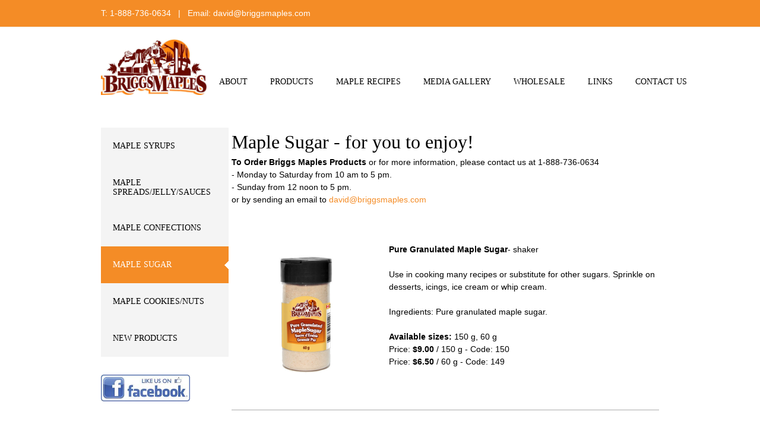

--- FILE ---
content_type: text/html; charset=UTF-8
request_url: https://www.briggsmaples.com/maple-sugar.html
body_size: 24298
content:
 <!DOCTYPE html> <html lang="en"> <head> <title>Maple Sugar - BriggsMaples</title> <meta name="keywords"    content=""> <meta name="description" content=""> <meta property="og:url" content="//briggsmaples.com/maple-sugar.html"> <meta property="og:title" content="Maple Sugar"> <meta http-equiv="last-modified" content="2024-12-30 @ 15:47:11 UTC"> <!-- Platform default favicons --> <link rel="icon" href="https://img-to.nccdn.net/favicon.ico?V=60329518#SYSTEM" type="image/x-icon" /> <link rel="apple-touch-icon" href="https://img-to.nccdn.net/apple-touch-icon.png?V=60329518#SYSTEM"> <link rel="icon" type="image/png" sizes="32x32" href="https://img-to.nccdn.net/favicon-32x32.png?V=60329518#SYSTEM"> <link rel="icon" type="image/png" sizes="16x16" href="https://img-to.nccdn.net/favicon-16x16.png?V=60329518#SYSTEM"> <link rel="icon" type="image/png" sizes="16x16" href="/android-chrome-192x192.png#SYSTEM"> <link rel="icon" type="image/png" sizes="16x16" href="/android-chrome-512x512.png#SYSTEM"> <link rel="manifest" href="https://img-to.nccdn.net/site.webmanifest?V=60329518#SYSTEM"> <link rel="canonical" href="https://briggsmaples.com/maple-sugar.html"> <!-- Load react core --> <script type="text/javascript" src="https://unpkg.com/react@16.14.0/umd/react.production.min.js"></script> <!-- Load react DOM with "defer" - prevent execution until DOM ready --> <script type="text/javascript" src="https://unpkg.com/react-dom@16.14.0/umd/react-dom.production.min.js"></script> <script type="text/javascript" src="https://img-to.nccdn.net/Shared/Scripts/fat_core.EN.js?V=60329518"></script> <script type="text/javascript" src="https://img-to.nccdn.net/DataFiles/env.js?token=eyJwYWdlX25vZGVfaWQiOiIyMzYxMjA3NSIsImRvbWFpbiI6Ind3dy5icmlnZ3NtYXBsZXMuY29tIiwidXNlcl9pZCI6IjEzOTMyNCJ9"></script> <script>
      SK__SetPageID('23612075');
      SK.Singletons.env.setMultiple( {
         "current_design_name": "Pixelo",
         "current_design_category": "General",
         "locale": {"currency":"CAD","date_fmt":"$MNT$ $D$, $YEAR$","full_date_fmt":"$WEEKDAY$, $MONTH$ $D$, $YEAR$","location":"CA","long_date_fmt":"$MONTH$ $D$, $YEAR$","short_date_fmt":"$MN$/$D$/$YEAR$","time_fmt":"$H12$:$M$ $AMPM$","time_sec_fmt":"$H12$:$M$:$S$ $AMPM$","time_zone_fmt":"$H12$:$M$:$S$ $AMPM$ $TZ$"},
        } );
        </script> <script type="text/javascript" src="https://img-to.nccdn.net/Shared/Scripts/fat_eua.EN.js?V=60329518"></script> <script type="text/javascript">(new SK.Utils.SiteReferrer()).store();</script> <link type="text/css" rel="stylesheet" href="https://img-to.nccdn.net/Designs/Freemona/css/fat_freemona.css?V=60329518"> <script>
SK.Singletons.loadpromise.then( function () {
   var r = SK.UI.Element.Representative;
   var o = { options : { btn_hide : 1 } };
   r.Menu.implement(o);
   r.MenuSecondary.implement(o);
   r.Menu.TopBottom.implement(o);
});
</script><meta name="viewport" content="width=device-width, initial-scale=1"> <style type="text/css">

@media screen and (max-width: 1024px)  {
#logo-column_cell, #menu-column_cell {
  display: block; height: auto;
}

}@media screen and (max-width: 810px)  {
#main-column_cell, #optional-left-column_cell {
  display: block; height:auto;
}
#content-box-overlay .fm-tr, #content-box-overlay .fm-t {
  -webkit-box-orient: vertical;
  box-orient: vertical;
  display: -webkit-box;
  -moz-box-orient: vertical;
  display: box;
}
#main-column_cell .fm-tr, #optional-left-column_cell .fm-tr, #main-column_cell .fm-t, #optional-left-column_cell .fm-t {
  display: block;
  display: table-row;
}
#main-column_cell .fm-t, #optional-left-column_cell .fm-t {
  display: table;
}
#optional-left-column_cell {
  -webkit-box-ordinal-group: 2;
  box-ordinal-group: 2;
  -moz-box-ordinal-group: 2;
}
#content-box-overlay > .fm-t > .fm-tr > .fm-td, #content-box-overlay > .fm-t > .fm-td {
  display: block;
}

}@media screen and (max-width: 600px)  {
#logo-column_cell .fm-tr, #logo-column_cell .fm-t {
  display: block;
display: table-row;
}
#logo-column_cell .fm-t {
  display: table;
}
#menu-column_cell {
  -webkit-box-ordinal-group: 2;
  box-ordinal-group: 2;
  -moz-box-ordinal-group: 2;
}
#header-row .fm-t .fm-t {
  table-layout: fixed;
}
#header-row > .fm-t > .fm-tr > .fm-td, #header-row > .fm-t > .fm-td {
  display: block;
}

}
</style><script type="text/javascript">SK.LoadCustomFonts(['https://fonts.nccdn.net/ZillaSlab-Bold/ZillaSlab-Bold.css','https://fonts.nccdn.net/ZillaSlab-Light/ZillaSlab-Light.css','https://fonts.nccdn.net/ZillaSlab-Regular/ZillaSlab-Regular.css',]);</script> <!-- Global site tag (gtag.js) - Google Analytics --> <script async src="https://www.googletagmanager.com/gtag/js?id=UA-138671668-1"></script> <script>
            window.dataLayer = window.dataLayer || [];
            function gtag(){dataLayer.push(arguments);}
            gtag('js', new Date());

            gtag('config', 'UA-138671668-1');
         </script> </head> <body onload="ExecuteOnLoadFunctions();" class="sk-notouch template content-bgr-light " > <script type="text/javascript">
   if ( SK.Util.isTouchDevice() ) {
      document.body.removeClass('sk-notouch');
   }
</script> <script type='text/javascript'>
   SK.Singletons.loadpromise.then(function () {
      const script = document.createElement('script');
      script.type = 'module';
      script.src = '//instant.page/5.1.0';
      script.integrity = 'sha384-by67kQnR+pyfy8yWP4kPO12fHKRLHZPfEsiSXR8u2IKcTdxD805MGUXBzVPnkLHw';
      document.head.append(script);
   })
</script>  <!-- -->  <!-- --> <div id="app_header_user_78"></div><script type="text/javascript" src="https://img-to.nccdn.net/Apps/Framework/3.0/Scripts/fat_display.js?V=60329518"></script><script type="text/javascript" src="https://img-to.nccdn.net/Apps/OpenHours/Scripts/header.transpiled.js?V=60329518"></script><script type="text/javascript">new SK.Applications.OpenHours.Header({"node_id":null,"binding_item_id":"","user_name":"briggsmaples","app_id":"78","settings":{"force_global":1735573570548,"split_time":"0","open_hours":[{"status":1,"end_timesplit":"","end":"05:30 pm","start_timesplit":"","start":"09:30 am"},{"status":1,"end":"05:30 pm","end_timesplit":"","start_timesplit":"","start":"09:30 am"},{"end":"05:30 pm","end_timesplit":"","status":1,"start":"09:30 am","start_timesplit":""},{"start":"09:30 am","start_timesplit":"","end":"05:30 pm","end_timesplit":"","status":1},{"status":1,"end_timesplit":"","end":"05:30 pm","start_timesplit":"","start":"09:30 am"},{"end":"05:00 pm","end_timesplit":"","status":1,"start":"10:00 am","start_timesplit":""},{"start_timesplit":"","start":"10:00 am","status":1,"end_timesplit":"","end":"05:00 pm"}]},"properties":{},"user_id":"139324","session_id":"1768898432_66843_1720213713","edition_id":"0","placeholder":"app_header_user_78"});</script> <!-- -->
 <div id="app_header_user_35"></div><style type="text/css">
body.page-usher-header {
   visibility: hidden!important;
   background-color: transparent!important;
   background-image: none!important;
};
</style> <script src="https://img-to.nccdn.net/Apps/PageUsher/Scripts/fat_header.EN.js?V=60329518"></script><script type="text/javascript">new SK.PageUsher.Header({"edition_id":"0","placeholder":"app_header_user_35","session_id":"1768898432_66843_1720213713","user_id":"139324","properties":{},"settings":{"databases":{"referrals":{"columns":{"ID":"{SK_COLID__54937.226780__SK}","URL":"{SK_COLID__54937.226781__SK}"},"db_id":"{SK_DBID__54937__SK}","token":"{SK_TOKEN__p2nZo0z9Hdd0NUXx4HcSy5P5__SK}"},"rules":{"columns":{"Name":"{SK_COLID__54938.226786__SK}","GeoLocationCountry":"{SK_COLID__54938.226804__SK}","LastVisited":"{SK_COLID__54938.226808__SK}","ID":"{SK_COLID__54938.226782__SK}","GeoLocationIsActive":"{SK_COLID__54938.226803__SK}","LastVisitedIsActive":"{SK_COLID__54938.226807__SK}","ReferralIsActive":"{SK_COLID__54938.226799__SK}","SearchEngineIsActive":"{SK_COLID__54938.226812__SK}","SearchEngineTerms":"{SK_COLID__54938.226813__SK}","isActive":"{SK_COLID__54938.226784__SK}","TargetPageID":"{SK_COLID__54938.226791__SK}","ReferralUrl":"{SK_COLID__54938.226801__SK}","DeviceIsActive":"{SK_COLID__54938.226792__SK}","TargetPageUrl":"{SK_COLID__54938.226789__SK}","LastVisitedDate":"{SK_COLID__54938.226809__SK}","GeoLocationRegion":"{SK_COLID__54938.226805__SK}","GeoLocationCity":"{SK_COLID__54938.226806__SK}","LastVisitedRangeFrom":"{SK_COLID__54938.226810__SK}","DeviceType":"{SK_COLID__54938.226794__SK}","DeviceUserAgent":"{SK_COLID__54938.226797__SK}","TargetPageName":"{SK_COLID__54938.226788__SK}","LastVisitedRangeTo":"{SK_COLID__54938.226811__SK}","ReferralUseDomain":"{SK_COLID__54938.226802__SK}"},"token":"{SK_TOKEN__91ib0VZBM20tMV0Xga7hm1K9__SK}","db_id":"{SK_DBID__54938__SK}"}}},"app_id":"35","user_name":"briggsmaples","binding_item_id":"","node_id":null})</script> <!-- -->
  <!-- --> <script type="text/javascript" src="https://img-to.nccdn.net/Designs/Freemona/Scripts/fat_freemona.js?V=60329518"></script> <script>
      if ( location.pathname.endsWith( 'sk_snapshot_preview' ) ) {
         window.addEvent( 'load', SK.BuildSnapshotLinks );
      }
   </script> <style type="text/css" id="page_css">
      body,.template{background-color:#ffffff;}#sk_main{text-align:left;}#header_area_cell{vertical-align:top;}#header_area{background-color:#f4f4f4;text-align:left;}#sk_001{background-position:center top;text-align:left;background-size:cover;background-repeat:repeat-y;background-image:url();}#optional-page-header_cell{vertical-align:top;}#optional-page-header{margin-bottom:1px;text-align:left;background-color:#f48c26;}#sk_main_ornaments{text-align:left;}#header_content_cell{vertical-align:top;}#header_content{max-width:1240px;text-align:center;}#sk_002_cell{width:100%;vertical-align:top;}#sk_002{padding-bottom:12px;padding-top:12px;word-break:normal;text-align:left;word-wrap:normal;}#fm_header_area{text-align:left;}#sk_003_cell{width:100%;vertical-align:top;}#sk_003{padding-bottom:12px;padding-top:12px;text-align:left;}#fm_header_menu{text-align:left;}#sk_004_cell{vertical-align:top;}#sk_004{margin-top:10px;margin-left:20px;text-align:left;}#fm_search{text-align:left;}#header_center{text-align:left;background-color:#fff;}#header-box-overlay{max-width:1240px;text-align:center;}#logo-column_cell{vertical-align:middle;}#logo-column{text-align:left;padding-top:20px;padding-bottom:25px;}#fm_site_logo{text-align:left;}#menu-column_cell{vertical-align:bottom;}#menu-column{text-align:left;}#fm_mnav_cell{vertical-align:bottom;}#fm_mnav{text-align:left;}#header_main{background-image:url();background-repeat:repeat;background-size:cover;text-align:left;background-position:center top;}#header_main_2{background-image:url(https://designs.nccdn.net/Pixelo/Images/top_shadow.png);background-repeat:no-repeat;text-align:left;background-position:center top;}#main_area{text-align:left;}#content-box-overlay{max-width:1240px;padding-bottom:20px;text-align:center;padding-top:20px;}#optional-left-column_cell{vertical-align:top;}#optional-left-column{width:220px;text-align:left;padding-right:20px;padding-top:10px;}#optional-secondary-navigation{padding-bottom:40px;text-align:left;}#fm_snav_cell{vertical-align:top;}#fm_snav{text-align:left;}#sk_005{text-align:left;}#fm_side_area{text-align:left;}#main-column_cell{width:100%;vertical-align:top;}#main-column{padding-top:10px;text-align:left;}#fm_main_area{text-align:left;}#optional-additional-content{background-image:url(https://designs.nccdn.net/Pixelo/Images/top_shadow.png);background-repeat:repeat-x;background-color:#f4f4f4;text-align:left;background-position:center top;}#main_optional{text-align:center;padding-top:20px;padding-bottom:20px;max-width:1240px;}#fm_aux_area6{text-align:left;}#footer_area{text-align:center;}#footer_top{background-color:#212121;text-align:center;}#sk_006{max-width:1240px;padding-bottom:20px;padding-top:20px;text-align:center;}#fm_shared_area4{text-align:left;}#footer_columns{background-color:#f48c26;text-align:left;}#footer_bottom_content{text-align:center;padding-top:30px;max-width:1240px;padding-bottom:30px;}#sk_007{text-align:left;margin-bottom:5px;}#fm_footer_menu{text-align:left;margin-left:-4px;}#sk_008{text-align:left;}#footer_text{text-align:left;}#sk_009_cell{vertical-align:bottom;}#sk_009{text-align:left;padding-top:5px;}#sk_00a{text-align:left;}#copyright_slogan{text-align:left;}body{line-height:1.5;font-family:Helvetica, Arial, Sans-serif;font-size:15px;color:#000000;}a:link, a:visited{color:#f48c26;text-decoration:none;}a:hover{text-decoration:underline;}body .invertText, .invertText p, .invertText font, .invertText h1, .invertText h2, .invertText h3{color:#ffffff;}.invertText a:link, .invertText a:visited{color:#ffffff;}.invertText a:hover{text-decoration:underline;}.siteTitleLink{color:#000;font-size:48px;font-family:Lucida Grande, Lucida Sans Unicode, Lucida Sans, Helvetica, Arial, sans-serif;letter-spacing:-1px;line-height:48px;}a.siteTitleLink:link, a.siteTitleLink:visited{color:#000;text-decoration:none;}a.siteTitleLink:hover{text-decoration:none;}.pageTitle{font-family:Museo Light;line-height:1.0;}.rte{background-image:none;background-color:#ffffff;}a.searchButton:link, a.searchButton:visited{color:#ffffff;font-size:12px;padding-left:10px;font-family:Helvetica, Arial, Sans-serif;text-decoration:none;}a.searchButton:hover{text-decoration:underline;}.plain a:hover{text-decoration:underline;}.plainsmall{font-size:13px;}.plainlarge{line-height:1.4;font-size:16px;}.plainfixedwidth{font-family:Monaco, Courier, Monospace;font-size:13px;}h1{font-size:65px;font-family:Museo Normal;}h2{font-size:48px;font-family:Museo Normal;}h3{font-size:34px;font-family:Museo Normal;}.highlight{padding-bottom:2px;background-color:#fff300;padding-top:2px;}.highlight a{color:#000000;text-decoration:underline;}.highlight a:hover{text-decoration:none;color:#000000;}.alert{color:#ff255e;}.alert a{color:#ff255e;text-decoration:underline;}.alert a:hover{text-decoration:none;}.background{padding-top:2px;background-color:#e5e5e5;padding-bottom:2px;}.background a{text-decoration:underline;color:#000000;}.background a:hover{text-decoration:none;}.quote{font-family:Museo Light;font-size:18px;color:#f48c26;}.customtext1{font-size:20px;font-family:Museo Light;}.customtext1 a{color:#000000;}.customtext2{color:#f48c26;font-size:20px;}.customtext2 a{color:#f48c26;}.copyright{font-size:13px;}.skhl-custom1 .skhl-wrapper{background-image:url(https://designs.nccdn.net/Pixelo/Images/custom_line-1.png);width:100%;background-repeat:repeat-x;height:10px;background-position:0px 4px;position:relative;}.skhl-custom2 .skhl-wrapper{height:32px;position:relative;margin-right:68px;margin-left:68px;}.skhl-custom2 .skhl-left{position:absolute;background-position:top left;top:0px;background-repeat:no-repeat;background-image:url(https://designs.nccdn.net/Pixelo/Images/custom_line-2-left.png);height:32px;left:-68px;width:68px;}.skhl-custom2 .skhl-center{left:0px;width:100%;height:32px;background-repeat:repeat-x;background-image:url(https://designs.nccdn.net/Pixelo/Images/custom_line-2.png);background-position:center center;position:absolute;top:0px;}.skhl-custom2 .skhl-right{background-image:url(https://designs.nccdn.net/Pixelo/Images/custom_line-2-right.png);background-repeat:no-repeat;top:0px;right:-68px;background-position:top right;position:absolute;width:68px;height:32px;}.invertText .highlight{color:#000000;}.invertText .highlight a{color:#000000;}.invertText .highlight a:hover{color:#000000;}.invertText .alert{font-family:Helvetica, Arial, Sans-serif;color:#ff4900;}.invertText .alert a{color:#ff4900;}.invertText .background{background-color:#ffffff;color:#000000;}.invertText .customtext1 a{color:#fff;}.invertText .customtext2{color:#f4f4f4;}.invertText .customtext2 a{color:#f4f4f4;}.invertText .copyright a{color:#fff;}.ig-btn{height:40px;background-repeat:no-repeat;background-image:url(https://stage-designs.nccdn.net/Common/Gallery/sprite-buttons-light.png);cursor:pointer;width:40px;}.ig-btn.ig-next{background-position:-50px 0px;}.ig-btn.ig-next.ig-over{background-position:-50px -50px;}.ig-btn.ig-next.ig-click{background-position:-50px -100px;}.ig-btn.ig-next.ig-disabled{background-position:-50px -150px;}.ig-btn.ig-prev{background-position:0px 0px;}.ig-btn.ig-prev.ig-over{background-position:0px -50px;}.ig-btn.ig-prev.ig-click{background-position:0px -100px;}.ig-btn.ig-prev.ig-disabled{background-position:0px -150px;}.ig-btn.ig-play{background-position:-100px 0px;}.ig-btn.ig-play.ig-over{background-position:-100px -50px;}.ig-btn.ig-play.ig-click{background-position:-100px -100px;}.ig-btn.ig-play.ig-disabled{background-position:-100px -150px;}.ig-btn.ig-pause{background-position:-150px 0px;}.ig-btn.ig-pause.ig-over{background-position:-150px -50px;}.ig-btn.ig-pause.ig-click{background-position:-150px -100px;}.ig-btn.ig-pause.ig-disabled{background-position:-150px -150px;}.ig-gallery.ig-type-thumbnails .ig-caption div{padding-top:10px;font-size:12px;}.ig-gallery.ig-type-thumbnails .ig-thumb{margin:10px;}.ig-gallery.ig-type-slideshow .ig-caption div{padding-top:10px;font-size:14px;}.ig-gallery.ig-type-slideshow-animated .ig-caption div{font-family:Museo Light;line-height:1.1;font-size:36px;color:#ffffff;text-shadow:0px 0px 10px #000000;}.ig-gallery.ig-type-filmstrip .ig-caption div{font-size:14px;padding-top:10px;}.ig-gallery.ig-type-mosaic .ig-caption div{font-size:14px;padding-top:10px;}.ig-gallery.ig-type-slider .ig-caption div{padding-right:20px;padding-top:10px;text-align:left;font-size:14px;}.ig-gallery.ig-type-filmstrip .ig-icongrid.ig-horizontal{margin-top:10px;margin-bottom:10px;}.ig-gallery.ig-type-filmstrip .ig-icongrid.ig-vertical{margin-left:10px;margin-right:10px;}.ig-gallery.ig-type-filmstrip .ig-icongrid.ig-horizontal .ig-icon{padding-top:10px;}.ig-gallery.ig-type-filmstrip .ig-icongrid.ig-horizontal .ig-icon.ig-over{padding-top:5px;padding-bottom:5px;}.ig-gallery.ig-type-filmstrip .ig-icongrid.ig-horizontal .ig-icon.ig-click{padding-top:0px;padding-bottom:10px;}.ig-gallery.ig-type-filmstrip .ig-icongrid.ig-horizontal .ig-icon.ig-selected{padding-top:0px;padding-bottom:10px;}.ig-gallery.ig-type-filmstrip .ig-icongrid.ig-vertical .ig-icon{padding-right:10px;}.ig-gallery.ig-type-filmstrip .ig-icongrid.ig-vertical .ig-icon.ig-over{padding-right:5px;padding-left:5px;}.ig-gallery.ig-type-filmstrip .ig-icongrid.ig-vertical .ig-icon.ig-click{padding-left:10px;padding-right:0px;}.ig-gallery.ig-type-filmstrip .ig-icongrid.ig-vertical .ig-icon.ig-selected{padding-left:10px;padding-right:0px;}.ig-gallery.ig-type-mosaic .ig-icongrid.ig-horizontal{margin-top:10px;margin-bottom:10px;}.ig-gallery.ig-type-mosaic .ig-icongrid.ig-vertical{margin-left:10px;margin-right:10px;}.ig-gallery.ig-type-mosaic .ig-icongrid .ig-icon{border:1px solid transparent;padding:4px;}.ig-gallery.ig-type-mosaic .ig-icongrid .ig-icon.ig-over{background-image:url(https://stage-designs.nccdn.net/Common/Gallery/mat-black-12.png);}.ig-gallery.ig-type-mosaic .ig-icongrid .ig-icon.ig-click{background-image:url(https://stage-designs.nccdn.net/Common/Gallery/mat-black-12.png);}.ig-gallery.ig-type-mosaic .ig-icongrid .ig-icon.ig-selected{background-image:url(https://stage-designs.nccdn.net/Common/Gallery/mat-black-12.png);}.ig-gallery .ig-nav{margin-top:20px;}.ig-gallery .ig-nav .ig-dot{height:12px;width:12px;background-position:0px 0px;margin:3px;background-repeat:no-repeat;background-image:url(https://stage-designs.nccdn.net/Common/Gallery/sprite-dots-light.png);}.ig-gallery .ig-nav .ig-dot.ig-over{background-position:0px -30px;}.ig-gallery .ig-nav .ig-dot.ig-click{background-position:0px -60px;}.ig-gallery .ig-nav .ig-dot.ig-selected{background-position:0px -90px;}.ig-gallery.ig-type-slideshow-animated .ig-nav.ig-dots{margin:10px;border-radius:15px;background-image:url(https://stage-designs.nccdn.net/Common/Gallery/mat-black-80.png);padding:5px;}.ig-gallery.ig-type-slideshow-animated .ig-nav .ig-dot{background-image:url(https://stage-designs.nccdn.net/Common/Gallery/sprite-dots-dark.png);}.ig-gallery .ig-nav .ig-number{background-image:url(https://stage-designs.nccdn.net/Common/Gallery/sprite-numbers-light.png);width:24px;background-repeat:no-repeat;margin:3px;height:24px;background-position:0px 0px;}.ig-gallery .ig-nav .ig-number.ig-over{background-position:0px -40px;}.ig-gallery .ig-nav .ig-number.ig-click{background-position:0px -80px;}.ig-gallery .ig-nav .ig-number.ig-selected{background-position:0px -120px;}.ig-gallery .ig-nav .ig-number p{line-height:1.0;padding-top:6px;}.ig-gallery .ig-nav .ig-number.ig-selected p{color:#ffffff;}.ig-gallery.ig-type-slideshow-animated .ig-nav.ig-numbers{background-image:url(https://stage-designs.nccdn.net/Common/Gallery/mat-black-80.png);padding:5px;margin:10px;border-radius:20px;}.ig-gallery.ig-type-slideshow-animated .ig-nav .ig-number{width:18px;background-image:none;height:18px;margin:0px;}.ig-gallery.ig-type-slideshow-animated .ig-nav .ig-number p{color:#666666;padding-top:3px;}.ig-gallery.ig-type-slideshow-animated .ig-nav .ig-number.ig-selected p{color:#ffffff;}.ig-nav .ig-btn.ig-next{margin-left:5px;}.ig-nav .ig-btn.ig-prev{margin-right:5px;}.ig-nav .ig-num{font-size:16px;margin:0px 2px;}.ig-thumbs .ig-btn.ig-next{margin-right:10px;margin-top:-20px;}.ig-thumbs .ig-btn.ig-prev{margin-left:10px;margin-top:-20px;}.ig-thumbs .ig-btn.ig-play{margin-top:-10px;margin-left:10px;}.ig-thumbs .ig-btn.ig-pause{margin-left:10px;margin-top:-10px;}.ig-viewer{box-shadow:0px 2px 30px rgba(0,0,0,0.67);padding:20px;background-color:#ffffff;margin:50px;}.ig-viewer .ig-thumbs .ig-btn.ig-play{margin-left:10px;margin-bottom:10px;}.ig-viewer .ig-thumbs .ig-btn.ig-pause{margin-bottom:10px;margin-left:10px;}.ig-viewer .ig-viewer-panel{margin-top:20px;}.ig-viewer .ig-viewer-caption .ig-caption div{color:#000000;height:40px;}.ig-viewer .ig-viewer-nav .ig-nav{margin-left:20px;}.ig-viewer .ig-nav .ig-num{color:#000000;}.ig-viewer-close{width:38px;cursor:pointer;height:38px;right:-39px;top:-39px;background:url(https://stage-designs.nccdn.net/Common/Gallery/close.png);}.ig-scroll.ig-horizontal{margin-left:100px;margin-right:100px;}.ig-scroll-body{background-repeat:repeat;padding:5px;background-image:url(https://stage-designs.nccdn.net/Common/Gallery/mat-black-12.png);background-position:top left;}.ig-scroll.ig-horizontal .ig-scroll-body{height:12px;}.ig-scroll.ig-vertical .ig-scroll-body{width:12px;}.ig-scroll-handle{cursor:move;height:12px;background-image:url(https://stage-designs.nccdn.net/Common/Gallery/mat-black-60.png);filter:alpha(opacity=50);background-repeat:repeat;opacity:0.5;border-radius:6px;background-position:top left;}.ig-scroll-handle.ig-over{filter:alpha(opacity=70);opacity:0.7;}.ig-scroll-handle.ig-click{opacity:1.0;filter:alpha(opacity=100);}.ig-scroll.ig-horizontal .ig-scroll-handle{height:12px;}.ig-scroll.ig-vertical .ig-scroll-handle{width:12px;}.ig-scroll-arrow{cursor:pointer;width:22px;background-image:url(https://stage-designs.nccdn.net/Common/Gallery/sprite-scrollbar-arrows-light.png);background-repeat:no-repeat;height:22px;}.ig-scroll.ig-horizontal .ig-scroll-arrow.ig-prev{background-position:0px 0px;}.ig-scroll.ig-horizontal .ig-scroll-arrow.ig-prev.ig-over{background-position:0px -50px;}.ig-scroll.ig-horizontal .ig-scroll-arrow.ig-prev.ig-click{background-position:0px -100px;}.ig-scroll.ig-horizontal .ig-scroll-arrow.ig-next{background-position:-50px 0px;}.ig-scroll.ig-horizontal .ig-scroll-arrow.ig-next.ig-over{background-position:-50px -50px;}.ig-scroll.ig-horizontal .ig-scroll-arrow.ig-next.ig-click{background-position:-50px -100px;}.ig-scroll.ig-vertical .ig-scroll-arrow.ig-prev{background-position:-100px 0px;}.ig-scroll.ig-vertical .ig-scroll-arrow.ig-prev.ig-over{background-position:-100px -50px;}.ig-scroll.ig-vertical .ig-scroll-arrow.ig-prev.ig-click{background-position:-100px -100px;}.ig-scroll.ig-vertical .ig-scroll-arrow.ig-next{background-position:-150px 0px;}.ig-scroll.ig-vertical .ig-scroll-arrow.ig-next.ig-over{background-position:-150px -50px;}.ig-scroll.ig-vertical .ig-scroll-arrow.ig-next.ig-click{background-position:-150px -100px;}.sk-ne-wrapper{margin-bottom:4px;}.sk-ne-wrapper .sk-ne-entry{color:#761919;}.sk-ne-wrapper .sk-ne-calendar{background-image:url(https://designs.nccdn.net/Pixelo/Images/newsevents_orange.png);background-repeat:no-repeat;background-position:top center;padding-top:12px;padding-right:15px;padding-bottom:13px;margin-bottom:12px;margin-right:18px;box-shadow:0px 0px 0px !important;margin-left:1px;padding-left:15px;}.sk-ne-wrapper .sk-ne-calendar .sk-ne-date-month{background-color:transparent;font-size:16px;padding-bottom:5px;margin-top:20px;}.sk-ne-wrapper .sk-ne-calendar .sk-ne-date-day{background-color:transparent;font-size:24px;padding-bottom:18px;color:#ffffff;margin-bottom:3px;margin-top:-48px;}.sk-ne-wrapper .sk-ne-image{box-shadow:0px 0px 0px !important;padding-top:5px;padding-right:5px;padding-bottom:5px;padding-left:5px;border-color:#dfdfdf;border-width:1px;border-style:solid;}.sk-ne-wrapper .sk-ne-heading{font-size:24px;font-family:Museo Light;}.sk-ne-wrapper .sk-ne-description, .sk-ne-wrapper .sk-ne-description a{color:#666666;}.sk-ne-wrapper .sk-ne-description a:link, .sk-ne-wrapper .sk-ne-description a:visited{color:#f48c26;text-decoration:none;}.sk-ne-wrapper .sk-ne-description a:hover{text-decoration:underline;}.sk-gd-wrapper.sk-gd-gifts{font-family:Museo Light;margin-bottom:20px;}.sk-gd-gifts .sk-gd-title{font-size:24px;font-family:Museo Light;}.sk-gd-gifts .sk-gd-button{background-color:#f48c26;}.sk-gd-gifts .sk-gd-option-heading{font-size:24px;}.sk-gd-gifts .sk-gd-cardtitle{font-size:24px;}.sk-gd-wrapper.sk-gd-deals{margin-bottom:20px;font-family:Museo Light;}.sk-gd-deals .sk-gd-title{font-size:24px;font-family:Museo Light;}.sk-gd-deals .sk-gd-button{background-color:#f48c26;}.sk-gd-deals .sk-gd-buynow-button{background-color:#f48c26;}.sk-gd-deals .sk-gd-price-currency{font-size:24px;}.sk-gd-deals .sk-gd-price-value{font-size:24px;}.sk-gd-deals .sk-gd-remaining-wrapper{font-size:24px;}.sk-gd-deals .sk-gd-dealtitle{font-size:24px;}.sk-gd-deals .sk-gd-title.sk-gd-title-loading{font-family:Museo Light;}.sk-gd-deals .sk-gd-title.sk-gd-title-dealover{font-family:Museo Light;}.sk-shapp-form{margin-bottom:20px;}.sk-shapp-title{font-family:Museo Light;font-size:24px;}.sk-shapp-form .sk-shapp-button{background-color:#f48c26;}.sk-shapp-form .sk-shapp-booknow-button{background-color:#f48c26;}.sk-shapp-form .sk-shapp-step1 .sk-shapp-service-title{font-size:24px;}.sk-shapp-form .sk-shapp-step1 .sk-shapp-service-price{font-size:24px;}.sk-shapp-form .sk-shapp-step2 .sk-shapp-service-title{font-size:24px;}.sk-shapp-form .sk-shapp-summarytitle{font-size:24px;}.areaheader{font-size:18px;}.areafooter{font-size:18px;}.sgHC0{margin-bottom:20px;}.sgHC0 .sgDelim1{width:12px;}.sgHC0 .sectionCell{margin-bottom:10px;}.sgHC0 .secTitle{padding-left:15px;height:60px;padding-right:15px;background-repeat:repeat-x;border-top-left-radius:5px;border-color:#dfdfdf;background-image:url(https://designs.nccdn.net/Pixelo/Images/gradient.png);border-width:1px;background-position:top left;border-top-right-radius:5px;border-style:solid;}.sgHC0 .secCptn{font-family:Museo Light;text-decoration:none;font-size:20px;color:#000000;}.sgHC0 .sectionFirst .secTitle{padding-left:15px;padding-right:15px;}.sgHC0 .sectionLast .secTitle{padding-left:15px;padding-right:15px;}.sgHC0 .wIcn .secTitle{padding-left:15px;padding-right:15px;}.sgHC0 .imgResize .secCptn img{width:30px;height:30px;}.sgHC0 .wIcn .fmCptnWrap .fmCptnMain{line-height:1.0;}.sgHC0 .wIcn .fmCptnWrap .fmCptnSub{font-size:12px;}.sgHC0 .secBody{padding-bottom:10px;border-left-style:solid;padding-left:15px;border-bottom-left-radius:5px;padding-right:15px;padding-top:10px;border-bottom-style:solid;border-right-style:solid;border-color:#dfdfdf;border-bottom-right-radius:5px;border-width:1px;}.sgHC0 .sectionFirst .secBody{padding-right:15px;padding-top:10px;padding-bottom:10px;padding-left:20px;}.sgHC0 .sectionLast .secBody{padding-top:10px;padding-right:15px;padding-left:20px;padding-bottom:10px;}.sgVC0 .sgDelim{padding-bottom:10px;}.sgVC0 .secTitle{padding-right:20px;height:60px;padding-left:20px;background-image:url(https://designs.nccdn.net/Pixelo/Images/gradient.png);border-width:1px;border-top-left-radius:5px;border-color:#dfdfdf;background-repeat:repeat-x;border-style:solid;border-top-right-radius:5px;background-position:top left;}.sgVC0 .secCptn{font-size:20px;color:#000000;text-decoration:none;font-family:Museo Light;}.sgVC0 .imgResize .secCptn img{height:30px;width:30px;}.sgVC0 .wIcn .fmCptnWrap .fmCptnMain{line-height:1.0;}.sgVC0 .wIcn .fmCptnWrap .fmCptnSub{font-size:12px;}.sgVC0 .secBody{border-right-style:solid;border-bottom-style:solid;padding-bottom:10px;padding-top:10px;padding-right:15px;border-color:#dfdfdf;border-width:1px;border-bottom-right-radius:5px;padding-left:20px;border-left-style:solid;border-bottom-left-radius:5px;}.sgVC0 .sectionFirst .secBody{padding-top:10px;padding-right:15px;padding-left:20px;padding-bottom:10px;}.sgVC0 .sectionLast .secBody{padding-bottom:10px;padding-left:20px;padding-right:15px;padding-top:10px;}.sgVCC0{margin-bottom:20px;}.sgVCC0 .sgDelim{height:20px;}.sgVCC0 .noactive .secHead{background-repeat:repeat-x;border-width:1px;background-image:url(https://designs.nccdn.net/Pixelo/Images/gradient.png);border-color:#dfdfdf;background-position:top left;border-radius:5px;border-style:solid;height:50px;}.sgVCC0 .noactive .secCptn{box-sizing:border-box;padding-top:10px;padding-right:10px;padding-bottom:10px;text-decoration:none;border-top-right-radius:5px;position:relative;line-height:1.0;font-family:Museo Light;font-size:20px;padding-left:15px;color:#777777;}.sgVCC0 .active .secHead{height:50px;border-style:solid;background-position:top left;border-radius:5px;border-width:1px;background-image:url(https://designs.nccdn.net/Pixelo/Images/gradient.png);border-color:#dfdfdf;background-repeat:repeat-x;}.sgVCC0 .active .secCptn{line-height:1.0;font-family:Museo Light;border-top-right-radius:5px;position:relative;color:#f48c26;font-size:20px;padding-left:15px;box-sizing:border-box;text-decoration:none;padding-top:10px;padding-right:10px;padding-bottom:10px;}.sgVCC0 .wIcn .secCptn{padding-left:15px;}.sgVCC0 .imgResize .secCptn img{width:32px;height:32px;}.sgVCC0 .wIcn .fmCptnWrap .fmCptnMain{line-height:1.0;}.sgVCC0 .wIcn .fmCptnWrap .fmCptnSub{margin-top:4px;font-size:11px;}.sgVCC0 .secBody{padding-bottom:15px;padding-left:10px;border-radius:5px;padding-top:15px;padding-right:10px;}.sgVCC0 .sectionFirst .secBody{padding-top:15px;padding-right:10px;padding-bottom:15px;padding-left:10px;}.sgVCC0 .sectionLast .secBody{padding-top:15px;padding-right:10px;padding-bottom:15px;padding-left:10px;}.sgVCC0 .secIconExp{border-radius:5px;background-position:center center;background-repeat:no-repeat;border-color:#dfdfdf;border-width:1px;background-image:url(https://designs.nccdn.net/Pixelo/Images/icon_coll_orange.png);padding-left:25px;height:50px;border-left-style:solid;padding-right:25px;}.sgVCC0 .secIconCol{background-repeat:no-repeat;border-width:1px;background-image:url(https://designs.nccdn.net/Pixelo/Images/icon_exp.png);border-color:#dfdfdf;background-position:center center;border-radius:5px;padding-left:25px;border-left-style:solid;height:50px;padding-right:25px;}.sgHT0{margin-bottom:20px;}.sgHT0 .active .secTitle{height:60px;border-right:1px solid #dfdfdf;border-top:1px solid #dfdfdf;background-repeat:repeat-x;background-image:url(https://designs.nccdn.net/Pixelo/Images/gradient.png);border-top-left-radius:5px;background-position:top left;position:relative;border-top-right-radius:5px;}.sgHT0 .active .secCptn{color:#f48c26;font-weight:normal;font-size:20px;padding-left:30px;line-height:1.0;font-family:Museo Light;text-decoration:none;padding-top:20px;padding-right:30px;padding-bottom:15px;height:45px;}.sgHT0 .noactive .secTitle{background-position:top left;border-top-style:solid;border-top-right-radius:5px;border-right-style:solid;background-repeat:repeat-x;border-top-left-radius:5px;border-color:#dfdfdf;background-image:url(https://designs.nccdn.net/Pixelo/Images/gradient.png);border-width:1px;height:60px;}.sgHT0 .noactive .secCptn{padding-bottom:15px;height:45px;padding-top:20px;padding-right:30px;text-decoration:none;font-family:Museo Light;line-height:1.0;color:#777777;font-weight:normal;font-size:20px;padding-left:30px;}.sgHT0 .active.sectionFirst .secTitle{border-left:1px solid #dfdfdf;}.sgHT0 .noactive.sectionFirst .secTitle{margin-left:0px;border-left:1px solid #dfdfdf;}.sgHT0 .wIcn .secTitle{font-size:14px;margin-bottom:-1px;}.sgHT0 .wIcn .secCptn{padding-top:15px;padding-right:25px;height:50px;}.sgHT0 .imgResize .secCptn img{height:30px;width:30px;}.sgHT0 .wIcn .fmCptnWrap .fmCptnMain{line-height:1.0;}.sgHT0 .wIcn .fmCptnWrap .fmCptnSub{font-size:11px;margin-top:4px;}.sgHT0 .secBody{border-width:1px;border-bottom-right-radius:5px;border-color:#dfdfdf;border-style:solid;border-top-right-radius:5px;padding-top:10px;padding-right:10px;border-bottom-left-radius:5px;padding-left:10px;padding-bottom:10px;}.sgHT0 .sectionFirst .secBody{padding-top:10px;padding-right:10px;padding-left:10px;padding-bottom:10px;}.sgHT0 .sectionLast .secBody{padding-right:10px;padding-top:10px;padding-bottom:10px;padding-left:10px;}.sgVT0{margin-bottom:20px;border-top-left-radius:5px;border-top-right-radius:5px;border-top:1px solid #dfdfdf;}.sgVT0 .active .secTitle{position:relative;border-left:1px solid #dfdfdf;font-family:Helvetica, Arial, Sans-serif;border-bottom-left-radius:5px;border-bottom:1px solid #dfdfdf;background-position:top left;min-width:120px;background-image:url(https://designs.nccdn.net/Pixelo/Images/gradient.png);border-top-left-radius:5px;background-repeat:repeat-x;min-height:50px;}.sgVT0 .active .secCptn{line-height:1.0;font-family:Museo Light;text-decoration:none;padding-right:30px;padding-top:20px;color:#f48c26;padding-bottom:20px;font-size:20px;padding-left:20px;}.sgVT0 .noactive .secTitle{background-position:top left;min-width:120px;border-left:1px solid #dfdfdf;background-repeat:repeat-x;background-image:url(https://designs.nccdn.net/Pixelo/Images/gradient.png);border-top-left-radius:5px;border-bottom:1px solid #dfdfdf;min-height:50px;border-bottom-left-radius:5px;}.sgVT0 .noactive .secCptn{font-family:Museo Light;line-height:1.0;padding-left:20px;font-size:20px;color:#777777;padding-bottom:20px;padding-right:30px;padding-top:20px;text-decoration:none;}.sgVT0 .active.sectionLast .secTitle{border-bottom:1px solid #dfdfdf;}.sgVT0 .noactive.sectionLast .secTitle{border-bottom:1px solid #dfdfdf;}.sgVT0 .wIcn .secTitle{margin-right:-1px;}.sgVT0 .wIcn .secCptn{padding-bottom:19px;padding-top:15px;white-space:nowrap;margin-bottom:-2px;}.sgVT0 .imgResize .secCptn img{height:30px;padding-top:5px;width:30px;}.sgVT0 .wIcn .fmCptnWrap .fmCptnMain{line-height:1.0;}.sgVT0 .wIcn .fmCptnWrap .fmCptnSub{margin-top:4px;font-size:12px;}.sgVT0 .secBody{padding-top:20px;padding-right:10px;min-height:250px;padding-bottom:10px;border-right-style:solid;border-bottom-style:solid;border-bottom-left-radius:5px;padding-left:30px;font-size:14px;border-left-style:solid;border-bottom-right-radius:5px;border-width:1px;border-color:#dfdfdf;border-top-right-radius:5px;}.invertText .sgHC0 .secTitle{background-image:none;border-color:transparent;border-top-left-radius:0px;border-top-right-radius:0px;}.invertText .sgHC0 .secCptn{text-decoration:none;}.invertText .sgHC0 .secBody{border:none;}.invertText .sgVC0 .secTitle{border-color:#4a4a4a;}.invertText .sgVC0 .secCptn{text-decoration:none;}.invertText .sgVC0 .secBody{border-color:#4a4a4a;}.invertText .sgVCC0 .noactive .secHead{border-color:#4a4a4a;}.invertText .sgVCC0 .noactive .secCptn{color:#fff;}.invertText .sgVCC0 .active .secHead{border-color:#4a4a4a;}.invertText .sgVCC0 .secBody{border-color:#333;}.invertText .sgVCC0 .secIconExp{border-color:#4a4a4a;}.invertText .sgVCC0 .secIconCol{border-color:#4a4a4a;}.invertText .sgHT0 .active .secTitle{border-top:1px solid #4a4a4a;border-right:1px solid #4a4a4a;}.invertText .sgHT0 .noactive .secTitle{border-right:1px solid #4a4a4a;border-top:1px solid #4a4a4a;}.invertText .sgHT0 .noactive .secCptn{color:#fff;}.invertText .sgHT0 .active.sectionFirst .secTitle{border-left:1px solid #4a4a4a;}.invertText .sgHT0 .noactive.sectionFirst .secTitle{border-left:1px solid #4a4a4a;}.invertText .sgHT0 .secBody{border-color:#4a4a4a;}.invertText .sgVT0{border-top:1px solid #4a4a4a;}.invertText .sgVT0 .active .secTitle{border-bottom:1px solid #4a4a4a;border-left:1px solid #4a4a4a;}.invertText .sgVT0 .noactive .secTitle{border-bottom:1px solid #4a4a4a;border-left:1px solid #4a4a4a;}.invertText .sgVT0 .noactive .secCptn{color:#fff;}.invertText .sgVT0 .active.sectionLast .secTitle{border-bottom:1px solid #4a4a4a;}.invertText .sgVT0 .noactive.sectionLast .secTitle{border-bottom:1px solid #4a4a4a;}.invertText .sgVT0 .secBody{border-color:#4a4a4a;}#fm_snav{max-width:215px;}#fm_snav .fmBtn{min-height:40px;min-width:215px;background-color:#f4f4f4;text-decoration:none;font-family:Museo Normal;}#fm_snav .fmCptn{color:#000000;padding-left:20px;font-size:14px;line-height:1.2;font-family:Museo Normal;padding-top:23px;padding-right:15px;min-height:18px;padding-bottom:21px;text-transform:uppercase;text-decoration:none;}#fm_snav .sel .fmCptn{background-repeat:no-repeat;background-image:url(https://designs.nccdn.net/Pixelo/Images/arrow_nav_mo.png);background-position:center right;color:#ffffff;background-color:#f48c26;}#fm_snav .cur .fmCptn{color:#ffffff;background-position:center right;background-color:#f48c26;background-repeat:no-repeat;background-image:url(https://designs.nccdn.net/Pixelo/Images/arrow_nav_mo.png);}#fm_snav .wIcn .fmCptn{line-height:0.9;padding-top:19px;padding-bottom:17px;}#fm_snav .wIcn.imgResize .fmIcnWrap img{width:30px;height:30px;}#fm_snav .wIcn .fmCptnSub{font-size:11px;text-transform:none;line-height:1.6;}a.miTopLink:link, a.miTopLink:visited{background-repeat:no-repeat;background-image:url(https://designs.nccdn.net/Pixelo/Images/nav_sep_white.png);background-position:center right;text-decoration:none;color:#ffffff;font-size:13px;padding-left:4px;padding-right:9px;}a.miTopLink:hover{text-decoration:underline;}a.miBottomLink:link, a.miBottomLink:visited{background-position:center right;background-repeat:no-repeat;background-image:url(https://designs.nccdn.net/Pixelo/Images/nav_sep_white.png);color:#ffffff;padding-left:4px;font-size:13px;padding-right:9px;text-decoration:none;}a.miBottomLink:hover{text-decoration:underline;}.fmMMCptn{color:#ffffff;}.textfield{font-family:Helvetica, Arial, sans-serif;;line-height:1.5;border-left:1px solid #aaa;border-right:1px solid #ddd;border-bottom:1px solid #ddd;color:#999;padding-left:5px;font-size:12px;background-repeat:repeat-x;background-image:url(https://stage-designs.nccdn.net/Common/Form/form-fields.png);border-radius:5px;background-position:top left;padding-bottom:5px;background-color:#ffffff;padding-top:5px;padding-right:5px;border-top:1px solid #aaa;}.selectobject{border-left:1px solid #aaa;line-height:1.5;font-family:Helvetica, Arial, sans-serif;;color:#555555;border-right:1px solid #ddd;border-bottom:1px solid #ddd;padding-left:5px;font-size:14px;border-radius:5px;background-position:top left;background-image:url(https://stage-designs.nccdn.net/Common/Form/form-fields.png);background-repeat:repeat-x;background-color:#ffffff;padding-right:5px;padding-top:3px;border-top:1px solid #aaa;padding-bottom:3px;}.textareafieldsmall{border-left:1px solid #aaa;line-height:1.5;font-family:Helvetica, Arial, sans-serif;;border-bottom:1px solid #ddd;border-right:1px solid #ddd;color:#555555;font-size:14px;padding-left:5px;background-position:top left;border-radius:5px;background-image:url(https://stage-designs.nccdn.net/Common/Form/form-fields.png);background-repeat:repeat-x;background-color:#ffffff;border-top:1px solid #aaa;padding-right:5px;padding-top:3px;padding-bottom:3px;}.button{padding-right:12px;padding-top:5px;overflow:visible;background-color:#f48c26;padding-bottom:5px;background-image:url(https://designs.nccdn.net/Pixelo/Images/fm-button.png);background-repeat:repeat-x;background-position:top left;border-radius:5px;box-shadow:0px 1px 0px rgba(0,0,0,0.5);text-shadow:0px -1px 0px rgba(0,0,0,0.8);padding-left:12px;font-size:14px;color:#ffffff;line-height:1.5;font-family:Lucida Grande, Lucida Sans Unicode, Lucida Sans, Helvetica, Arial, sans-serif;border-style:none;}.cta-custom-color-0 .cta-body.cta-normal{border-top:1px solid #9a9a9a;background-color:#f48c26;border-right:1px solid #9a9a9a;border-bottom:2px solid #4c4c4c;background-position:center center;border-left:1px solid #9a9a9a;background-image:url(https://designs.nccdn.net/Pixelo/Images/gradient.png);background-repeat:repeat;}.cta-custom-color-0 .cta-body.cta-over{border-right:1px solid #9a9a9a;border-bottom:2px solid #4c4c4c;background-color:#f48c26;border-top:1px solid #9a9a9a;background-repeat:repeat;background-image:url(https://designs.nccdn.net/Pixelo/Images/gradientover.png);border-left:1px solid #9a9a9a;background-position:center center;}.cta-custom-color-1 .cta-body.cta-normal{border-top:1px solid #666666;background-color:#929292;border-right:1px solid #666666;border-bottom:2px solid #000000;background-image:url(https://designs.nccdn.net/Pixelo/Images/gradient.png);background-repeat:repeat;background-position:center center;border-left:1px solid #666666;}.cta-custom-color-1 .cta-body.cta-over{border-left:1px solid #666666;background-position:center center;background-image:url(https://designs.nccdn.net/Pixelo/Images/gradientover.png);background-repeat:repeat;background-color:#929292;border-top:1px solid #666666;border-right:1px solid #666666;border-bottom:2px solid #000;}.cta-custom-color-2 .cta-body.cta-normal{border-left:1px solid #dfdfdf;background-position:center center;background-repeat:repeat;background-image:url(https://designs.nccdn.net/Pixelo/Images/gradient.png);border-right:1px solid #dfdfdf;border-bottom:2px solid #999;background-color:#fff;border-top:1px solid #dfdfdf;}.cta-custom-color-2 .cta-caption.cta-normal{color:#666666;}.cta-custom-color-2 .cta-sub-caption.cta-normal{color:#666666;}.cta-custom-color-2 .cta-body.cta-over{border-bottom:2px solid #999;border-right:1px solid #dfdfdf;background-color:#fff;border-top:1px solid #dfdfdf;background-repeat:repeat;background-image:url(https://designs.nccdn.net/Pixelo/Images/gradientover.png);border-left:1px solid #dfdfdf;background-position:center center;}.cta-custom-color-2 .cta-caption.cta-over{color:#666666;}.cta-custom-color-2 .cta-sub-caption.cta-over{color:#666666;}.cta-button-small{padding-right:20px;padding-top:2px;padding-left:20px;padding-bottom:2px;}.cta-button-small .cta-body{border-radius:5px;}.cta-button-small .cta-icon.cta-wrap{margin-top:-4px;margin-left:-7px;margin-right:-5px;margin-bottom:-4px;}.cta-button-small .cta-icon.cta-wrap img{height:22px;width:22px;}.cta-button-small .cta-caption.cta-wrap{margin-top:2px;font-family:Museo Bold;line-height:20px;margin-bottom:2px;font-size:16px;padding-left:10px;padding-bottom:7px;padding-right:10px;padding-top:7px;}.cta-button-small .cta-sub-caption.cta-wrap{padding-bottom:4px;line-height:12px;margin-bottom:3px;margin-top:-8px;}.cta-button-medium{padding-right:30px;padding-top:4px;padding-left:30px;padding-bottom:4px;}.cta-button-medium .cta-body{border-radius:6px;}.cta-button-medium .cta-icon.cta-wrap{margin-top:-4px;margin-left:-10px;margin-right:-10px;margin-bottom:-4px;}.cta-button-medium .cta-icon.cta-wrap img{height:26px;width:26px;}.cta-button-medium .cta-caption.cta-wrap{margin-bottom:4px;font-family:Museo Bold;margin-top:4px;padding-top:7px;padding-right:20px;padding-bottom:7px;padding-left:20px;font-size:20px;}.cta-button-medium .cta-sub-caption.cta-wrap{padding-bottom:6px;margin-top:-18px;}.cta-button-large{padding-left:35px;padding-bottom:4px;padding-right:35px;padding-top:4px;}.cta-button-large .cta-body{border-radius:7px;}.cta-button-large .cta-icon.cta-wrap{margin-top:-8px;margin-left:-10px;margin-right:-20px;margin-bottom:-8px;}.cta-button-large .cta-icon.cta-wrap img{height:42px;width:42px;}.cta-button-large .cta-caption.cta-wrap{font-family:Museo Bold;margin-top:8px;margin-bottom:8px;line-height:42px;padding-bottom:10px;padding-left:35px;font-size:26px;padding-top:10px;padding-right:35px;}.cta-button-large .cta-sub-caption.cta-wrap{padding-bottom:10px;font-size:18px;margin-top:-27px;}#fm_mnav .cs0 .fmBtn{text-decoration:none;margin-left:19px;height:52px;padding-bottom:8px;border-bottom:2px solid transparent;font-family:Museo Normal;margin-right:19px;}#fm_mnav .cs0 .fmCptn{font-family:Museo Normal;line-height:2.1;color:#000;padding-bottom:32px;height:34px;font-size:14px;text-decoration:none;text-transform:uppercase;}#fm_mnav .cs0 .sel .fmBtn{border-bottom:2px solid #f48c26;}#fm_mnav .cs0 .sel .fmCptn{font-family:Museo Normal;color:#f48c26;}#fm_mnav .cs0 .cur .fmBtn{border-bottom:2px solid #f48c26;}#fm_mnav .cs0 .cur .fmCptn{color:#f48c26;font-family:Museo Normal;}#fm_mnav .cs0.wIcn .fmBtn .fmCptn{line-height:1.1;}#fm_mnav .cs0.wIcn.imgResize .fmBtn .fmIcnWrap img{height:30px;width:30px;}#fm_mnav .cs0.wIcn .fmBtn .fmCptnSub{text-transform:none;line-height:1.4;font-size:14px;}#fm_mnav .cs0 .subNav{border-style:none;font-family:Museo Normal;margin-top:10px;border-color:#dfdfdf;border-width:1px;background-color:#f4f4f4;margin-left:15px;box-shadow:0 2px 1px #999;}#fm_mnav .cs0 .fmSubBtn{min-width:150px;height:45px;font-family:Museo Normal;text-decoration:none;}#fm_mnav .cs0 .fmSubCptn{white-space:normal;text-decoration:none;padding-right:30px;padding-top:15px;font-size:12px;padding-left:10px;padding-bottom:5px;color:#777777;line-height:1.5;font-family:Museo Normal;}#fm_mnav .cs0 .fmSubBtn:hover{background-image:url(https://designs.nccdn.net/Pixelo/Images/arrow_nav_mo.png);background-repeat:no-repeat;background-color:#f48c26;background-position:center right;}#fm_mnav .cs0 .fmSubBtn:hover .fmSubCptn{color:#ffffff;}#fm_mnav .cs0 .curSub .fmSubBtn{background-repeat:no-repeat;background-image:url(https://designs.nccdn.net/Pixelo/Images/arrow_nav_mo.png);background-position:center right;font-size:14px;background-color:#f48c26;}#fm_mnav .cs0 .curSub .fmSubCptn{color:#ffffff;font-size:12px;}#fm_mnav .cs0 .cs.wIcn .fmSubBtn .fmSubCptn{font-size:12px;padding-top:10px;line-height:1.0;}#fm_mnav .cs0 .cs.wIcn.imgResize .fmSubBtn .fmIcnWrap img{padding-top:1px;height:22px;width:22px;}#fm_mnav .cs0 .cs.wIcn .fmSubBtn .fmCptnSub{padding-top:2px;font-size:10px;line-height:1.0;}#fm_mnav .cs0 .fmBtnFst .fmSubBtn{font-size:14px;}#fm_mnav .cs0 .fmBtnFst .fmSubCptn{font-size:12px;}#fm_mnav .cs0 .fmBtnLst .fmSubBtn{font-size:14px;}#fm_mnav .cs0 .fmBtnLst .fmSubCptn{font-size:12px;}#fm_mnav .cs1 .fmBtn{border-bottom:2px solid transparent;font-family:Museo Normal;}#fm_mnav .cs1 .fmCptn{font-family:Museo Normal;}#fm_mnav .cs1 .sel .fmBtn{border-bottom:2px solid #f48c26;}#fm_mnav .cs1 .sel .fmCptn{font-family:Museo Normal;}#fm_mnav .cs1 .cur .fmBtn{border-bottom:2px solid #f48c26;}#fm_mnav .cs1 .cur .fmCptn{font-family:Museo Normal;}#fm_mnav .cs1.wIcn .fmBtn .fmCptn{line-height:1.1;}#fm_mnav .cs1.wIcn.imgResize .fmBtn .fmIcnWrap img{width:30px;height:30px;}#fm_mnav .cs1.wIcn .fmBtn .fmCptnSub{text-transform:none;line-height:1.4;font-size:14px;}#fm_mnav .cs1 .subNav{box-shadow:0 2px 1px #999;border-style:none;font-family:Museo Normal;border-width:1px;border-color:#dfdfdf;}#fm_mnav .cs1 .fmSubBtn{font-family:Museo Normal;height:45px;min-width:150px;}#fm_mnav .cs1 .fmSubCptn{white-space:normal;font-family:Museo Normal;}#fm_mnav .cs1 .fmSubBtn:hover{background-position:center right;background-repeat:no-repeat;background-image:url(https://designs.nccdn.net/Pixelo/Images/arrow_nav_mo.png);}#fm_mnav .cs1 .fmSubBtn:hover .fmSubCptn{color:#ffffff;}#fm_mnav .cs1 .curSub .fmSubBtn{background-position:center right;font-size:14px;background-repeat:no-repeat;background-image:url(https://designs.nccdn.net/Pixelo/Images/arrow_nav_mo.png);}#fm_mnav .cs1 .curSub .fmSubCptn{font-size:12px;color:#ffffff;}#fm_mnav .cs1 .cs.wIcn .fmSubBtn .fmSubCptn{padding-top:10px;font-size:12px;line-height:1.0;}#fm_mnav .cs1 .cs.wIcn.imgResize .fmSubBtn .fmIcnWrap img{height:22px;padding-top:1px;width:22px;}#fm_mnav .cs1 .cs.wIcn .fmSubBtn .fmCptnSub{line-height:1.0;padding-top:2px;font-size:10px;}#fm_mnav .cs1 .fmBtnFst .fmSubBtn{font-size:14px;}#fm_mnav .cs1 .fmBtnFst .fmSubCptn{font-size:12px;}#fm_mnav .cs1 .fmBtnLst .fmSubBtn{font-size:14px;}#fm_mnav .cs1 .fmBtnLst .fmSubCptn{font-size:12px;}#fm_mnav .cs1 .fmBtn{height:auto;padding-left:0px;padding-bottom:0px;padding-top:0px;padding-right:0px;background-color:#EDEFF4;border:0px;text-decoration:none;margin-left:0px;margin-top:0px;background-image:none;margin-bottom:0px;margin-right:1px;}#fm_mnav .cs1 .fmCptn{margin-bottom:0px;margin-right:0px;line-height:1.0;color:#3B5998;padding-left:10px;font-size:11px;border:0px;letter-spacing:0px;margin-left:0px;margin-top:0px;background-image:none;padding-bottom:5px;height:auto;padding-top:5px;padding-right:10px;text-decoration:none;text-transform:normal;}#fm_mnav .cs1 .sel .fmBtn{margin-bottom:0px;margin-right:1px;border:0px;margin-left:0px;padding-left:0px;margin-top:0px;background-image:none;text-decoration:none;padding-bottom:0px;height:auto;background-color:#5B74A8;padding-top:0px;padding-right:0px;}#fm_mnav .cs1 .sel .fmCptn{padding-left:10px;color:#ffffff;border:0px;letter-spacing:0px;margin-left:0px;margin-right:0px;margin-bottom:0px;height:auto;padding-bottom:5px;padding-right:10px;padding-top:5px;text-decoration:none;text-transform:normal;margin-top:0px;background-image:none;}#fm_mnav .cs1 .cur .fmBtn{text-decoration:none;border:0px;margin-left:0px;padding-bottom:0px;height:auto;padding-left:0px;background-color:#5B74A8;padding-right:0px;padding-top:0px;margin-top:0px;margin-right:1px;margin-bottom:0px;background-image:none;}#fm_mnav .cs1 .cur .fmCptn{margin-bottom:0px;margin-right:0px;color:#ffffff;padding-left:10px;border:0px;margin-left:0px;letter-spacing:0px;margin-top:0px;background-image:none;padding-bottom:5px;height:auto;padding-top:5px;padding-right:10px;text-decoration:none;text-transform:normal;}#fm_mnav .cs1 .subNav{padding-top:0px;padding-right:0px;background-color:#5B74A8;padding-left:0px;padding-bottom:0px;width:auto;margin-left:0px;background-image:none;margin-right:0px;margin-bottom:0px;margin-top:1px;}#fm_mnav .cs1 .fmSubBtn{margin-right:0px;margin-bottom:0px;margin-top:0px;padding-right:0px;padding-top:0px;padding-left:0px;padding-bottom:0px;width:auto;margin-left:0px;border:0px;text-decoration:none;}#fm_mnav .cs1 .fmSubCptn{margin-top:0px;text-decoration:none;text-transform:normal;padding-bottom:5px;padding-right:20px;padding-top:5px;line-height:1.0;margin-bottom:0px;margin-right:0px;border:0px;margin-left:0px;letter-spacing:0px;width:auto;font-size:11px;padding-left:10px;color:#ffffff;}#fm_mnav .cs1 .fmSubBtn:hover{border:0px;text-decoration:none;width:auto;background-color:#3B5998;}#fm_mnav .cs1 .fmSubBtn:hover .fmSubCptn{text-decoration:none;border:0px;letter-spacing:0px;text-transform:normal;width:auto;}#fm_mnav .cs1 .curSub .fmSubBtn{width:auto;text-decoration:none;border:0px;background-color:#3B5998;}#fm_mnav .cs1 .curSub .fmSubCptn{border:0px;text-decoration:none;text-transform:normal;width:auto;letter-spacing:0px;}#fm_mnav .cs1.fmBtnFst .fmCptn{background-image:none;}#fm_mnav .cs1.fmBtnFst .sel .fmBtn{background-image:none;}#fm_mnav .cs1.fmBtnFst .sel .fmCptn{background-image:none;}#fm_mnav .cs1.fmBtnFst .cur .fmBtn{background-image:none;}#fm_mnav .cs1.fmBtnFst .cur .fmCptn{background-image:none;}#fm_mnav .cs1.fmBtnLst .fmBtn{background-image:none;}#fm_mnav .cs1.fmBtnLst .fmCptn{background-image:none;}#fm_mnav .cs1.fmBtnLst .sel .fmBtn{background-image:none;}#fm_mnav .cs1.fmBtnLst .sel .fmCptn{background-image:none;}#fm_mnav .cs1.fmBtnLst .cur .fmBtn{background-image:none;}#fm_mnav .cs1.fmBtnLst .cur .fmCptn{background-image:none;}#fm_mnav .cs2 .fmBtn{border-bottom:2px solid transparent;padding-bottom:8px;height:52px;margin-left:19px;text-decoration:none;margin-right:19px;font-family:Museo Normal;}#fm_mnav .cs2 .fmCptn{color:#000;padding-bottom:32px;font-size:14px;height:34px;text-transform:uppercase;text-decoration:none;line-height:2.1;font-family:Museo Normal;}#fm_mnav .cs2 .sel .fmBtn{border-bottom:2px solid #f48c26;}#fm_mnav .cs2 .sel .fmCptn{color:#f48c26;font-family:Museo Normal;}#fm_mnav .cs2 .cur .fmBtn{border-bottom:2px solid #f48c26;}#fm_mnav .cs2 .cur .fmCptn{color:#f48c26;font-family:Museo Normal;}#fm_mnav .cs2.wIcn .fmBtn .fmCptn{line-height:1.1;}#fm_mnav .cs2.wIcn.imgResize .fmBtn .fmIcnWrap img{width:30px;height:30px;}#fm_mnav .cs2.wIcn .fmBtn .fmCptnSub{line-height:1.4;text-transform:none;font-size:14px;}#fm_mnav .cs2 .subNav{border-color:#dfdfdf;border-width:1px;font-family:Museo Normal;margin-top:10px;border-style:none;margin-left:15px;box-shadow:0 2px 1px #999;background-color:#f4f4f4;}#fm_mnav .cs2 .fmSubBtn{height:45px;min-width:150px;text-decoration:none;font-family:Museo Normal;}#fm_mnav .cs2 .fmSubCptn{font-family:Museo Normal;line-height:1.5;text-decoration:none;white-space:normal;padding-bottom:5px;color:#777777;padding-left:10px;font-size:12px;padding-top:15px;padding-right:30px;}#fm_mnav .cs2 .fmSubBtn:hover{background-image:url(https://designs.nccdn.net/Pixelo/Images/arrow_nav_mo.png);background-repeat:no-repeat;background-color:#f48c26;background-position:center right;}#fm_mnav .cs2 .fmSubBtn:hover .fmSubCptn{color:#ffffff;}#fm_mnav .cs2 .curSub .fmSubBtn{background-image:url(https://designs.nccdn.net/Pixelo/Images/arrow_nav_mo.png);background-repeat:no-repeat;background-color:#f48c26;font-size:14px;background-position:center right;}#fm_mnav .cs2 .curSub .fmSubCptn{font-size:12px;color:#ffffff;}#fm_mnav .cs2 .cs.wIcn .fmSubBtn .fmSubCptn{line-height:1.0;padding-top:10px;font-size:12px;}#fm_mnav .cs2 .cs.wIcn.imgResize .fmSubBtn .fmIcnWrap img{width:22px;height:22px;padding-top:1px;}#fm_mnav .cs2 .cs.wIcn .fmSubBtn .fmCptnSub{font-size:10px;padding-top:2px;line-height:1.0;}#fm_mnav .cs2 .fmBtnFst .fmSubBtn{font-size:14px;}#fm_mnav .cs2 .fmBtnFst .fmSubCptn{font-size:12px;}#fm_mnav .cs2 .fmBtnLst .fmSubBtn{font-size:14px;}#fm_mnav .cs2 .fmBtnLst .fmSubCptn{font-size:12px;}@media screen and (max-width: 1280px){#header_content{max-width:940px;}#header-box-overlay{max-width:940px;}#content-box-overlay{max-width:940px;}#optional-left-column{width:200px;}#optional-secondary-navigation{padding-bottom:30px;}#main_optional{max-width:940px;}#sk_006{max-width:940px;}#footer_bottom_content{max-width:940px;}.plain{font-size:14px;}h1{font-size:55px;}h2{font-size:40px;}h3{font-size:32px;}.plainsmall{font-size:12px;}}@media screen and (max-width: 1024px){#header_content{padding-left:10px;padding-right:10px;}#header-box-overlay{padding-right:10px;padding-left:10px;}#content-box-overlay{padding-right:10px;padding-left:10px;}#optional-secondary-navigation{padding-bottom:20px;}#main_optional{padding-right:10px;padding-left:10px;}#footer_top{padding-right:10px;padding-left:10px;}#footer_bottom_content{padding-left:10px;padding-right:10px;}.ig-gallery.ig-type-slideshow-animated .ig-caption div{font-size:18px;}.sgHC0 .secCptn{font-size:18px;}.sgHC0 .secTitle{padding-left:10px;padding-right:10px;}.sgHC0 .secBody{padding-left:10px;padding-right:10px;}.sgVC0 .secCptn{font-size:18px;}.sgVCC0 .noactive .secCptn{font-size:18px;}.sgVCC0 .active .secCptn{font-size:18px;}.sgHT0 .active .secCptn{padding-left:20px;font-size:18px;padding-right:20px;}.sgHT0 .noactive .secCptn{font-size:18px;padding-left:20px;padding-right:20px;}.sgVT0 .active .secCptn{font-size:18px;padding-left:20px;padding-right:20px;}.sgVT0 .noactive .secCptn{padding-right:20px;padding-left:20px;font-size:18px;}}@media screen and (max-width: 810px){#optional-left-column{width:auto;}#optional-secondary-navigation{width:220px;}#footer_bottom_content{padding-top:20px;}.siteTitleLink{font-size:28px;}#fm_mnav .cs0 .fmBtn{margin-left:8px;margin-right:8px;}#fm_mnav .cs0 .fmCptn{font-size:13px;}#fm_mnav .cs1 .fmBtn{margin-left:8px;margin-right:8px;}#fm_mnav .cs1 .fmCptn{font-size:13px;}#fm_mnav .cs2 .fmBtn{margin-left:8px;margin-right:8px;}#fm_mnav .cs2 .fmCptn{font-size:13px;}}@media screen and (max-width: 800px){#header_content{max-width:700px;}#header-box-overlay{max-width:700px;}#content-box-overlay{max-width:700px;}#main_optional{max-width:700px;}#sk_006{max-width:700px;}#footer_bottom_content{max-width:700px;}.ig-gallery.ig-type-slideshow-animated .ig-caption div{font-size:18px;}.plain{font-size:13px;}h1{font-size:40px;}h2{font-size:24px;}h3{font-size:18px;}.plainsmall{font-size:12px;}}@media screen and (max-width: 600px){#sk_main{overflow:hidden;}#sk_002{padding-right:10px;padding-left:10px;}#sk_003{display:none;}#sk_004{display:none;}#header-box-overlay{padding-right:0px;padding-left:0px;}#logo-column{padding-bottom:10px;padding-left:10px;padding-right:10px;}#menu-column{height:50px;;}#optional-left-column{margin-left:10px;margin-right:10px;}#main-column{margin-right:10px;}.siteTitleLink{font-size:22px;}.pageTitle{font-size:20px;}h2{font-size:18px;}h3{font-size:16px;}.quote{font-size:16px;}.plainlarge{font-size:13px;}.ig-gallery.ig-type-slideshow-animated .ig-caption div{font-size:18px;}.sk-ne-wrapper .sk-ne-image{max-width:230px;}.sk-shapp-form .sk-shapp-step1 .sk-shapp-service-title{white-space:normal;}.sk-shapp-form .sk-shapp-step2 .sk-shapp-service-title{white-space:normal;}.sk-shapp-form .sk-shapp-container-calendar{min-width:0;}.sk-shapp-form .sk-shapp-calendar-date{font-size:15px;}.sgHC0 .secCptn{height:26px;font-size:15px;}.sgHT0 .active .secCptn{white-space:nowrap;padding-right:8px;padding-top:8px;padding-bottom:8px;font-size:13px;padding-left:8px;}.sgHT0 .noactive .secCptn{white-space:nowrap;overflow:hidden;padding-right:8px;padding-top:8px;padding-bottom:8px;padding-left:8px;max-width:65px;font-size:13px;text-overflow:ellipsis;}.sgHT0 .active .secTitle{height:40px;}.sgHT0 .noactive .secTitle{height:40px;}.sgVT0 .active .secCptn{padding-top:20px;padding-right:10px;font-size:14px;padding-left:10px;white-space:nowrap;}.sgVT0 .noactive .secCptn{text-overflow:ellipsis;overflow:hidden;padding-right:10px;padding-top:20px;font-size:14px;padding-left:10px;max-width:100px;white-space:nowrap;}.sgVC0 .secCptn{font-size:15px;height:26px;}.sgVCC0 .active .secCptn{font-size:15px;}.sgVCC0 .noactive .secCptn{font-size:15px;}.sgVT0 .active .secTitle{padding-left:5px;min-width:80px;padding-bottom:0;padding-top:0;padding-right:0;}.sgVT0 .noactive .secTitle{padding-left:5px;min-width:80px;}.sgVT0 .secBody{padding-top:5px;padding-right:5px;padding-left:5px;padding-bottom:5px;}#fm_mnav{z-index:6;background-color:#f48c26;margin-top:0;}.fmMM{line-height:38px;margin-right:10px;padding-top:7px;padding-left:10px;font-size:18px;height:36px;color:#ffffff;padding-bottom:7px;}.cta-button{max-width:270px;}.cta-button-small{padding-left:10px;padding-right:10px;}.cta-button-medium{padding-left:12px;padding-right:12px;}.cta-button-large{padding-right:15px;padding-left:15px;}.cta-button-medium .cta-caption.cta-wrap{font-size:24px;}.cta-button-large .cta-caption.cta-wrap{font-size:26px;line-height:36px;}.sgVT0 .wIcn .secCptn{padding-bottom:9px;padding-top:10px;}.sgVT0 .imgResize .secCptn img{width:25px;padding-top:0px;height:25px;}.sgVT0 .wIcn .fmCptnWrap .fmCptnMain{padding-top:2px;}#fm_mnav .cs0 .cur .fmBtn{background-color:#f48c26;background-image:none;}#fm_mnav .cs0.fmBtnFst .cur .fmBtn{background-color:#f48c26;}#fm_mnav .cs0.fmBtnLst .cur .fmBtn{background-color:#f48c26;}#fm_mnav .cs0 .sel .fmBtn{background-image:none;background-color:#f48c26;}#fm_mnav .cs0.fmBtnFst .sel .fmBtn{background-color:#f48c26;}#fm_mnav .cs0 .cur .fmCptn{color:#dddddd;padding-bottom:0;background:none;margin-right:0;}#fm_mnav .cs0.fmBtnLst .sel .fmCptn{margin-right:0;padding-bottom:0;background:none;}#fm_mnav .cs0.fmBtnFst .sel .fmCptn{margin-right:0;background:none;padding-bottom:0;}#fm_mnav .cs0.fmBtnLst .cur .fmCptn{margin-right:0;background:none;padding-bottom:0;}#fm_mnav .cs0.fmBtnFst .cur .fmCptn{margin-right:0;padding-bottom:0;background:none;}#fm_mnav .cs0 .sel .fmCptn{margin-right:0;background:none;padding-bottom:0;color:#dddddd;}#fm_mnav .cs0 .fmBtn{margin-right:-10px;background-image:none;background-color:#f48c26;padding-top:7px;padding-bottom:3px;height:42px;margin-left:5px;}#fm_mnav .cs0 .fmCptn{padding-top:0;padding-bottom:0;color:#ffffff;font-size:14px;padding-left:5px;height:24;background-image:none;}#fm_mnav .cs0.wIcn .fmBtn .fmCptn{line-height:25px;}#fm_mnav .cs0.wIcn.imgResize .fmBtn .fmIcnWrap img{width:20px;padding-top:0;padding-bottom:0;height:20px;}#fm_mnav .cs0 .subNav{box-sizing:border-box;border-radius:0;margin-top:0;margin-right:0;padding-left:10px;padding-right:10px;-moz-box-sizing:border-box;-webkit-box-sizing:border-box;margin-left:0;}#fm_mnav .cs0 .fmSubBtn{width:auto;}#fm_mnav .cs0 .fmSubCptn{padding-bottom:4px;}#fm_mnav .cs0 .cs.wIcn.imgResize .fmSubBtn .fmIcnWrap img{padding-top:0;padding-bottom:0;height:18px;width:18px;}#fm_mnav .cs0.wIcn .fmBtn .fmCptnSub{font-size:13px;line-height:1.0;}#fm_mnav .cs0.fmBtnLst .sel .fmBtn{background-color:#f48c26;}#fm_mnav .cs0 .fmSubBtn:hover{background:none;}#fm_mnav .cs0 .curSub .fmSubBtn{background:none;}#fm_mnav .cs0 .fmSubBtn:hover .fmSubCptn{color:#000;}#fm_mnav .cs0 .curSub .fmSubCptn{color:#000;}#fm_mnav .cs1 .cur .fmBtn{background-image:none;background-color:#f48c26;}#fm_mnav .cs1.fmBtnFst .cur .fmBtn{background-color:#f48c26;}#fm_mnav .cs1.fmBtnLst .cur .fmBtn{background-color:#f48c26;}#fm_mnav .cs1 .sel .fmBtn{background-image:none;background-color:#f48c26;}#fm_mnav .cs1.fmBtnFst .sel .fmBtn{background-color:#f48c26;}#fm_mnav .cs1 .cur .fmCptn{background:none;padding-bottom:0;color:#dddddd;margin-right:0;}#fm_mnav .cs1.fmBtnLst .sel .fmCptn{margin-right:0;background:none;padding-bottom:0;}#fm_mnav .cs1.fmBtnFst .sel .fmCptn{padding-bottom:0;background:none;margin-right:0;}#fm_mnav .cs1.fmBtnLst .cur .fmCptn{padding-bottom:0;background:none;margin-right:0;}#fm_mnav .cs1.fmBtnFst .cur .fmCptn{padding-bottom:0;background:none;margin-right:0;}#fm_mnav .cs1 .sel .fmCptn{margin-right:0;padding-bottom:0;color:#dddddd;background:none;}#fm_mnav .cs1 .fmBtn{background-color:#f48c26;padding-top:7px;padding-bottom:3px;height:42px;margin-left:5px;margin-right:-10px;background-image:none;}#fm_mnav .cs1 .fmCptn{background-image:none;padding-left:5px;height:24;font-size:14px;padding-bottom:0;color:#ffffff;padding-top:0;}#fm_mnav .cs1.wIcn .fmBtn .fmCptn{line-height:25px;}#fm_mnav .cs1.wIcn.imgResize .fmBtn .fmIcnWrap img{width:20px;height:20px;padding-bottom:0;padding-top:0;}#fm_mnav .cs1 .subNav{margin-right:0;margin-top:0;box-sizing:border-box;border-radius:0;-webkit-box-sizing:border-box;margin-left:0;-moz-box-sizing:border-box;padding-right:10px;padding-left:10px;}#fm_mnav .cs1 .fmSubBtn{width:auto;}#fm_mnav .cs1 .fmSubCptn{padding-bottom:4px;}#fm_mnav .cs1 .cs.wIcn.imgResize .fmSubBtn .fmIcnWrap img{padding-bottom:0;height:18px;padding-top:0;width:18px;}#fm_mnav .cs1.wIcn .fmBtn .fmCptnSub{font-size:13px;line-height:1.0;}#fm_mnav .cs1.fmBtnLst .sel .fmBtn{background-color:#f48c26;}#fm_mnav .cs1 .fmSubBtn:hover{background:none;}#fm_mnav .cs1 .curSub .fmSubBtn{background:none;}#fm_mnav .cs1 .fmSubBtn:hover .fmSubCptn{color:#000;}#fm_mnav .cs1 .curSub .fmSubCptn{color:#000;}#fm_mnav .cs2 .cur .fmBtn{background-image:none;background-color:#f48c26;}#fm_mnav .cs2.fmBtnFst .cur .fmBtn{background-color:#f48c26;}#fm_mnav .cs2.fmBtnLst .cur .fmBtn{background-color:#f48c26;}#fm_mnav .cs2 .sel .fmBtn{background-color:#f48c26;background-image:none;}#fm_mnav .cs2.fmBtnFst .sel .fmBtn{background-color:#f48c26;}#fm_mnav .cs2 .cur .fmCptn{margin-right:0;color:#dddddd;padding-bottom:0;background:none;}#fm_mnav .cs2.fmBtnLst .sel .fmCptn{margin-right:0;padding-bottom:0;background:none;}#fm_mnav .cs2.fmBtnFst .sel .fmCptn{margin-right:0;padding-bottom:0;background:none;}#fm_mnav .cs2.fmBtnLst .cur .fmCptn{padding-bottom:0;background:none;margin-right:0;}#fm_mnav .cs2.fmBtnFst .cur .fmCptn{margin-right:0;background:none;padding-bottom:0;}#fm_mnav .cs2 .sel .fmCptn{margin-right:0;color:#dddddd;padding-bottom:0;background:none;}#fm_mnav .cs2 .fmBtn{background-image:none;margin-right:-10px;height:42px;padding-bottom:3px;padding-top:7px;background-color:#f48c26;margin-left:5px;}#fm_mnav .cs2 .fmCptn{background-image:none;height:24;font-size:14px;padding-left:5px;color:#ffffff;padding-bottom:0;padding-top:0;}#fm_mnav .cs2.wIcn .fmBtn .fmCptn{line-height:25px;}#fm_mnav .cs2.wIcn.imgResize .fmBtn .fmIcnWrap img{padding-bottom:0;height:20px;padding-top:0;width:20px;}#fm_mnav .cs2 .subNav{-webkit-box-sizing:border-box;margin-left:0;-moz-box-sizing:border-box;padding-right:10px;padding-left:10px;margin-right:0;margin-top:0;border-radius:0;box-sizing:border-box;}#fm_mnav .cs2 .fmSubBtn{width:auto;}#fm_mnav .cs2 .fmSubCptn{padding-bottom:4px;}#fm_mnav .cs2 .cs.wIcn.imgResize .fmSubBtn .fmIcnWrap img{padding-top:0;padding-bottom:0;height:18px;width:18px;}#fm_mnav .cs2.wIcn .fmBtn .fmCptnSub{font-size:13px;line-height:1.0;}#fm_mnav .cs2.fmBtnLst .sel .fmBtn{background-color:#f48c26;}#fm_mnav .cs2 .fmSubBtn:hover{background:none;}#fm_mnav .cs2 .curSub .fmSubBtn{background:none;}#fm_mnav .cs2 .fmSubBtn:hover .fmSubCptn{color:#000;}#fm_mnav .cs2 .curSub .fmSubCptn{color:#000;}}
   </style> <div id ="page2" class="fm-t" style="width: 100%;"><div id="sk_main_cell" class="fm-td" align="left"><div id="sk_main"><div class="fm-t" style="width: 100%;"><div class="fm-tr"><div id="header_area_cell" class="fm-td" align="left"><div id="header_area"><div class="fm-t" style="width: 100%;"><div class="fm-tr"><div id="sk_001_cell" class="fm-td" align="left"><div id="sk_001"><div class="fm-t" style="width: 100%;"><div class="fm-tr"><div id="optional-page-header_cell" class="fm-td" align="left"><div id="optional-page-header"><div class="fm-t" style="width: 100%;"><div id="sk_main_ornaments_cell" class="fm-td" align="left"><div id="sk_main_ornaments"><div class="fm-t" style="width: 100%;"> <div class="fm-td" style="vertical-align: top;" align="left"> <div class="fm-t" style="width: 100%;"> <div id="header_content_cell" class="fm-td" align="center"><div id="header_content"><div class="fm-t" style="width: 100%;"> <div class="fm-td" style="vertical-align: top;" align="left"> <div class="fm-t" style="width: 100%;"> <div id="sk_002_cell" class="fm-td" align="left"><div id="sk_002" class="invertText"><div class="fm-t" style="width: 100%;"> <div class="fm-td" style="vertical-align: top;" align="left"> <div class="fm-t" style="width: 100%;"> <div id="fm_header_area_cell" class="fm-td" align="left"><div id="fm_header_area" role="complementary"> <div id="AREA__HEADER_SHARED_AREA"><div class="plain"> <div id="e23612076" >  <div class="areaContentWrapper" > <div class="plain"><div id="e23612292" meta="{node_id:23612292,obj_order:1,obj_inst:&quot;&quot;,obj_id:11,parent_id:23611748}"><div contenteditable="false" class="contentAreaElement elmRte rte-content-holder"> <p class="plain">T: 1-888-736-0634 &nbsp; | &nbsp; Email: <a href="/cdn-cgi/l/email-protection" class="__cf_email__" data-cfemail="f99d988f909db99b8b909e9e8a949889959c8ad79a9694">[email&#160;protected]</a></p></div></div><script data-cfasync="false" src="/cdn-cgi/scripts/5c5dd728/cloudflare-static/email-decode.min.js"></script><script type="text/javascript" src="https://img-to.nccdn.net/Core/Elements/TextAndImage/build/display.m.EN.js?V=60329518" defer></script><link type="text/css" rel="stylesheet" href="https://img-to.nccdn.net/Core/Elements/TextAndImage/build/TextAndImage_display.css?V=60329518"><script type="text/javascript">SK.Singletons.domreadypromise.then(function () {SK.Singletons.element_instances.set(23612292,ReactDOM.hydrate(React.createElement(SK.Core.Entry.TextAndImage.display.default, {"edit_in_mobile_view":true,"properties":{"rte_image_old_daids":"","old_image_daids":"","rte_media_old_daids":"","rte_anchor_old_ids":"","Link":"","InternalLink":"_NONE_","Style":"","HtmlText":" <p class=\"plain\">T: 1-888-736-0634 &nbsp; | &nbsp; Email: david@briggsmaples.com</p>"},"placeholder":"e23612292","obj_id":"11","obj_order":"1","node_id":"23612292","display_options":{"type":"panel","width":"404"},"parent_id":"23611748","mobile_view_options":{"type":"panel","window_padding":{"top":0},"position":{"top":0},"animation":{"window":{"open":{"top":0}}}},"session_id":"1768810751_27_1562707019","obj_inst":"","user_name":"briggsmaples"}),document.getElementById('e23612292')));});</script></div> </div> </div></div></div></div></div></div></div></div></div></div><div id="sk_003_cell" class="fm-td" align="left"><div id="sk_003"><div class="fm-t" style="width: 100%;"> <div class="fm-td" style="vertical-align: top;" align="left"> <div class="fm-t" style="width: 100%;"> <div id="fm_header_menu_cell" class="fm-td" align="left"><div id="fm_header_menu"><div id="AREA__TOP_NAV_AREA"><div class="plain"> <div id="e23612077" > <div id="e23611750" meta="{node_id:23611750,obj_order:0,obj_inst:&quot;&quot;,obj_id:15,parent_id:0,held:1}"><div class="sk-menu sk-menu-hide-sub-menu sk-menu-horizontal" role="navigation"><ul role="menubar"><li class="sk-menu-item" role="none"></li></ul></div></div><script type="text/javascript" src="https://img-to.nccdn.net/Core/Navigation/build/display.m.EN.js?V=60329518" defer></script><script type="text/javascript">SK.Singletons.domreadypromise.then(function () {SK.Singletons.element_instances.set(23611750,ReactDOM.hydrate(React.createElement(SK.Core.Entry.Navigation.display.default, {"placeholder":"e23611750","obj_id":"15","node_id":"23611750","menu_properties":{"properties":{"SubmenuLayout":"1","MenuAlignment":"2","MenuStyle":"0","SubmenuAnimation":"0"},"orientation":null},"session_id":"1768810751_27_1562707019","parent_id":"0","obj_order":"0","edit_in_mobile_view":false,"properties":{},"elements":[],"obj_inst":"","user_name":"briggsmaples","display_options":{"type":"panel","width":"404"}}),document.getElementById('e23611750')));});</script> </div></div></div> </div></div></div></div></div></div></div><div id="sk_004_cell" class="fm-td" align="left"><div id="sk_004"><div class="fm-t" style="width: 100%;"> <div class="fm-td" style="vertical-align: top;" align="left"> <div class="fm-t" style="width: 100%;"> <div id="fm_search_cell" class="fm-td" align="left"><div id="fm_search" role="search"> </div></div></div></div></div></div></div></div></div></div></div></div></div></div></div></div></div></div></div></div></div><div class="fm-tr"><div id="header_center_cell" class="fm-td" align="left"><div id="header_center"><div class="fm-t" style="width: 100%;"> <div class="fm-td" style="vertical-align: top;" align="left"> <div class="fm-t" style="width: 100%;"> <div id="header-box-overlay_cell" class="fm-td" align="center"><div id="header-box-overlay"><div class="fm-t" style="width: 100%;"> <div class="fm-td" style="vertical-align: top;" align="left"> <div class="fm-t" style="width: 100%;"> <div id="logo-column_cell" class="fm-td" align="left"><div id="logo-column"><div class="fm-t" style="width: 100%;"> <div class="fm-td" style="vertical-align: top;" align="left"> <div class="fm-t" style="width: 100%;"> <div id="fm_site_logo_cell" class="fm-td" align="left"><div id="fm_site_logo"><div id="e23611746" meta="{node_id:23611746,obj_order:0,obj_inst:&quot;&quot;,obj_id:100,parent_id:0}"><div data-reactroot=""><style type="text/css">.siteTitleLink { min-width: 50px; min-height: 50px; } .siteTitleLink, .siteTitleLink img { width: 180px; height: 94px; } </style><div id="siteTitleLink" class="siteTitleLink "><a data-link-title="Go to site home page" id="sk-logo-manager-link" title="Go to site home page" href="/"><img src="https://0901.nccdn.net/4_2/000/000/046/6ea/briggsmaples.jpg#RDAMDAID23864899" class="" width="180" height="94" title="Go to site home page" alt="BriggsMaples"/></a></div></div></div><script type="text/javascript" src="https://img-to.nccdn.net/Core/Site/Logo/Scripts/fat_display.EN.js?V=60329518" defer></script><script type="text/javascript">SK.Singletons.domreadypromise.then(function () {SK.Singletons.element_instances.set(23611746,ReactDOM.hydrate(React.createElement(SK.React.Component.Logo.Display, {"display_options":{"width":"240","type":"panel"},"parent_id":"0","session_id":"1768810751_27_1562707019","obj_inst":"","user_name":"briggsmaples","properties":{"LogoCSS":".siteTitleLink { min-width: 50px; min-height: 50px; } .siteTitleLink, .siteTitleLink img { width: 180px; height: 94px; } ","LogoSize":"300x100","PageTitleDelimiter":" - ","LogoEditor":"{\"captions\":[{\"rotation\":0,\"left\":192,\"shadow\":\"none\",\"text-decoration\":\"none\",\"font-weight\":\"bold\",\"font-family\":\"Helvetica, Arial, sans-serif\",\"font-size\":18,\"color\":\"#000000\",\"top\":58,\"caption\":\"\",\"z-index\":\"102\",\"id\":1,\"hidden\":0,\"font-style\":\"normal\"},{\"rotation\":0,\"left\":192,\"shadow\":\"none\",\"text-decoration\":\"none\",\"font-weight\":\"normal\",\"font-family\":\"Helvetica, Arial, sans-serif\",\"font-size\":12,\"color\":\"#000000\",\"top\":84,\"caption\":\"\",\"z-index\":\"103\",\"id\":2,\"hidden\":0,\"font-style\":\"normal\"}],\"icons\":[{\"width\":46,\"rotation\":0,\"left\":138,\"size\":\"large\",\"iconId\":\"\",\"z-index\":\"104\",\"top\":58,\"collectionId\":\"\",\"id\":1,\"hidden\":0}]}","LogoImageHeight":"94","LogoSizeType":"custom","CanvasStyle":"white","LogoSrc":"https://0901.nccdn.net/4_2/000/000/046/6ea/briggsmaples.jpg#RDAMDAID23864899","SiteTitle":"BriggsMaples","LogoType":"__Custom__","LogoImageWidth":"180"},"elements":[],"placeholder":"e23611746","obj_order":"0","obj_id":"100","node_id":"23611746"}),document.getElementById('e23611746')));});</script> </div></div></div></div></div></div></div><div id="menu-column_cell" class="fm-td" align="left"><div id="menu-column"><div class="fm-t" style="width: 100%;"> <div class="fm-td" style="vertical-align: top;" align="left"> <div class="fm-t" style="width: 100%;"> <div id="fm_mnav_cell" class="fm-td" align="left"><div id="fm_mnav"><div id="AREA__NAV_AREA"><div class="plain"> <div id="e23612078" > <div id="e23611752" meta="{node_id:23611752,obj_order:0,obj_inst:&quot;&quot;,obj_id:14,parent_id:0}"><div class="fmMM " id="fm_mobile_menu_toggler"><div class="fmMMCptn">Menu</div><div class="fmMMIcn"></div></div><div id="fm_menu" class="sk-menu sk-menu-horizontal sk-menu-left   sk-sub-menu-horizontal    " role="navigation"><ul id="sk-main-menu-list" class="sk-main-menu-list" role="menubar"><li class="sk-menu-item" role="none"></li><li class="sk-menu-item" role="none"><div class="plain sk-content-wrapper-23612290"><div id="e23612290" meta="{node_id:23612290,obj_order:1,obj_inst:&quot;&quot;,obj_id:61,parent_id:23611752}"><div class="sk-main-menu-item cs0     sk-menu-item-linked"><div class="sk-menu-item-wrapper   " style="z-index:0"><a class="menu_contents fmBtn" role="menuitem" title="About" href="/about.html" rel="" target="" tabindex="0"><img alt="External link opens in new tab or window" src="https://img-to.nccdn.net/Shared/Images/blank.gif?V=60329518#SYSTEM" class="sk-system-hidden-element"/><span class="fmCptn"><span class="sk-menu-flex-wrapper"><span class="sk-menu-flex-container"><span class="fmCptnWrap"><span class="fmCptnMain" contenteditable="false"></span></span></span></span></span></a></div><div class="sk-sub-menu sk-menu-overlap-em sk-menu-hide"><div class="sk-menu sk-sub-menu-holder"><ul class="subNav " role="menu"><li class="sk-menu-item" role="none"></li><li class="sk-menu-item" role="none"><div class="plain sk-content-wrapper-23612419"><div id="e23612419" meta="{node_id:23612419,obj_order:1,obj_inst:&quot;&quot;,obj_id:21,parent_id:23612290}"><div class="sk-menu-item-holder cs     sk-menu-item-linked"><div class="sk-menu-item-wrapper   "><a class="menu_contents fmSubBtn" role="menuitem" title="History" href="/history.html" rel="" target="_self" tabindex="0"><span class="fmSubCptn"><span class="sk-menu-flex-wrapper"><span class="sk-menu-flex-container"><span class="fmCptnWrap"><span class="fmCptnMain" contenteditable="false"></span></span></span></span></span></a></div></div></div><script type="text/javascript" src="https://img-to.nccdn.net/Core/Navigation/build/display.m.EN.js?V=60329518" defer></script><script type="text/javascript">SK.Singletons.domreadypromise.then(function () {SK.Singletons.element_instances.set(23612419,ReactDOM.hydrate(React.createElement(SK.Core.Entry.Navigation.display.default, {"edit_in_mobile_view":false,"properties":{"Text":"History","InternalLinkSelect":"internal","SelectedImageStock":"","ImageLocation":"left","ImageSrcType":"none","Link":"","NormalImageStock":"","InternalLink":"23611879","SubTitle":"","RolloverImageStock":"","LinkOptions":"{\"rel\":\"\",\"target\":\"_self\"}","ResizeImages":"1","Alt":"History"},"placeholder":"e23612419","obj_order":"1","obj_id":"21","node_id":"23612419","parent_id":"23612290","display_options":{"width":"404","type":"panel"},"obj_inst":"","session_id":"1768810751_27_1562707019","user_name":"briggsmaples"}),document.getElementById('e23612419')));});</script></div></li><li class="sk-menu-item" role="none"><div class="plain sk-content-wrapper-23612437"><div id="e23612437" meta="{node_id:23612437,obj_order:2,obj_inst:&quot;&quot;,obj_id:21,parent_id:23612290}"><div class="sk-menu-item-holder cs     sk-menu-item-linked"><div class="sk-menu-item-wrapper   "><a class="menu_contents fmSubBtn" role="menuitem" title="In The News" href="/in-the-news.html" rel="" target="_self" tabindex="-1"><span class="fmSubCptn"><span class="sk-menu-flex-wrapper"><span class="sk-menu-flex-container"><span class="fmCptnWrap"><span class="fmCptnMain" contenteditable="false"></span></span></span></span></span></a></div></div></div><script type="text/javascript" src="https://img-to.nccdn.net/Core/Navigation/build/display.m.EN.js?V=60329518" defer></script><script type="text/javascript">SK.Singletons.domreadypromise.then(function () {SK.Singletons.element_instances.set(23612437,ReactDOM.hydrate(React.createElement(SK.Core.Entry.Navigation.display.default, {"properties":{"InternalLinkSelect":"internal","Text":"In The News","SelectedImageStock":"","ImageSrcType":"none","Link":"","InternalLink":"23611893","NormalImageStock":"","ImageLocation":"left","LinkOptions":"{\"rel\":\"\",\"target\":\"_self\"}","Alt":"In The News","ResizeImages":"1","SubTitle":"","RolloverImageStock":""},"edit_in_mobile_view":false,"obj_order":"2","obj_id":"21","node_id":"23612437","placeholder":"e23612437","display_options":{"width":"404","type":"panel"},"parent_id":"23612290","user_name":"briggsmaples","session_id":"1768810751_27_1562707019","obj_inst":""}),document.getElementById('e23612437')));});</script></div></li><li class="sk-menu-item" role="none"><div class="plain sk-content-wrapper-23612459"><div id="e23612459" meta="{node_id:23612459,obj_order:3,obj_inst:&quot;&quot;,obj_id:21,parent_id:23612290}"><div class="sk-menu-item-holder cs     sk-menu-item-linked"><div class="sk-menu-item-wrapper   "><a class="menu_contents fmSubBtn" role="menuitem" title="Awards" href="/awards.html" rel="" target="_self" tabindex="-1"><span class="fmSubCptn"><span class="sk-menu-flex-wrapper"><span class="sk-menu-flex-container"><span class="fmCptnWrap"><span class="fmCptnMain" contenteditable="false"></span></span></span></span></span></a></div></div></div><script type="text/javascript" src="https://img-to.nccdn.net/Core/Navigation/build/display.m.EN.js?V=60329518" defer></script><script type="text/javascript">SK.Singletons.domreadypromise.then(function () {SK.Singletons.element_instances.set(23612459,ReactDOM.hydrate(React.createElement(SK.Core.Entry.Navigation.display.default, {"parent_id":"23612290","display_options":{"type":"panel","width":"404"},"user_name":"briggsmaples","obj_inst":"","session_id":"1768810751_27_1562707019","properties":{"InternalLinkSelect":"internal","Text":"Awards","SelectedImageStock":"","InternalLink":"23611907","NormalImageStock":"","Link":"","ImageSrcType":"none","ImageLocation":"left","Alt":"Awards","ResizeImages":"1","LinkOptions":"{\"rel\":\"\",\"target\":\"_self\"}","RolloverImageStock":"","SubTitle":""},"edit_in_mobile_view":false,"obj_id":"21","obj_order":"3","node_id":"23612459","placeholder":"e23612459"}),document.getElementById('e23612459')));});</script></div></li><li class="sk-menu-item" role="none"><div class="plain sk-content-wrapper-23612472"><div id="e23612472" meta="{node_id:23612472,obj_order:4,obj_inst:&quot;&quot;,obj_id:21,parent_id:23612290}"><div class="sk-menu-item-holder cs     sk-menu-item-linked"><div class="sk-menu-item-wrapper   "><a class="menu_contents fmSubBtn" role="menuitem" title="Testimonials" href="/testimonials.html" rel="" target="_self" tabindex="-1"><span class="fmSubCptn"><span class="sk-menu-flex-wrapper"><span class="sk-menu-flex-container"><span class="fmCptnWrap"><span class="fmCptnMain" contenteditable="false"></span></span></span></span></span></a></div></div></div><script type="text/javascript" src="https://img-to.nccdn.net/Core/Navigation/build/display.m.EN.js?V=60329518" defer></script><script type="text/javascript">SK.Singletons.domreadypromise.then(function () {SK.Singletons.element_instances.set(23612472,ReactDOM.hydrate(React.createElement(SK.Core.Entry.Navigation.display.default, {"user_name":"briggsmaples","obj_inst":"","session_id":"1768810751_27_1562707019","parent_id":"23612290","display_options":{"type":"panel","width":"404"},"obj_order":"4","node_id":"23612472","obj_id":"21","placeholder":"e23612472","properties":{"InternalLinkSelect":"internal","Text":"Testimonials","SelectedImageStock":"","Link":"","ImageSrcType":"none","NormalImageStock":"","InternalLink":"23611921","ImageLocation":"left","LinkOptions":"{\"rel\":\"\",\"target\":\"_self\"}","Alt":"Testimonials","ResizeImages":"1","SubTitle":"","RolloverImageStock":""},"edit_in_mobile_view":false}),document.getElementById('e23612472')));});</script></div></li><li class="sk-menu-item" role="none"><div class="plain sk-content-wrapper-23612483"><div id="e23612483" meta="{node_id:23612483,obj_order:5,obj_inst:&quot;&quot;,obj_id:21,parent_id:23612290}"><div class="sk-menu-item-holder cs     sk-menu-item-linked"><div class="sk-menu-item-wrapper   "><a class="menu_contents fmSubBtn" role="menuitem" title="Learning Centre" href="/learning-centre-usage.html" rel="" target="_self" tabindex="-1"><span class="fmSubCptn"><span class="sk-menu-flex-wrapper"><span class="sk-menu-flex-container"><span class="fmCptnWrap"><span class="fmCptnMain" contenteditable="false"></span></span></span></span></span></a></div></div></div><script type="text/javascript" src="https://img-to.nccdn.net/Core/Navigation/build/display.m.EN.js?V=60329518" defer></script><script type="text/javascript">SK.Singletons.domreadypromise.then(function () {SK.Singletons.element_instances.set(23612483,ReactDOM.hydrate(React.createElement(SK.Core.Entry.Navigation.display.default, {"display_options":{"width":"404","type":"panel"},"parent_id":"23612290","session_id":"1768810751_27_1562707019","obj_inst":"","user_name":"briggsmaples","edit_in_mobile_view":false,"properties":{"InternalLinkSelect":"internal","Text":"Learning Centre - Usage","SelectedImageStock":"","NormalImageStock":"","InternalLink":"23611809","ImageSrcType":"none","Link":"","ImageLocation":"left","Alt":"Learning Centre","ResizeImages":"1","LinkOptions":"{\"rel\":\"\",\"target\":\"_self\"}","RolloverImageStock":"","SubTitle":""},"placeholder":"e23612483","node_id":"23612483","obj_order":"5","obj_id":"21"}),document.getElementById('e23612483')));});</script></div></li><li class="sk-menu-item" role="none"><div class="plain sk-content-wrapper-23612493"><div id="e23612493" meta="{node_id:23612493,obj_order:6,obj_inst:&quot;&quot;,obj_id:21,parent_id:23612290}"><div class="sk-menu-item-holder cs     sk-menu-item-linked"><div class="sk-menu-item-wrapper   "><a class="menu_contents fmSubBtn" role="menuitem" title="Learning Centre - Storage" href="/learning-centre-storage.html" rel="" target="_self" tabindex="-1"><span class="fmSubCptn"><span class="sk-menu-flex-wrapper"><span class="sk-menu-flex-container"><span class="fmCptnWrap"><span class="fmCptnMain" contenteditable="false"></span></span></span></span></span></a></div></div></div><script type="text/javascript" src="https://img-to.nccdn.net/Core/Navigation/build/display.m.EN.js?V=60329518" defer></script><script type="text/javascript">SK.Singletons.domreadypromise.then(function () {SK.Singletons.element_instances.set(23612493,ReactDOM.hydrate(React.createElement(SK.Core.Entry.Navigation.display.default, {"display_options":{"width":"404","type":"panel"},"parent_id":"23612290","session_id":"1768810751_27_1562707019","obj_inst":"","user_name":"briggsmaples","edit_in_mobile_view":false,"properties":{"InternalLinkSelect":"internal","Text":"Learning Centre - Storage","SelectedImageStock":"","NormalImageStock":"","InternalLink":"23611935","ImageSrcType":"none","Link":"","ImageLocation":"left","Alt":"Learning Centre - Storage","ResizeImages":"1","LinkOptions":"{\"rel\":\"\",\"target\":\"_self\"}","RolloverImageStock":"","SubTitle":""},"placeholder":"e23612493","node_id":"23612493","obj_order":"6","obj_id":"21"}),document.getElementById('e23612493')));});</script></div></li></ul></div></div></div></div><script type="text/javascript" src="https://img-to.nccdn.net/Core/Navigation/build/display.m.EN.js?V=60329518" defer></script><script type="text/javascript">SK.Singletons.domreadypromise.then(function () {SK.Singletons.element_instances.set(23612290,ReactDOM.hydrate(React.createElement(SK.Core.Entry.Navigation.display.default, {"edit_in_mobile_view":false,"properties":{"ImageSrcType":"none","Link":"","InternalLink":"23611781","Text":"About","ImageLocation":"image_only","ResizeImages":"1","Alt":"About","MenuItemColor":""},"elements":[{"placeholder":null,"node_id":"23612419","contents":"<!--##<include_wce gk=\"139324_23612419_1\" ck=\"139324_23612419_1\" MenuInst=\"\" Order=\"3\" orientation=\"0\">##-->"},{"contents":"<!--##<include_wce gk=\"139324_23612437_1\" ck=\"139324_23612437_1\" MenuInst=\"\" Order=\"3\" orientation=\"0\">##-->","placeholder":null,"node_id":"23612437"},{"contents":"<!--##<include_wce gk=\"139324_23612459_1\" ck=\"139324_23612459_1\" MenuInst=\"\" Order=\"3\" orientation=\"0\">##-->","placeholder":null,"node_id":"23612459"},{"contents":"<!--##<include_wce gk=\"139324_23612472_1\" ck=\"139324_23612472_1\" MenuInst=\"\" Order=\"3\" orientation=\"0\">##-->","placeholder":null,"node_id":"23612472"},{"placeholder":null,"node_id":"23612483","contents":"<!--##<include_wce gk=\"139324_23612483_1\" ck=\"139324_23612483_1\" MenuInst=\"\" Order=\"3\" orientation=\"0\">##-->"},{"contents":"<!--##<include_wce gk=\"139324_23612493_1\" ck=\"139324_23612493_1\" MenuInst=\"\" Order=\"3\" orientation=\"0\">##-->","node_id":"23612493","placeholder":null}],"placeholder":"e23612290","obj_order":"1","obj_id":"61","node_id":"23612290","display_options":{"type":"panel","width":"404"},"parent_id":"23611752","session_id":"1768810751_27_1562707019","obj_inst":"","user_name":"briggsmaples"}),document.getElementById('e23612290')));});</script></div></li><li class="sk-menu-item" role="none"><div class="plain sk-content-wrapper-23612303"><div id="e23612303" meta="{node_id:23612303,obj_order:2,obj_inst:&quot;&quot;,obj_id:61,parent_id:23611752}"><div class="sk-main-menu-item cs0     sk-menu-item-linked"><div class="sk-menu-item-wrapper   " style="z-index:0"><a class="menu_contents fmBtn" role="menuitem" title="Products" href="/products.html" rel="" target="" tabindex="-1"><img alt="External link opens in new tab or window" src="https://img-to.nccdn.net/Shared/Images/blank.gif?V=60329518#SYSTEM" class="sk-system-hidden-element"/><span class="fmCptn"><span class="sk-menu-flex-wrapper"><span class="sk-menu-flex-container"><span class="fmCptnWrap"><span class="fmCptnMain" contenteditable="false"></span></span></span></span></span></a></div><div class="sk-sub-menu sk-menu-overlap-em sk-menu-hide"><div class="sk-menu sk-sub-menu-holder"><ul class="subNav " role="menu"><li class="sk-menu-item" role="none"></li><li class="sk-menu-item" role="none"><div class="plain sk-content-wrapper-23612417"><div id="e23612417" meta="{node_id:23612417,obj_order:1,obj_inst:&quot;&quot;,obj_id:21,parent_id:23612303}"><div class="sk-menu-item-holder cs     sk-menu-item-linked"><div class="sk-menu-item-wrapper   "><a class="menu_contents fmSubBtn" role="menuitem" title="Maple Syrups" href="/maple-syrups.html" rel="" target="_self" tabindex="0"><span class="fmSubCptn"><span class="sk-menu-flex-wrapper"><span class="sk-menu-flex-container"><span class="fmCptnWrap"><span class="fmCptnMain" contenteditable="false"></span></span></span></span></span></a></div></div></div><script type="text/javascript" src="https://img-to.nccdn.net/Core/Navigation/build/display.m.EN.js?V=60329518" defer></script><script type="text/javascript">SK.Singletons.domreadypromise.then(function () {SK.Singletons.element_instances.set(23612417,ReactDOM.hydrate(React.createElement(SK.Core.Entry.Navigation.display.default, {"node_id":"23612417","obj_order":"1","obj_id":"21","placeholder":"e23612417","properties":{"Text":"Maple Syrups","InternalLinkSelect":"internal","SelectedImageStock":"","ImageLocation":"left","Link":"","ImageSrcType":"none","InternalLink":"23612033","NormalImageStock":"","SubTitle":"","RolloverImageStock":"","LinkOptions":"{\"rel\":\"\",\"target\":\"_self\"}","Alt":"Maple Syrups","ResizeImages":"1"},"edit_in_mobile_view":false,"user_name":"briggsmaples","obj_inst":"","session_id":"1768810751_27_1562707019","parent_id":"23612303","display_options":{"type":"panel","width":"404"}}),document.getElementById('e23612417')));});</script></div></li><li class="sk-menu-item" role="none"><div class="plain sk-content-wrapper-23612435"><div id="e23612435" meta="{node_id:23612435,obj_order:2,obj_inst:&quot;&quot;,obj_id:21,parent_id:23612303}"><div class="sk-menu-item-holder cs     sk-menu-item-linked"><div class="sk-menu-item-wrapper   "><a class="menu_contents fmSubBtn" role="menuitem" title="Maple Spreads/Jelly/Sauces" href="/maple-spreads-jelly-sauces.html" rel="" target="_self" tabindex="-1"><span class="fmSubCptn"><span class="sk-menu-flex-wrapper"><span class="sk-menu-flex-container"><span class="fmCptnWrap"><span class="fmCptnMain" contenteditable="false"></span></span></span></span></span></a></div></div></div><script type="text/javascript" src="https://img-to.nccdn.net/Core/Navigation/build/display.m.EN.js?V=60329518" defer></script><script type="text/javascript">SK.Singletons.domreadypromise.then(function () {SK.Singletons.element_instances.set(23612435,ReactDOM.hydrate(React.createElement(SK.Core.Entry.Navigation.display.default, {"user_name":"briggsmaples","session_id":"1768810751_27_1562707019","obj_inst":"","display_options":{"type":"panel","width":"404"},"parent_id":"23612303","node_id":"23612435","obj_order":"2","obj_id":"21","placeholder":"e23612435","properties":{"Alt":"Maple Spreads/Jelly/Sauces","ResizeImages":"1","LinkOptions":"{\"rel\":\"\",\"target\":\"_self\"}","RolloverImageStock":"","SubTitle":"","InternalLink":"23612047","NormalImageStock":"","Link":"","ImageSrcType":"none","ImageLocation":"left","SelectedImageStock":"","InternalLinkSelect":"internal","Text":"Maple Spreads/Jelly/Sauces"},"edit_in_mobile_view":false}),document.getElementById('e23612435')));});</script></div></li><li class="sk-menu-item" role="none"><div class="plain sk-content-wrapper-23612457"><div id="e23612457" meta="{node_id:23612457,obj_order:3,obj_inst:&quot;&quot;,obj_id:21,parent_id:23612303}"><div class="sk-menu-item-holder cs     sk-menu-item-linked"><div class="sk-menu-item-wrapper   "><a class="menu_contents fmSubBtn" role="menuitem" title="Maple Confections" href="/maple-confections.html" rel="" target="_self" tabindex="-1"><span class="fmSubCptn"><span class="sk-menu-flex-wrapper"><span class="sk-menu-flex-container"><span class="fmCptnWrap"><span class="fmCptnMain" contenteditable="false"></span></span></span></span></span></a></div></div></div><script type="text/javascript" src="https://img-to.nccdn.net/Core/Navigation/build/display.m.EN.js?V=60329518" defer></script><script type="text/javascript">SK.Singletons.domreadypromise.then(function () {SK.Singletons.element_instances.set(23612457,ReactDOM.hydrate(React.createElement(SK.Core.Entry.Navigation.display.default, {"user_name":"briggsmaples","obj_inst":"","session_id":"1768810751_27_1562707019","parent_id":"23612303","display_options":{"width":"404","type":"panel"},"obj_order":"3","obj_id":"21","node_id":"23612457","placeholder":"e23612457","properties":{"SelectedImageStock":"","Text":"Maple Confections","InternalLinkSelect":"internal","RolloverImageStock":"","SubTitle":"","ResizeImages":"1","Alt":"Maple Confections","LinkOptions":"{\"rel\":\"\",\"target\":\"_self\"}","ImageLocation":"left","InternalLink":"23612061","NormalImageStock":"","ImageSrcType":"none","Link":""},"edit_in_mobile_view":false}),document.getElementById('e23612457')));});</script></div></li><li class="sk-menu-item" role="none"><div class="plain sk-content-wrapper-23612470"><div id="e23612470" meta="{node_id:23612470,obj_order:4,obj_inst:&quot;&quot;,obj_id:21,parent_id:23612303}"><div class="sk-menu-item-holder cs     sk-menu-item-linked"><div class="sk-menu-item-wrapper   "><a class="menu_contents fmSubBtn" role="menuitem" title="Maple Sugar" href="/maple-sugar.html" rel="" target="_self" tabindex="-1"><span class="fmSubCptn"><span class="sk-menu-flex-wrapper"><span class="sk-menu-flex-container"><span class="fmCptnWrap"><span class="fmCptnMain" contenteditable="false"></span></span></span></span></span></a></div></div></div><script type="text/javascript" src="https://img-to.nccdn.net/Core/Navigation/build/display.m.EN.js?V=60329518" defer></script><script type="text/javascript">SK.Singletons.domreadypromise.then(function () {SK.Singletons.element_instances.set(23612470,ReactDOM.hydrate(React.createElement(SK.Core.Entry.Navigation.display.default, {"parent_id":"23612303","display_options":{"type":"panel","width":"404"},"user_name":"briggsmaples","obj_inst":"","session_id":"1768810751_27_1562707019","properties":{"SelectedImageStock":"","InternalLinkSelect":"internal","Text":"Maple Sugar","ResizeImages":"1","Alt":"Maple Sugar","LinkOptions":"{\"rel\":\"\",\"target\":\"_self\"}","RolloverImageStock":"","SubTitle":"","NormalImageStock":"","InternalLink":"23612075","ImageSrcType":"none","Link":"","ImageLocation":"left"},"edit_in_mobile_view":false,"node_id":"23612470","obj_order":"4","obj_id":"21","placeholder":"e23612470"}),document.getElementById('e23612470')));});</script></div></li><li class="sk-menu-item" role="none"><div class="plain sk-content-wrapper-23612480"><div id="e23612480" meta="{node_id:23612480,obj_order:5,obj_inst:&quot;&quot;,obj_id:21,parent_id:23612303}"><div class="sk-menu-item-holder cs     sk-menu-item-linked"><div class="sk-menu-item-wrapper   "><a class="menu_contents fmSubBtn" role="menuitem" title="Maple Cookies/Nuts" href="/maple-cookies-nuts.html" rel="" target="_self" tabindex="-1"><span class="fmSubCptn"><span class="sk-menu-flex-wrapper"><span class="sk-menu-flex-container"><span class="fmCptnWrap"><span class="fmCptnMain" contenteditable="false"></span></span></span></span></span></a></div></div></div><script type="text/javascript" src="https://img-to.nccdn.net/Core/Navigation/build/display.m.EN.js?V=60329518" defer></script><script type="text/javascript">SK.Singletons.domreadypromise.then(function () {SK.Singletons.element_instances.set(23612480,ReactDOM.hydrate(React.createElement(SK.Core.Entry.Navigation.display.default, {"user_name":"briggsmaples","obj_inst":"","session_id":"1768810751_27_1562707019","parent_id":"23612303","display_options":{"type":"panel","width":"404"},"node_id":"23612480","obj_order":"5","obj_id":"21","placeholder":"e23612480","properties":{"SelectedImageStock":"","Text":"Maple Cookies/Nuts","InternalLinkSelect":"internal","SubTitle":"","RolloverImageStock":"","LinkOptions":"{\"rel\":\"\",\"target\":\"_self\"}","Alt":"Maple Cookies/Nuts","ResizeImages":"1","ImageLocation":"left","ImageSrcType":"none","Link":"","NormalImageStock":"","InternalLink":"23612089"},"edit_in_mobile_view":false}),document.getElementById('e23612480')));});</script></div></li><li class="sk-menu-item" role="none"><div class="plain sk-content-wrapper-23612501"><div id="e23612501" meta="{node_id:23612501,obj_order:6,obj_inst:&quot;&quot;,obj_id:21,parent_id:23612303}"><div class="sk-menu-item-holder cs     sk-menu-item-linked"><div class="sk-menu-item-wrapper   "><a class="menu_contents fmSubBtn" role="menuitem" title="New Products" href="/new-products.html" rel="" target="_self" tabindex="-1"><span class="fmSubCptn"><span class="sk-menu-flex-wrapper"><span class="sk-menu-flex-container"><span class="fmCptnWrap"><span class="fmCptnMain" contenteditable="false"></span></span></span></span></span></a></div></div></div><script type="text/javascript" src="https://img-to.nccdn.net/Core/Navigation/build/display.m.EN.js?V=60329518" defer></script><script type="text/javascript">SK.Singletons.domreadypromise.then(function () {SK.Singletons.element_instances.set(23612501,ReactDOM.hydrate(React.createElement(SK.Core.Entry.Navigation.display.default, {"obj_order":"6","node_id":"23612501","obj_id":"21","placeholder":"e23612501","properties":{"InternalLinkSelect":"internal","Text":"New Products","SelectedImageStock":"","InternalLink":"23612117","NormalImageStock":"","Link":"","ImageSrcType":"none","ImageLocation":"left","Alt":"New Products","ResizeImages":"1","LinkOptions":"{\"rel\":\"\",\"target\":\"_self\"}","RolloverImageStock":"","SubTitle":""},"edit_in_mobile_view":false,"user_name":"briggsmaples","session_id":"1768810751_27_1562707019","obj_inst":"","display_options":{"type":"panel","width":"404"},"parent_id":"23612303"}),document.getElementById('e23612501')));});</script></div></li></ul></div></div></div></div><script type="text/javascript" src="https://img-to.nccdn.net/Core/Navigation/build/display.m.EN.js?V=60329518" defer></script><script type="text/javascript">SK.Singletons.domreadypromise.then(function () {SK.Singletons.element_instances.set(23612303,ReactDOM.hydrate(React.createElement(SK.Core.Entry.Navigation.display.default, {"edit_in_mobile_view":false,"properties":{"SelectedImageStock":"","Text":"Products","InternalLinkSelect":"[newpage]","MenuItemColor":"","RolloverImageStock":"","SubTitle":"","ResizeImages":"1","Alt":"Products","LinkOptions":"{\"rel\":\"\",\"target\":\"\"}","ImageLocation":"left","InternalLink":"23612019","NormalImageStock":"","ImageSrcType":"none","Link":""},"elements":[{"contents":"<!--##<include_wce gk=\"139324_23612417_1\" ck=\"139324_23612417_1\" MenuInst=\"\" Order=\"3\" orientation=\"0\">##-->","placeholder":null,"node_id":"23612417"},{"contents":"<!--##<include_wce gk=\"139324_23612435_1\" ck=\"139324_23612435_1\" MenuInst=\"\" Order=\"3\" orientation=\"0\">##-->","placeholder":null,"node_id":"23612435"},{"node_id":"23612457","placeholder":null,"contents":"<!--##<include_wce gk=\"139324_23612457_1\" ck=\"139324_23612457_1\" MenuInst=\"\" Order=\"3\" orientation=\"0\">##-->"},{"contents":"<!--##<include_wce gk=\"139324_23612470_1\" ck=\"139324_23612470_1\" MenuInst=\"\" Order=\"3\" orientation=\"0\">##-->","node_id":"23612470","placeholder":null},{"contents":"<!--##<include_wce gk=\"139324_23612480_1\" ck=\"139324_23612480_1\" MenuInst=\"\" Order=\"3\" orientation=\"0\">##-->","node_id":"23612480","placeholder":null},{"contents":"<!--##<include_wce gk=\"139324_23612501_1\" ck=\"139324_23612501_1\" MenuInst=\"\" Order=\"3\" orientation=\"0\">##-->","node_id":"23612501","placeholder":null}],"placeholder":"e23612303","obj_id":"61","obj_order":"2","node_id":"23612303","display_options":{"width":"404","type":"panel"},"parent_id":"23611752","session_id":"1768810751_27_1562707019","obj_inst":"","user_name":"briggsmaples"}),document.getElementById('e23612303')));});</script></div></li><li class="sk-menu-item" role="none"><div class="plain sk-content-wrapper-23612335"><div id="e23612335" meta="{node_id:23612335,obj_order:4,obj_inst:&quot;&quot;,obj_id:61,parent_id:23611752}"><div class="sk-main-menu-item cs0     sk-menu-item-linked"><div class="sk-menu-item-wrapper   " style="z-index:0"><a class="menu_contents fmBtn" role="menuitem" title="Maple Recipes" href="/maple-recipes.html" rel="" target="_self" tabindex="-1"><span class="fmCptn"><span class="sk-menu-flex-wrapper"><span class="sk-menu-flex-container"><span class="fmCptnWrap"><span class="fmCptnMain" contenteditable="false"></span></span></span></span></span></a></div><div class="sk-sub-menu sk-menu-overlap-em sk-menu-hide"><div class="sk-menu sk-sub-menu-holder"><ul class="subNav " role="menu"><li class="sk-menu-item" role="none"></li><li class="sk-menu-item" role="none"><div class="plain sk-content-wrapper-23612420"><div id="e23612420" meta="{node_id:23612420,obj_order:1,obj_inst:&quot;&quot;,obj_id:21,parent_id:23612335}"><div class="sk-menu-item-holder cs     sk-menu-item-linked"><div class="sk-menu-item-wrapper   "><a class="menu_contents fmSubBtn" role="menuitem" title="Starters" href="/starters.html" rel="" target="_self" tabindex="0"><span class="fmSubCptn"><span class="sk-menu-flex-wrapper"><span class="sk-menu-flex-container"><span class="fmCptnWrap"><span class="fmCptnMain" contenteditable="false"></span></span></span></span></span></a></div></div></div><script type="text/javascript" src="https://img-to.nccdn.net/Core/Navigation/build/display.m.EN.js?V=60329518" defer></script><script type="text/javascript">SK.Singletons.domreadypromise.then(function () {SK.Singletons.element_instances.set(23612420,ReactDOM.hydrate(React.createElement(SK.Core.Entry.Navigation.display.default, {"user_name":"briggsmaples","session_id":"1768810751_27_1562707019","obj_inst":"","display_options":{"width":"404","type":"panel"},"parent_id":"23612335","obj_id":"21","obj_order":"1","node_id":"23612420","placeholder":"e23612420","properties":{"Link":"","ImageSrcType":"none","NormalImageStock":"","InternalLink":"23611949","ImageLocation":"left","LinkOptions":"{\"rel\":\"\",\"target\":\"_self\"}","Alt":"Starters","ResizeImages":"1","SubTitle":"","RolloverImageStock":"","InternalLinkSelect":"internal","Text":"Starters","SelectedImageStock":""},"edit_in_mobile_view":false}),document.getElementById('e23612420')));});</script></div></li><li class="sk-menu-item" role="none"><div class="plain sk-content-wrapper-23612438"><div id="e23612438" meta="{node_id:23612438,obj_order:2,obj_inst:&quot;&quot;,obj_id:21,parent_id:23612335}"><div class="sk-menu-item-holder cs     sk-menu-item-linked"><div class="sk-menu-item-wrapper   "><a class="menu_contents fmSubBtn" role="menuitem" title="Main Courses" href="/main-courses.html" rel="" target="_self" tabindex="-1"><span class="fmSubCptn"><span class="sk-menu-flex-wrapper"><span class="sk-menu-flex-container"><span class="fmCptnWrap"><span class="fmCptnMain" contenteditable="false"></span></span></span></span></span></a></div></div></div><script type="text/javascript" src="https://img-to.nccdn.net/Core/Navigation/build/display.m.EN.js?V=60329518" defer></script><script type="text/javascript">SK.Singletons.domreadypromise.then(function () {SK.Singletons.element_instances.set(23612438,ReactDOM.hydrate(React.createElement(SK.Core.Entry.Navigation.display.default, {"display_options":{"type":"panel","width":"404"},"parent_id":"23612335","session_id":"1768810751_27_1562707019","obj_inst":"","user_name":"briggsmaples","edit_in_mobile_view":false,"properties":{"Text":"Main Courses","InternalLinkSelect":"internal","SelectedImageStock":"","ImageLocation":"left","NormalImageStock":"","InternalLink":"23611963","Link":"","ImageSrcType":"none","RolloverImageStock":"","SubTitle":"","ResizeImages":"1","Alt":"Main Courses","LinkOptions":"{\"rel\":\"\",\"target\":\"_self\"}"},"placeholder":"e23612438","obj_order":"2","node_id":"23612438","obj_id":"21"}),document.getElementById('e23612438')));});</script></div></li><li class="sk-menu-item" role="none"><div class="plain sk-content-wrapper-23612460"><div id="e23612460" meta="{node_id:23612460,obj_order:3,obj_inst:&quot;&quot;,obj_id:21,parent_id:23612335}"><div class="sk-menu-item-holder cs     sk-menu-item-linked"><div class="sk-menu-item-wrapper   "><a class="menu_contents fmSubBtn" role="menuitem" title="Desserts" href="/desserts.html" rel="" target="_self" tabindex="-1"><span class="fmSubCptn"><span class="sk-menu-flex-wrapper"><span class="sk-menu-flex-container"><span class="fmCptnWrap"><span class="fmCptnMain" contenteditable="false"></span></span></span></span></span></a></div></div></div><script type="text/javascript" src="https://img-to.nccdn.net/Core/Navigation/build/display.m.EN.js?V=60329518" defer></script><script type="text/javascript">SK.Singletons.domreadypromise.then(function () {SK.Singletons.element_instances.set(23612460,ReactDOM.hydrate(React.createElement(SK.Core.Entry.Navigation.display.default, {"obj_order":"3","node_id":"23612460","obj_id":"21","placeholder":"e23612460","properties":{"Text":"Desserts","InternalLinkSelect":"internal","SelectedImageStock":"","ImageLocation":"left","Link":"","ImageSrcType":"none","NormalImageStock":"","InternalLink":"23611977","SubTitle":"","RolloverImageStock":"","LinkOptions":"{\"rel\":\"\",\"target\":\"_self\"}","Alt":"Desserts","ResizeImages":"1"},"edit_in_mobile_view":false,"user_name":"briggsmaples","session_id":"1768810751_27_1562707019","obj_inst":"","display_options":{"type":"panel","width":"404"},"parent_id":"23612335"}),document.getElementById('e23612460')));});</script></div></li></ul></div></div></div></div><script type="text/javascript" src="https://img-to.nccdn.net/Core/Navigation/build/display.m.EN.js?V=60329518" defer></script><script type="text/javascript">SK.Singletons.domreadypromise.then(function () {SK.Singletons.element_instances.set(23612335,ReactDOM.hydrate(React.createElement(SK.Core.Entry.Navigation.display.default, {"display_options":{"type":"panel","width":"404"},"parent_id":"23611752","session_id":"1768810751_27_1562707019","obj_inst":"","user_name":"briggsmaples","edit_in_mobile_view":false,"properties":{"SelectedImageStock":"","Text":"Maple Recipes","InternalLinkSelect":"internal","MenuItemColor":"","SubTitle":"","RolloverImageStock":"","LinkOptions":"{\"rel\":\"\",\"target\":\"_self\"}","Alt":"Maple Recipes","ResizeImages":"1","ImageLocation":"image_only","Link":"","ImageSrcType":"none","InternalLink":"23611851","NormalImageStock":""},"elements":[{"contents":"<!--##<include_wce gk=\"139324_23612420_1\" ck=\"139324_23612420_1\" MenuInst=\"\" Order=\"3\" orientation=\"0\">##-->","node_id":"23612420","placeholder":null},{"contents":"<!--##<include_wce gk=\"139324_23612438_1\" ck=\"139324_23612438_1\" MenuInst=\"\" Order=\"3\" orientation=\"0\">##-->","placeholder":null,"node_id":"23612438"},{"contents":"<!--##<include_wce gk=\"139324_23612460_1\" ck=\"139324_23612460_1\" MenuInst=\"\" Order=\"3\" orientation=\"0\">##-->","placeholder":null,"node_id":"23612460"}],"placeholder":"e23612335","obj_order":"4","node_id":"23612335","obj_id":"61"}),document.getElementById('e23612335')));});</script></div></li><li class="sk-menu-item" role="none"><div class="plain sk-content-wrapper-23612347"><div id="e23612347" meta="{node_id:23612347,obj_order:5,obj_inst:&quot;&quot;,obj_id:61,parent_id:23611752}"><div class="sk-main-menu-item cs0     sk-menu-item-linked"><div class="sk-menu-item-wrapper   " style="z-index:0"><a class="menu_contents fmBtn" role="menuitem" title="Media Gallery" href="/photos-2019.html" rel="" target="_self" tabindex="-1"><span class="fmCptn"><span class="sk-menu-flex-wrapper"><span class="sk-menu-flex-container"><span class="fmCptnWrap"><span class="fmCptnMain" contenteditable="false"></span></span></span></span></span></a></div><div class="sk-sub-menu sk-menu-overlap-em sk-menu-hide"><div class="sk-menu sk-sub-menu-holder"><ul class="subNav " role="menu"><li class="sk-menu-item" role="none"></li><li class="sk-menu-item" role="none"><div class="plain sk-content-wrapper-23612418"><div id="e23612418" meta="{node_id:23612418,obj_order:1,obj_inst:&quot;&quot;,obj_id:21,parent_id:23612347}"><div class="sk-menu-item-holder cs     sk-menu-item-linked"><div class="sk-menu-item-wrapper   "><a class="menu_contents fmSubBtn" role="menuitem" title="Photos - 2019" href="/photos-2019.html" rel="" target="" tabindex="0"><img alt="External link opens in new tab or window" src="https://img-to.nccdn.net/Shared/Images/blank.gif?V=60329518#SYSTEM" class="sk-system-hidden-element"/><span class="fmSubCptn"><span class="sk-menu-flex-wrapper"><span class="sk-menu-flex-container"><span class="fmCptnWrap"><span class="fmCptnMain" contenteditable="false"></span></span></span></span></span></a></div></div></div><script type="text/javascript" src="https://img-to.nccdn.net/Core/Navigation/build/display.m.EN.js?V=60329518" defer></script><script type="text/javascript">SK.Singletons.domreadypromise.then(function () {SK.Singletons.element_instances.set(23612418,ReactDOM.hydrate(React.createElement(SK.Core.Entry.Navigation.display.default, {"edit_in_mobile_view":false,"properties":{"SelectedImageStock":"","InternalLinkSelect":"[newpage]","Text":"Photos - 2019","ResizeImages":"1","Alt":"Photos - 2019","LinkOptions":"{\"rel\":\"\",\"target\":\"\"}","RolloverImageStock":"","SubTitle":"","NormalImageStock":"","InternalLink":"23612243","ImageSrcType":"none","Link":"","ImageLocation":"left"},"placeholder":"e23612418","node_id":"23612418","obj_order":"1","obj_id":"21","parent_id":"23612347","display_options":{"width":"404","type":"panel"},"obj_inst":"","session_id":"1768810751_27_1562707019","user_name":"briggsmaples"}),document.getElementById('e23612418')));});</script></div></li><li class="sk-menu-item" role="none"><div class="plain sk-content-wrapper-23612436"><div id="e23612436" meta="{node_id:23612436,obj_order:2,obj_inst:&quot;&quot;,obj_id:21,parent_id:23612347}"><div class="sk-menu-item-holder cs     sk-menu-item-linked"><div class="sk-menu-item-wrapper   "><a class="menu_contents fmSubBtn" role="menuitem" title="Photos - History 01" href="/photos-2009.html" rel="" target="_self" tabindex="-1"><span class="fmSubCptn"><span class="sk-menu-flex-wrapper"><span class="sk-menu-flex-container"><span class="fmCptnWrap"><span class="fmCptnMain" contenteditable="false"></span></span></span></span></span></a></div></div></div><script type="text/javascript" src="https://img-to.nccdn.net/Core/Navigation/build/display.m.EN.js?V=60329518" defer></script><script type="text/javascript">SK.Singletons.domreadypromise.then(function () {SK.Singletons.element_instances.set(23612436,ReactDOM.hydrate(React.createElement(SK.Core.Entry.Navigation.display.default, {"user_name":"briggsmaples","obj_inst":"","session_id":"1768810751_27_1562707019","parent_id":"23612347","display_options":{"type":"panel","width":"404"},"obj_order":"2","node_id":"23612436","obj_id":"21","placeholder":"e23612436","properties":{"NormalImageStock":"","InternalLink":"23611795","Link":"","ImageSrcType":"none","ImageLocation":"left","Alt":"Photos - History 01","ResizeImages":"1","LinkOptions":"{\"rel\":\"\",\"target\":\"_self\"}","RolloverImageStock":"","SubTitle":"","InternalLinkSelect":"internal","Text":"Photos - 2009","SelectedImageStock":""},"edit_in_mobile_view":false}),document.getElementById('e23612436')));});</script></div></li><li class="sk-menu-item" role="none"><div class="plain sk-content-wrapper-23612458"><div id="e23612458" meta="{node_id:23612458,obj_order:3,obj_inst:&quot;&quot;,obj_id:21,parent_id:23612347}"><div class="sk-menu-item-holder cs     sk-menu-item-linked"><div class="sk-menu-item-wrapper   "><a class="menu_contents fmSubBtn" role="menuitem" title="Logo - Downloads" href="/logo-downloads.html" rel="" target="_self" tabindex="-1"><span class="fmSubCptn"><span class="sk-menu-flex-wrapper"><span class="sk-menu-flex-container"><span class="fmCptnWrap"><span class="fmCptnMain" contenteditable="false"></span></span></span></span></span></a></div></div></div><script type="text/javascript" src="https://img-to.nccdn.net/Core/Navigation/build/display.m.EN.js?V=60329518" defer></script><script type="text/javascript">SK.Singletons.domreadypromise.then(function () {SK.Singletons.element_instances.set(23612458,ReactDOM.hydrate(React.createElement(SK.Core.Entry.Navigation.display.default, {"display_options":{"type":"panel","width":"404"},"parent_id":"23612347","user_name":"briggsmaples","session_id":"1768810751_27_1562707019","obj_inst":"","properties":{"LinkOptions":"{\"rel\":\"\",\"target\":\"_self\"}","Alt":"Logo - Downloads","ResizeImages":"1","SubTitle":"","RolloverImageStock":"","ImageSrcType":"none","Link":"","InternalLink":"23611991","NormalImageStock":"","ImageLocation":"left","SelectedImageStock":"","InternalLinkSelect":"internal","Text":"Logo - Downloads"},"edit_in_mobile_view":false,"node_id":"23612458","obj_order":"3","obj_id":"21","placeholder":"e23612458"}),document.getElementById('e23612458')));});</script></div></li></ul></div></div></div></div><script type="text/javascript" src="https://img-to.nccdn.net/Core/Navigation/build/display.m.EN.js?V=60329518" defer></script><script type="text/javascript">SK.Singletons.domreadypromise.then(function () {SK.Singletons.element_instances.set(23612347,ReactDOM.hydrate(React.createElement(SK.Core.Entry.Navigation.display.default, {"obj_order":"5","obj_id":"61","node_id":"23612347","placeholder":"e23612347","properties":{"InternalLinkSelect":"internal","Text":"Media Gallery","SelectedImageStock":"","ImageSrcType":"none","Link":"","InternalLink":"23612243","NormalImageStock":"","ImageLocation":"image_only","LinkOptions":"{\"rel\":\"\",\"target\":\"_self\"}","Alt":"Media Gallery","ResizeImages":"1","MenuItemColor":"","SubTitle":"","RolloverImageStock":""},"elements":[{"contents":"<!--##<include_wce gk=\"139324_23612418_1\" ck=\"139324_23612418_1\" MenuInst=\"\" Order=\"3\" orientation=\"0\">##-->","node_id":"23612418","placeholder":null},{"node_id":"23612436","placeholder":null,"contents":"<!--##<include_wce gk=\"139324_23612436_1\" ck=\"139324_23612436_1\" MenuInst=\"\" Order=\"3\" orientation=\"0\">##-->"},{"contents":"<!--##<include_wce gk=\"139324_23612458_1\" ck=\"139324_23612458_1\" MenuInst=\"\" Order=\"3\" orientation=\"0\">##-->","node_id":"23612458","placeholder":null}],"edit_in_mobile_view":false,"user_name":"briggsmaples","session_id":"1768810751_27_1562707019","obj_inst":"","display_options":{"type":"panel","width":"404"},"parent_id":"23611752"}),document.getElementById('e23612347')));});</script></div></li><li class="sk-menu-item" role="none"><div class="plain sk-content-wrapper-23612360"><div id="e23612360" meta="{node_id:23612360,obj_order:6,obj_inst:&quot;&quot;,obj_id:61,parent_id:23611752}"><div class="sk-main-menu-item cs0     sk-menu-item-linked"><div class="sk-menu-item-wrapper   " style="z-index:0"><a class="menu_contents fmBtn" role="menuitem" title="Wholesale" href="/wholesale.html" rel="" target="" tabindex="-1"><img alt="External link opens in new tab or window" src="https://img-to.nccdn.net/Shared/Images/blank.gif?V=60329518#SYSTEM" class="sk-system-hidden-element"/><span class="fmCptn"><span class="sk-menu-flex-wrapper"><span class="sk-menu-flex-container"><span class="fmCptnWrap"><span class="fmCptnMain" contenteditable="false"></span></span></span></span></span></a></div><div class="sk-sub-menu sk-menu-overlap-em sk-menu-hide"><div class="sk-menu sk-sub-menu-holder"><ul class="subNav sk-empty-sub-menu" role="menu"><li class="sk-menu-item" role="none"></li></ul></div></div></div></div><script type="text/javascript" src="https://img-to.nccdn.net/Core/Navigation/build/display.m.EN.js?V=60329518" defer></script><script type="text/javascript">SK.Singletons.domreadypromise.then(function () {SK.Singletons.element_instances.set(23612360,ReactDOM.hydrate(React.createElement(SK.Core.Entry.Navigation.display.default, {"session_id":"1768810751_27_1562707019","obj_inst":"","user_name":"briggsmaples","display_options":{"type":"panel","width":"404"},"parent_id":"23611752","placeholder":"e23612360","obj_id":"61","obj_order":"6","node_id":"23612360","edit_in_mobile_view":false,"properties":{"InternalLinkSelect":"[newpage]","Text":"Wholesale","SelectedImageStock":"","NormalImageStock":"","InternalLink":"23612131","ImageSrcType":"none","Link":"","ImageLocation":"left","ResizeImages":"1","Alt":"Wholesale","LinkOptions":"{\"rel\":\"\",\"target\":\"\"}","RolloverImageStock":"","SubTitle":"","MenuItemColor":""},"elements":[]}),document.getElementById('e23612360')));});</script></div></li><li class="sk-menu-item" role="none"><div class="plain sk-content-wrapper-23612376"><div id="e23612376" meta="{node_id:23612376,obj_order:7,obj_inst:&quot;&quot;,obj_id:61,parent_id:23611752}"><div class="sk-main-menu-item cs0     sk-menu-item-linked"><div class="sk-menu-item-wrapper   " style="z-index:0"><a class="menu_contents fmBtn" role="menuitem" title="Links" href="/links.html" rel="" target="" tabindex="-1"><img alt="External link opens in new tab or window" src="https://img-to.nccdn.net/Shared/Images/blank.gif?V=60329518#SYSTEM" class="sk-system-hidden-element"/><span class="fmCptn"><span class="sk-menu-flex-wrapper"><span class="sk-menu-flex-container"><span class="fmCptnWrap"><span class="fmCptnMain" contenteditable="false"></span></span></span></span></span></a></div><div class="sk-sub-menu sk-menu-overlap-em sk-menu-hide"><div class="sk-menu sk-sub-menu-holder"><ul class="subNav sk-empty-sub-menu" role="menu"><li class="sk-menu-item" role="none"></li></ul></div></div></div></div><script type="text/javascript" src="https://img-to.nccdn.net/Core/Navigation/build/display.m.EN.js?V=60329518" defer></script><script type="text/javascript">SK.Singletons.domreadypromise.then(function () {SK.Singletons.element_instances.set(23612376,ReactDOM.hydrate(React.createElement(SK.Core.Entry.Navigation.display.default, {"edit_in_mobile_view":false,"elements":[],"properties":{"SelectedImageStock":"","Text":"Links","InternalLinkSelect":"[newpage]","RolloverImageStock":"","SubTitle":"","MenuItemColor":"","Alt":"Links","ResizeImages":"1","LinkOptions":"{\"rel\":\"\",\"target\":\"\"}","ImageLocation":"left","InternalLink":"23612005","NormalImageStock":"","Link":"","ImageSrcType":"none"},"placeholder":"e23612376","obj_order":"7","node_id":"23612376","obj_id":"61","display_options":{"width":"404","type":"panel"},"parent_id":"23611752","session_id":"1768810751_27_1562707019","obj_inst":"","user_name":"briggsmaples"}),document.getElementById('e23612376')));});</script></div></li><li class="sk-menu-item" role="none"><div class="plain sk-content-wrapper-23612393"><div id="e23612393" meta="{node_id:23612393,obj_order:8,obj_inst:&quot;&quot;,obj_id:61,parent_id:23611752}"><div class="sk-main-menu-item cs0     sk-menu-item-linked"><div class="sk-menu-item-wrapper   " style="z-index:0"><a class="menu_contents fmBtn" role="menuitem" title="Contact Us" href="/contact.html" rel="" target="_self" tabindex="-1"><span class="fmCptn"><span class="sk-menu-flex-wrapper"><span class="sk-menu-flex-container"><span class="fmCptnWrap"><span class="fmCptnMain" contenteditable="false"></span></span></span></span></span></a></div><div class="sk-sub-menu sk-menu-overlap-em sk-menu-hide"><div class="sk-menu sk-sub-menu-holder"><ul class="subNav sk-empty-sub-menu" role="menu"><li class="sk-menu-item" role="none"></li></ul></div></div></div></div><script type="text/javascript" src="https://img-to.nccdn.net/Core/Navigation/build/display.m.EN.js?V=60329518" defer></script><script type="text/javascript">SK.Singletons.domreadypromise.then(function () {SK.Singletons.element_instances.set(23612393,ReactDOM.hydrate(React.createElement(SK.Core.Entry.Navigation.display.default, {"user_name":"briggsmaples","obj_inst":"","session_id":"1768810751_27_1562707019","parent_id":"23611752","display_options":{"width":"404","type":"panel"},"obj_order":"8","node_id":"23612393","obj_id":"61","placeholder":"e23612393","properties":{"SelectedImageStock":"","Text":"Contact Us","InternalLinkSelect":"internal","RolloverImageStock":"","SubTitle":"","MenuItemColor":"","Alt":"Contact Us","ResizeImages":"1","LinkOptions":"{\"rel\":\"\",\"target\":\"_self\"}","ImageLocation":"image_only","InternalLink":"23611823","NormalImageStock":"","Link":"","ImageSrcType":"none"},"elements":[],"edit_in_mobile_view":false}),document.getElementById('e23612393')));});</script></div></li></ul></div></div><script type="text/javascript" src="https://img-to.nccdn.net/Core/Navigation/build/display.m.EN.js?V=60329518" defer></script><script type="text/javascript">SK.Singletons.domreadypromise.then(function () {SK.Singletons.element_instances.set(23611752,ReactDOM.hydrate(React.createElement(SK.Core.Entry.Navigation.display.default, {"display_options":{"width":"404","type":"panel"},"user_name":"briggsmaples","obj_inst":"","properties":{},"elements":[{"contents":"<!--##<include_wce gk=\"139324_23612290_1\" ck=\"139324_23612290_1\" MenuInst=\"\" Order=\"3\" orientation=\"0\">##-->","placeholder":null,"node_id":"23612290"},{"contents":"<!--##<include_wce gk=\"139324_23612303_1\" ck=\"139324_23612303_1\" MenuInst=\"\" Order=\"3\" orientation=\"0\">##-->","node_id":"23612303","placeholder":null},{"node_id":"23612335","placeholder":null,"contents":"<!--##<include_wce gk=\"139324_23612335_1\" ck=\"139324_23612335_1\" MenuInst=\"\" Order=\"3\" orientation=\"0\">##-->"},{"placeholder":null,"node_id":"23612347","contents":"<!--##<include_wce gk=\"139324_23612347_1\" ck=\"139324_23612347_1\" MenuInst=\"\" Order=\"3\" orientation=\"0\">##-->"},{"placeholder":null,"node_id":"23612360","contents":"<!--##<include_wce gk=\"139324_23612360_1\" ck=\"139324_23612360_1\" MenuInst=\"\" Order=\"3\" orientation=\"0\">##-->"},{"node_id":"23612376","placeholder":null,"contents":"<!--##<include_wce gk=\"139324_23612376_1\" ck=\"139324_23612376_1\" MenuInst=\"\" Order=\"3\" orientation=\"0\">##-->"},{"contents":"<!--##<include_wce gk=\"139324_23612393_1\" ck=\"139324_23612393_1\" MenuInst=\"\" Order=\"3\" orientation=\"0\">##-->","placeholder":null,"node_id":"23612393"}],"edit_in_mobile_view":false,"obj_order":"0","parent_id":"0","session_id":"1768810751_27_1562707019","menu_properties":{"properties":{"SubmenuAnimation":"0","MenuAlignment":"2","MenuStyle":"0","SubmenuLayout":"1"},"orientation":"0"},"node_id":"23611752","obj_id":"14","placeholder":"e23611752"}),document.getElementById('e23611752')));});</script> </div></div></div> </div></div></div></div></div></div></div></div></div></div></div></div></div></div></div></div></div></div></div></div></div></div><div class="fm-tr"><div id="header_main_cell" class="fm-td" align="left"><div id="header_main"><div class="fm-t" style="width: 100%;"><div id="header_main_2_cell" class="fm-td" align="left"><div id="header_main_2"><div class="fm-t" style="width: 100%;"><div class="fm-tr"></div><div class="fm-tr"></div></div></div></div></div></div></div></div></div></div></div></div><div class="fm-tr"><div id="main_area_cell" class="fm-td" align="left"><div id="main_area"><div class="fm-t" style="width: 100%;"> <div class="fm-td" style="vertical-align: top;" align="left"> <div class="fm-t" style="width: 100%;"> <div id="content-box-overlay_cell" class="fm-td" align="center"><div id="content-box-overlay"><div class="fm-t" style="width: 100%;"> <div class="fm-td" style="vertical-align: top;" align="left"> <div class="fm-t" style="width: 100%;"> <div id="optional-left-column_cell" class="fm-td" align="left"><div id="optional-left-column"><div class="fm-t" style="width: 100%;"><div class="fm-tr"><div id="optional-secondary-navigation_cell" class="fm-td" align="left"><div id="optional-secondary-navigation"><div class="fm-t" style="width: 100%;"> <div class="fm-td" style="vertical-align: top;" align="left"> <div class="fm-t" style="width: 100%;"> <div id="fm_snav_cell" class="fm-td" align="left"><div id="fm_snav"><div id="AREA__SECOND_NAV_AREA"><div class="plain"> <div id="e23612080" > <script type="text/javascript" >
      SK.Singletons.env.setMultiple({
         freemona: {
            secondary_menu: {
               page_layout: "2",
               orientation: "2",
               parent_id: "23612080"
            }
         }
      });
   </script> <div id="e23612260" meta="{node_id:23612260,obj_order:0,obj_inst:&quot;&quot;,obj_id:17,parent_id:0}"><div id="fm_sec_menu" class="sk-menu sk-menu-hide-sub-menu sk-menu-vertical" role="navigation"><ul id="sk-secondary-menu-list" class="sk-secondary-menu-list" role="menubar"><li class="sk-menu-item" role="none"></li><li class="sk-menu-item" role="none"><div class="plain sk-content-wrapper-23612263"><div id="e23612263" meta="{node_id:23612263,obj_order:1,obj_inst:&quot;&quot;,obj_id:64,parent_id:23612260}"><div class="sk-menu-item-holder     sk-menu-item-linked"><div class="sk-menu-item-wrapper   "><a class="menu_contents fmBtn" role="menuitem" title="Maple Syrups" href="/maple-syrups.html" rel="" target="" tabindex="0"><img alt="External link opens in new tab or window" src="https://img-to.nccdn.net/Shared/Images/blank.gif?V=60329518#SYSTEM" class="sk-system-hidden-element"/><span class="fmCptn"><span class="sk-menu-flex-wrapper"><span class="sk-menu-flex-container"><span class="fmCptnWrap"><span class="fmCptnMain" contenteditable="false"></span></span></span></span></span></a></div></div></div><script type="text/javascript" src="https://img-to.nccdn.net/Core/Navigation/build/display.m.EN.js?V=60329518" defer></script><script type="text/javascript">SK.Singletons.domreadypromise.then(function () {SK.Singletons.element_instances.set(23612263,ReactDOM.hydrate(React.createElement(SK.Core.Entry.Navigation.display.default, {"obj_order":"1","user_name":"briggsmaples","obj_inst":"","edit_in_mobile_view":false,"obj_id":"64","properties":{"SubTitle":"","LinkOptions":"{\"rel\":\"\",\"target\":\"\"}","ResizeImages":"1","ImageLocation":"left","SelectedImageStock":"","Text":"Maple Syrups","ImageSrcType":"none","NormalImageStock":"","InternalLinkSelect":"[newpage]","Alt":"Maple Syrups","Link":"","InternalLink":"23612033","RolloverImageStock":""},"session_id":"1768811891_1289_748479725","placeholder":"e23612263","node_id":"23612263","display_options":{"type":"panel","width":"404"},"parent_id":"23612260"}),document.getElementById('e23612263')));});</script></div></li><li class="sk-menu-item" role="none"><div class="plain sk-content-wrapper-23612268"><div id="e23612268" meta="{node_id:23612268,obj_order:2,obj_inst:&quot;&quot;,obj_id:64,parent_id:23612260}"><div class="sk-menu-item-holder     sk-menu-item-linked"><div class="sk-menu-item-wrapper   "><a class="menu_contents fmBtn" role="menuitem" title="Maple Spreads/Jelly/Sauces" href="/maple-spreads-jelly-sauces.html" rel="" target="" tabindex="-1"><img alt="External link opens in new tab or window" src="https://img-to.nccdn.net/Shared/Images/blank.gif?V=60329518#SYSTEM" class="sk-system-hidden-element"/><span class="fmCptn"><span class="sk-menu-flex-wrapper"><span class="sk-menu-flex-container"><span class="fmCptnWrap"><span class="fmCptnMain" contenteditable="false"></span></span></span></span></span></a></div></div></div><script type="text/javascript" src="https://img-to.nccdn.net/Core/Navigation/build/display.m.EN.js?V=60329518" defer></script><script type="text/javascript">SK.Singletons.domreadypromise.then(function () {SK.Singletons.element_instances.set(23612268,ReactDOM.hydrate(React.createElement(SK.Core.Entry.Navigation.display.default, {"node_id":"23612268","display_options":{"width":"404","type":"panel"},"parent_id":"23612260","user_name":"briggsmaples","obj_order":"2","obj_inst":"","edit_in_mobile_view":false,"properties":{"SubTitle":"","LinkOptions":"{\"rel\":\"\",\"target\":\"\"}","ResizeImages":"1","SelectedImageStock":"","Text":"Maple Spreads/Jelly/Sauces","ImageLocation":"left","ImageSrcType":"none","NormalImageStock":"","InternalLinkSelect":"[newpage]","Alt":"Maple Spreads/Jelly/Sauces","Link":"","InternalLink":"23612047","RolloverImageStock":""},"obj_id":"64","session_id":"1768811891_1289_748479725","placeholder":"e23612268"}),document.getElementById('e23612268')));});</script></div></li><li class="sk-menu-item" role="none"><div class="plain sk-content-wrapper-23612273"><div id="e23612273" meta="{node_id:23612273,obj_order:3,obj_inst:&quot;&quot;,obj_id:64,parent_id:23612260}"><div class="sk-menu-item-holder     sk-menu-item-linked"><div class="sk-menu-item-wrapper   "><a class="menu_contents fmBtn" role="menuitem" title="Maple Confections" href="/maple-confections.html" rel="" target="" tabindex="-1"><img alt="External link opens in new tab or window" src="https://img-to.nccdn.net/Shared/Images/blank.gif?V=60329518#SYSTEM" class="sk-system-hidden-element"/><span class="fmCptn"><span class="sk-menu-flex-wrapper"><span class="sk-menu-flex-container"><span class="fmCptnWrap"><span class="fmCptnMain" contenteditable="false"></span></span></span></span></span></a></div></div></div><script type="text/javascript" src="https://img-to.nccdn.net/Core/Navigation/build/display.m.EN.js?V=60329518" defer></script><script type="text/javascript">SK.Singletons.domreadypromise.then(function () {SK.Singletons.element_instances.set(23612273,ReactDOM.hydrate(React.createElement(SK.Core.Entry.Navigation.display.default, {"session_id":"1768811891_1289_748479725","placeholder":"e23612273","edit_in_mobile_view":false,"obj_id":"64","properties":{"NormalImageStock":"","ImageLocation":"left","Text":"Maple Confections","SelectedImageStock":"","ImageSrcType":"none","SubTitle":"","ResizeImages":"1","LinkOptions":"{\"rel\":\"\",\"target\":\"\"}","InternalLink":"23612061","Link":"","RolloverImageStock":"","Alt":"Maple Confections","InternalLinkSelect":"[newpage]"},"obj_order":"3","user_name":"briggsmaples","obj_inst":"","parent_id":"23612260","display_options":{"type":"panel","width":"404"},"node_id":"23612273"}),document.getElementById('e23612273')));});</script></div></li><li class="sk-menu-item" role="none"><div class="plain sk-content-wrapper-23612278"><div id="e23612278" meta="{node_id:23612278,obj_order:4,obj_inst:&quot;&quot;,obj_id:64,parent_id:23612260}"><div class="sk-menu-item-holder     sk-menu-item-linked"><div class="sk-menu-item-wrapper   "><a class="menu_contents fmBtn" role="menuitem" title="Maple Sugar" href="/maple-sugar.html" rel="" target="" tabindex="-1"><img alt="External link opens in new tab or window" src="https://img-to.nccdn.net/Shared/Images/blank.gif?V=60329518#SYSTEM" class="sk-system-hidden-element"/><span class="fmCptn"><span class="sk-menu-flex-wrapper"><span class="sk-menu-flex-container"><span class="fmCptnWrap"><span class="fmCptnMain" contenteditable="false"></span></span></span></span></span></a></div></div></div><script type="text/javascript" src="https://img-to.nccdn.net/Core/Navigation/build/display.m.EN.js?V=60329518" defer></script><script type="text/javascript">SK.Singletons.domreadypromise.then(function () {SK.Singletons.element_instances.set(23612278,ReactDOM.hydrate(React.createElement(SK.Core.Entry.Navigation.display.default, {"obj_inst":"","obj_order":"4","user_name":"briggsmaples","edit_in_mobile_view":false,"obj_id":"64","properties":{"ImageSrcType":"none","ImageLocation":"left","SelectedImageStock":"","Text":"Maple Sugar","NormalImageStock":"","LinkOptions":"{\"rel\":\"\",\"target\":\"\"}","ResizeImages":"1","SubTitle":"","RolloverImageStock":"","Link":"","InternalLink":"23612075","InternalLinkSelect":"[newpage]","Alt":"Maple Sugar"},"session_id":"1768811891_1289_748479725","placeholder":"e23612278","node_id":"23612278","display_options":{"type":"panel","width":"404"},"parent_id":"23612260"}),document.getElementById('e23612278')));});</script></div></li><li class="sk-menu-item" role="none"><div class="plain sk-content-wrapper-23612281"><div id="e23612281" meta="{node_id:23612281,obj_order:5,obj_inst:&quot;&quot;,obj_id:64,parent_id:23612260}"><div class="sk-menu-item-holder     sk-menu-item-linked"><div class="sk-menu-item-wrapper   "><a class="menu_contents fmBtn" role="menuitem" title="Maple Cookies/Nuts" href="/maple-cookies-nuts.html" rel="" target="" tabindex="-1"><img alt="External link opens in new tab or window" src="https://img-to.nccdn.net/Shared/Images/blank.gif?V=60329518#SYSTEM" class="sk-system-hidden-element"/><span class="fmCptn"><span class="sk-menu-flex-wrapper"><span class="sk-menu-flex-container"><span class="fmCptnWrap"><span class="fmCptnMain" contenteditable="false"></span></span></span></span></span></a></div></div></div><script type="text/javascript" src="https://img-to.nccdn.net/Core/Navigation/build/display.m.EN.js?V=60329518" defer></script><script type="text/javascript">SK.Singletons.domreadypromise.then(function () {SK.Singletons.element_instances.set(23612281,ReactDOM.hydrate(React.createElement(SK.Core.Entry.Navigation.display.default, {"session_id":"1768811891_1289_748479725","placeholder":"e23612281","edit_in_mobile_view":false,"properties":{"RolloverImageStock":"","InternalLink":"23612089","Link":"","Alt":"Maple Cookies/Nuts","InternalLinkSelect":"[newpage]","NormalImageStock":"","ImageLocation":"left","SelectedImageStock":"","Text":"Maple Cookies/Nuts","ImageSrcType":"none","SubTitle":"","ResizeImages":"1","LinkOptions":"{\"rel\":\"\",\"target\":\"\"}"},"obj_id":"64","obj_inst":"","obj_order":"5","user_name":"briggsmaples","parent_id":"23612260","display_options":{"type":"panel","width":"404"},"node_id":"23612281"}),document.getElementById('e23612281')));});</script></div></li><li class="sk-menu-item" role="none"><div class="plain sk-content-wrapper-23612286"><div id="e23612286" meta="{node_id:23612286,obj_order:6,obj_inst:&quot;&quot;,obj_id:64,parent_id:23612260}"><div class="sk-menu-item-holder     sk-menu-item-linked"><div class="sk-menu-item-wrapper   "><a class="menu_contents fmBtn" role="menuitem" title="New Products" href="/new-products.html" rel="" target="" tabindex="-1"><img alt="External link opens in new tab or window" src="https://img-to.nccdn.net/Shared/Images/blank.gif?V=60329518#SYSTEM" class="sk-system-hidden-element"/><span class="fmCptn"><span class="sk-menu-flex-wrapper"><span class="sk-menu-flex-container"><span class="fmCptnWrap"><span class="fmCptnMain" contenteditable="false"></span></span></span></span></span></a></div></div></div><script type="text/javascript" src="https://img-to.nccdn.net/Core/Navigation/build/display.m.EN.js?V=60329518" defer></script><script type="text/javascript">SK.Singletons.domreadypromise.then(function () {SK.Singletons.element_instances.set(23612286,ReactDOM.hydrate(React.createElement(SK.Core.Entry.Navigation.display.default, {"node_id":"23612286","display_options":{"width":"404","type":"panel"},"parent_id":"23612260","obj_order":"6","obj_inst":"","user_name":"briggsmaples","edit_in_mobile_view":false,"properties":{"SubTitle":"","ResizeImages":"1","LinkOptions":"{\"rel\":\"\",\"target\":\"\"}","NormalImageStock":"","ImageLocation":"left","SelectedImageStock":"","Text":"New Products","ImageSrcType":"none","Alt":"New Products","InternalLinkSelect":"[newpage]","RolloverImageStock":"","InternalLink":"23612117","Link":""},"obj_id":"64","session_id":"1768811891_1289_748479725","placeholder":"e23612286"}),document.getElementById('e23612286')));});</script></div></li></ul></div></div><script type="text/javascript" src="https://img-to.nccdn.net/Core/Navigation/build/display.m.EN.js?V=60329518" defer></script><script type="text/javascript">SK.Singletons.domreadypromise.then(function () {SK.Singletons.element_instances.set(23612260,ReactDOM.hydrate(React.createElement(SK.Core.Entry.Navigation.display.default, {"menu_properties":{"properties":{"MenuStyle":"0","SubmenuAnimation":"0","MenuAlignment":"2","SubmenuLayout":"1"},"orientation":"1"},"node_id":"23612260","elements":[{"node_id":"23612263","contents":"<!--##<include_wce gk=\"139324_23612263_1\" ck=\"139324_23612263_1\" MenuInst=\"SECOND_MENU\" Order=\"5\" PageLayout=\"2\" orientation=\"1\" parent_id=\"23612052\">##-->","placeholder":null},{"contents":"<!--##<include_wce gk=\"139324_23612268_1\" ck=\"139324_23612268_1\" MenuInst=\"SECOND_MENU\" Order=\"5\" PageLayout=\"2\" orientation=\"1\" parent_id=\"23612052\">##-->","node_id":"23612268","placeholder":null},{"placeholder":null,"contents":"<!--##<include_wce gk=\"139324_23612273_1\" ck=\"139324_23612273_1\" MenuInst=\"SECOND_MENU\" Order=\"5\" PageLayout=\"2\" orientation=\"1\" parent_id=\"23612052\">##-->","node_id":"23612273"},{"placeholder":null,"contents":"<!--##<include_wce gk=\"139324_23612278_1\" ck=\"139324_23612278_1\" MenuInst=\"SECOND_MENU\" Order=\"5\" PageLayout=\"2\" orientation=\"1\" parent_id=\"23612052\">##-->","node_id":"23612278"},{"node_id":"23612281","contents":"<!--##<include_wce gk=\"139324_23612281_1\" ck=\"139324_23612281_1\" MenuInst=\"SECOND_MENU\" Order=\"5\" PageLayout=\"2\" orientation=\"1\" parent_id=\"23612052\">##-->","placeholder":null},{"placeholder":null,"node_id":"23612286","contents":"<!--##<include_wce gk=\"139324_23612286_1\" ck=\"139324_23612286_1\" MenuInst=\"SECOND_MENU\" Order=\"5\" PageLayout=\"2\" orientation=\"1\" parent_id=\"23612052\">##-->"}],"display_options":{"width":"404","type":"panel"},"parent_id":"0","obj_order":"0","user_name":"briggsmaples","obj_inst":"","obj_id":"17","properties":{"Name":"Products menu"},"edit_in_mobile_view":false,"placeholder":"e23612260","session_id":"1768811891_1289_748479725"}),document.getElementById('e23612260')));});</script> </div></div></div> </div></div></div></div></div></div></div></div><div class="fm-tr"><div id="sk_005_cell" class="fm-td" align="left"><div id="sk_005"><div class="fm-t" style="width: 100%;"> <div class="fm-td" style="vertical-align: top;" align="left"> <div class="fm-t" style="width: 100%;"> <div id="fm_side_area_cell" class="fm-td" align="left"><div id="fm_side_area" role="complementary"> <div id="AREA__SIDE_CONTENT_AREA"><div class="plain"> <div class="areaContentWrapper" > <div class="plain"><div id="e23612445" meta="{node_id:23612445,obj_order:1,obj_inst:&quot;&quot;,obj_id:11,parent_id:23612081}"><div contenteditable="false" class="contentAreaElement elmRte rte-content-holder"><p class="plain"><a href="https://www.facebook.com/BriggsMaples1/" link="" rel target="_blank"><img alt="External link opens in new tab or window" class="sk-system-hidden-element" src="https://img-to.nccdn.net/Shared/Images/blank.gif?V=60329518#SYSTEM"><img alt="" border="0" class=" sk-img-block-320" height="45" size="150" src='https://0901.nccdn.net/4_2/000/000/071/260/like_us_on_facebook.jpg' width="150"></a></p><div class="plain"></div><p class="plain"></p></div></div><script type="text/javascript" src="https://img-to.nccdn.net/Core/Elements/TextAndImage/build/display.m.EN.js?V=60329518" defer></script><link type="text/css" rel="stylesheet" href="https://img-to.nccdn.net/Core/Elements/TextAndImage/build/TextAndImage_display.css?V=60329518"><script type="text/javascript">SK.Singletons.domreadypromise.then(function () {SK.Singletons.element_instances.set(23612445,ReactDOM.hydrate(React.createElement(SK.Core.Entry.TextAndImage.display.default, {"parent_id":"23612081","obj_id":"11","session_id":"1768908520_80445_1037712437","node_id":"23612445","user_name":"briggsmaples","mobile_view_options":{"animation":{"window":{"open":{"top":0}}},"type":"panel","position":{"top":0},"window_padding":{"top":0}},"edit_in_mobile_view":true,"obj_order":"1","properties":{"rte_anchor_old_ids":"","old_image_daids":"17973897","HtmlText":"<p class=\"plain\"><a href=\"https://www.facebook.com/BriggsMaples1/\" link=\"\" rel target=\"_blank\"><img alt=\"External link opens in new tab or window\" class=\"sk-system-hidden-element\" src=\"/Shared/Images/blank.gif#SYSTEM\"><img alt=\"\" border=\"0\" class=\" sk-img-block-320\" height=\"45\" size=\"150\" src='https://0901.nccdn.net/4_2/000/000/071/260/like_us_on_facebook.jpg' width=\"150\"></a></p><div class=\"plain\"></div><p class=\"plain\"></p>","rte_image_old_daids":"3498186","Style":"","rte_media_old_daids":""},"obj_inst":"","placeholder":"e23612445","display_options":{"type":"panel","width":"404"}}),document.getElementById('e23612445')));});</script></div> </div></div></div></div></div></div></div></div></div></div></div></div></div></div><div id="main-column_cell" class="fm-td" align="left"><div id="main-column"><div class="fm-t" style="width: 100%;"><div id="fm_main_area_cell" class="fm-td" align="left"><div id="fm_main_area" role="main"> <div class="fm-t" style="width: 100%; table-layout: fixed;"><div id="text_column_1" class="fm-td textColumn " style="width: 100%;"><div id="AREA__MAIN_CONTENT_COL1"><div class="plain"> <div class="areaContentWrapper" > <div class="plain"><div id="e23612446" meta="{node_id:23612446,obj_order:1,obj_inst:&quot;&quot;,obj_id:11,parent_id:23612082}"><div contenteditable="false" class="contentAreaElement elmRte rte-content-holder"><p class="plain"></p><h3>Maple Sugar - for you to enjoy!</h3><p class="plain"></p></div></div><script type="text/javascript" src="https://img-to.nccdn.net/Core/Elements/TextAndImage/build/display.m.EN.js?V=60329518" defer></script><link type="text/css" rel="stylesheet" href="https://img-to.nccdn.net/Core/Elements/TextAndImage/build/TextAndImage_display.css?V=60329518"><script type="text/javascript">SK.Singletons.domreadypromise.then(function () {SK.Singletons.element_instances.set(23612446,ReactDOM.hydrate(React.createElement(SK.Core.Entry.TextAndImage.display.default, {"placeholder":"e23612446","obj_inst":"","display_options":{"width":"404","type":"panel"},"obj_order":"1","properties":{"rte_image_old_daids":"","HtmlText":"<p class=\"plain\"></p><h3>Maple Sugar - for you to enjoy!</h3><p class=\"plain\"></p>","old_image_daids":"","rte_anchor_old_ids":"","rte_media_old_daids":"","Style":""},"edit_in_mobile_view":true,"user_name":"briggsmaples","mobile_view_options":{"type":"panel","position":{"top":0},"window_padding":{"top":0},"animation":{"window":{"open":{"top":0}}}},"obj_id":"11","session_id":"1768908520_80445_1037712437","node_id":"23612446","parent_id":"23612082"}),document.getElementById('e23612446')));});</script></div> <div class="plain"><div id="e23612463" meta="{node_id:23612463,obj_order:2,obj_inst:&quot;&quot;,obj_id:11,parent_id:23612082}"><div contenteditable="false" class="contentAreaElement elmRte rte-content-holder"> <p class="plain"><b>To Order Briggs Maples Products</b> or for more information, please contact us at 1-888-736-0634<br> - Monday to Saturday from 10 am to 5 pm.<br> - Sunday from 12 noon to 5 pm.<br> or by sending an email to <a href="/cdn-cgi/l/email-protection#7f1b1e09161b3f1d0d1618180c121e0f131a0c511c1012" link="" rel="" style="" target="_blank"><img alt="External link opens in new tab or window" class="sk-system-hidden-element" src="https://img-to.nccdn.net/Shared/Images/blank.gif?V=60329518#SYSTEM"><span class="__cf_email__" data-cfemail="345055425d507456465d5353475955445851471a575b59">[email&#160;protected]</span></a><br></p><p class="plain"><br></p><p class="plain"><br></p></div></div><script data-cfasync="false" src="/cdn-cgi/scripts/5c5dd728/cloudflare-static/email-decode.min.js"></script><script type="text/javascript" src="https://img-to.nccdn.net/Core/Elements/TextAndImage/build/display.m.EN.js?V=60329518" defer></script><link type="text/css" rel="stylesheet" href="https://img-to.nccdn.net/Core/Elements/TextAndImage/build/TextAndImage_display.css?V=60329518"><script type="text/javascript">SK.Singletons.domreadypromise.then(function () {SK.Singletons.element_instances.set(23612463,ReactDOM.hydrate(React.createElement(SK.Core.Entry.TextAndImage.display.default, {"parent_id":"23612082","session_id":"1768908520_80445_1037712437","node_id":"23612463","obj_id":"11","mobile_view_options":{"window_padding":{"top":0},"position":{"top":0},"type":"panel","animation":{"window":{"open":{"top":0}}}},"user_name":"briggsmaples","edit_in_mobile_view":true,"obj_order":"2","properties":{"rte_media_old_daids":"","Style":"","HtmlText":" <p class=\"plain\"><b>To Order Briggs Maples Products</b> or for more information, please contact us at 1-888-736-0634<br> - Monday to Saturday from 10 am to 5 pm.<br> - Sunday from 12 noon to 5 pm.<br> or by sending an email to <a href=\"mailto:david@briggsmaples.com\" link=\"\" rel=\"\" style=\"\" target=\"_blank\"><img alt=\"External link opens in new tab or window\" class=\"sk-system-hidden-element\" src=\"/Shared/Images/blank.gif#SYSTEM\">david@briggsmaples.com</a><br></p><p class=\"plain\"><br></p><p class=\"plain\"><br></p>","rte_anchor_old_ids":"","old_image_daids":"","rte_image_old_daids":""},"display_options":{"width":"404","type":"panel"},"placeholder":"e23612463","obj_inst":""}),document.getElementById('e23612463')));});</script></div> <div class="plain"><div id="e23612475" meta="{node_id:23612475,obj_order:3,obj_inst:&quot;&quot;,obj_id:11,parent_id:23612082}"><div contenteditable="false" class="contentAreaElement elmRte rte-content-holder"><a href="javascript:void(null)" link="" rel target='sk_lightbox{"width":"600","height":"600"}'><img alt="External link opens in new tab or window" class="sk-system-hidden-element" src="https://img-to.nccdn.net/Shared/Images/blank.gif?V=60329518#SYSTEM"><img align="left" alt="Pure Granulated Maple Sugar- shaker" border="0" class=" sk-img-block-320" height="250" size="250" src='https://0901.nccdn.net/4_2/000/000/060/85f/149_maple_sugar_60g.jpg' style="margin: 15px 15px 15px 0px;float: left" title="Pure Granulated Maple Sugar- shaker" width="250"></a><p class="plain"><b><br></b></p><p class="plain"><b>Pure Granulated Maple Sugar</b>- shaker<br> <br> Use in cooking many recipes or substitute for other sugars. Sprinkle on desserts, icings, ice cream or whip cream.<br> <br> Ingredients: Pure granulated maple sugar.</p><p class="plain"><br></p> <p class="plain"><b>Available sizes:</b> 150 g, 60 g<b><br> </b>Price: <b>$9.00</b> / 150 g - Code: 150<br> Price: <b>$6.50</b> / 60 g - Code: 149</p></div></div><script type="text/javascript" src="https://img-to.nccdn.net/Core/Elements/TextAndImage/build/display.m.EN.js?V=60329518" defer></script><link type="text/css" rel="stylesheet" href="https://img-to.nccdn.net/Core/Elements/TextAndImage/build/TextAndImage_display.css?V=60329518"><script type="text/javascript">SK.Singletons.domreadypromise.then(function () {SK.Singletons.element_instances.set(23612475,ReactDOM.hydrate(React.createElement(SK.Core.Entry.TextAndImage.display.default, {"obj_inst":"","placeholder":"e23612475","display_options":{"width":"404","type":"panel"},"obj_order":"3","properties":{"rte_media_old_daids":"","Style":"","rte_image_old_daids":"3498340","HtmlText":"<a href=\"javascript:void(null)\" link=\"\" rel target='sk_lightbox{\"width\":\"600\",\"height\":\"600\"}'><img alt=\"External link opens in new tab or window\" class=\"sk-system-hidden-element\" src=\"/Shared/Images/blank.gif#SYSTEM\"><img align=\"left\" alt=\"Pure Granulated Maple Sugar- shaker\" border=\"0\" class=\" sk-img-block-320\" height=\"250\" size=\"250\" src='https://0901.nccdn.net/4_2/000/000/060/85f/149_maple_sugar_60g.jpg' style=\"margin: 15px 15px 15px 0px;float: left\" title=\"Pure Granulated Maple Sugar- shaker\" width=\"250\"></a><p class=\"plain\"><b><br></b></p><p class=\"plain\"><b>Pure Granulated Maple Sugar</b>- shaker<br> <br> Use in cooking many recipes or substitute for other sugars. Sprinkle on desserts, icings, ice cream or whip cream.<br> <br> Ingredients: Pure granulated maple sugar.</p><p class=\"plain\"><br></p> <p class=\"plain\"><b>Available sizes:</b> 150 g, 60 g<b><br> </b>Price: <b>$9.00</b> / 150 g - Code: 150<br> Price: <b>$6.50</b> / 60 g - Code: 149</p>","rte_anchor_old_ids":"","old_image_daids":"17970544"},"edit_in_mobile_view":true,"user_name":"briggsmaples","mobile_view_options":{"animation":{"window":{"open":{"top":0}}},"window_padding":{"top":0},"position":{"top":0},"type":"panel"},"obj_id":"11","node_id":"23612475","session_id":"1768908520_80445_1037712437","parent_id":"23612082"}),document.getElementById('e23612475')));});</script></div> <div class="plain"><div id="e23612485" meta="{node_id:23612485,obj_order:4,obj_inst:&quot;&quot;,obj_id:11,parent_id:23612082}"><div contenteditable="false" class="contentAreaElement elmRte rte-content-holder"><br><p class="plain"> <div class="sk-rte-table-wrapper"><table class="skhl-table   skhl-atcenter skhl-solid" style="margin-top: 0px; margin-bottom: 0px;"><tbody><tr> <td class="skhl-left-cell"> <div class="skhl-left"></div> </td> <td class="skhl-ornament-cell"> <div class="skhl-ornament"> <div class="skhl-img"> </div> <div class="skhl-caption"></div> </div> </td> <td class="skhl-right-cell"> <div class="skhl-right"></div> </td> </tr></tbody></table></div> </p><p class="plain"><br></p><div class="plain"></div><p class="plain"></p></div></div><script type="text/javascript" src="https://img-to.nccdn.net/Core/Elements/TextAndImage/build/display.m.EN.js?V=60329518" defer></script><link type="text/css" rel="stylesheet" href="https://img-to.nccdn.net/Core/Elements/TextAndImage/build/TextAndImage_display.css?V=60329518"><script type="text/javascript">SK.Singletons.domreadypromise.then(function () {SK.Singletons.element_instances.set(23612485,ReactDOM.hydrate(React.createElement(SK.Core.Entry.TextAndImage.display.default, {"obj_order":"4","obj_inst":"","mobile_view_options":{"animation":{"window":{"open":{"top":0}}},"type":"panel","position":{"top":0},"window_padding":{"top":0}},"properties":{"rte_image_old_daids":"","Style":"","HtmlText":"<br><p class=\"plain\">\n      <div class=\"sk-rte-table-wrapper\"><table class=\"skhl-table   skhl-atcenter skhl-solid\" style=\"margin-top: 0px; margin-bottom: 0px;\"><tbody><tr>\n         <td class=\"skhl-left-cell\">\n            <div class=\"skhl-left\"></div>\n         </td>\n         <td class=\"skhl-ornament-cell\">\n            \n      <div class=\"skhl-ornament\">\n         <div class=\"skhl-img\">\n             \n         </div>\n         <div class=\"skhl-caption\"></div>\n      </div>   \n   \n         </td>\n         <td class=\"skhl-right-cell\">\n            <div class=\"skhl-right\"></div>\n         </td>\n      </tr></tbody></table></div>\n   </p><p class=\"plain\"><br></p><div class=\"plain\"></div><p class=\"plain\"></p>","old_image_daids":"","rte_media_old_daids":"","rte_anchor_old_ids":""},"edit_in_mobile_view":true,"session_id":"1768824253_11150_1544076961","node_id":"23612485","obj_id":"11","user_name":"briggsmaples","placeholder":"e23612485","display_options":{"width":"404","type":"panel"},"parent_id":"23612082"}),document.getElementById('e23612485')));});</script></div> <div class="plain"><div id="e23612497" meta="{node_id:23612497,obj_order:5,obj_inst:&quot;&quot;,obj_id:11,parent_id:23612082}"><div contenteditable="false" class="contentAreaElement elmRte rte-content-holder"><a href="javascript:void(null)" link="" rel target='sk_lightbox{"width":"600","height":"600"}'><img alt="External link opens in new tab or window" class="sk-system-hidden-element" src="https://img-to.nccdn.net/Shared/Images/blank.gif?V=60329518#SYSTEM"><img align="left" alt="Pure Granulated Maple Sugar- bag" border="0" class=" sk-img-block-320" height="250" size="250" src='https://0901.nccdn.net/4_2/000/000/009/a4d/151_maple_sugar_227g.jpg' style="margin: 15px 15px 15px 0px;float: left" title="Pure Granulated Maple Sugar- bag" width="250"></a><p class="plain"><b><br></b></p><p class="plain"></p><p class="plain"><b>Pure Granulated Maple Sugar</b>- bag<br> <br> Use in cooking many recipes or substitute for other sugars. Sprinkle on desserts, icings, ice cream or whip cream.<br> <br> Ingredients: Pure granulated maple sugar.</p><p class="plain"><br></p> <p class="plain"><b>Available sizes:</b> 500 g, 250 g<b><br> </b>Price: <b>$22.00</b> / 500 g - Code: 152<br> Price: <b>$14.00</b> / 250 g - Code: 151</p><p class="plain"></p></div></div><script type="text/javascript" src="https://img-to.nccdn.net/Core/Elements/TextAndImage/build/display.m.EN.js?V=60329518" defer></script><link type="text/css" rel="stylesheet" href="https://img-to.nccdn.net/Core/Elements/TextAndImage/build/TextAndImage_display.css?V=60329518"><script type="text/javascript">SK.Singletons.domreadypromise.then(function () {SK.Singletons.element_instances.set(23612497,ReactDOM.hydrate(React.createElement(SK.Core.Entry.TextAndImage.display.default, {"obj_inst":"","display_options":{"width":"404","type":"panel"},"properties":{"old_image_daids":"17970674","Style":"","rte_media_old_daids":"","rte_anchor_old_ids":"","rte_image_old_daids":"3498376","HtmlText":"<a href=\"javascript:void(null)\" link=\"\" rel target='sk_lightbox{\"width\":\"600\",\"height\":\"600\"}'><img alt=\"External link opens in new tab or window\" class=\"sk-system-hidden-element\" src=\"/Shared/Images/blank.gif#SYSTEM\"><img align=\"left\" alt=\"Pure Granulated Maple Sugar- bag\" border=\"0\" class=\" sk-img-block-320\" height=\"250\" size=\"250\" src='https://0901.nccdn.net/4_2/000/000/009/a4d/151_maple_sugar_227g.jpg' style=\"margin: 15px 15px 15px 0px;float: left\" title=\"Pure Granulated Maple Sugar- bag\" width=\"250\"></a><p class=\"plain\"><b><br></b></p><p class=\"plain\"></p><p class=\"plain\"><b>Pure Granulated Maple Sugar</b>- bag<br> <br> Use in cooking many recipes or substitute for other sugars. Sprinkle on desserts, icings, ice cream or whip cream.<br> <br> Ingredients: Pure granulated maple sugar.</p><p class=\"plain\"><br></p> <p class=\"plain\"><b>Available sizes:</b> 500 g, 250 g<b><br> </b>Price: <b>$22.00</b> / 500 g - Code: 152<br> Price: <b>$14.00</b> / 250 g - Code: 151</p><p class=\"plain\"></p>"},"user_name":"briggsmaples","obj_order":"5","placeholder":"e23612497","node_id":"23612497","edit_in_mobile_view":true,"obj_id":"11","mobile_view_options":{"position":{"top":0},"animation":{"window":{"open":{"top":0}}},"type":"panel","window_padding":{"top":0}},"session_id":"1768849465_30194_303886472","parent_id":"23612082"}),document.getElementById('e23612497')));});</script></div> </div></div></div></div></div></div></div></div></div></div></div></div></div></div></div></div></div></div></div></div></div><div class="fm-tr"><div id="optional-additional-content_cell" class="fm-td" align="left"><div id="optional-additional-content"><div class="fm-t" style="width: 100%;"> <div class="fm-td" style="vertical-align: top;" align="left"> <div class="fm-t" style="width: 100%;"> <div id="main_optional_cell" class="fm-td" align="center"><div id="main_optional"><div class="fm-t" style="width: 100%;"> <div class="fm-td" style="vertical-align: top;" align="left"> <div class="fm-t" style="width: 100%;"> <div id="fm_aux_area6_cell" class="fm-td" align="left"><div id="fm_aux_area6" role="complementary"><div id="AREA__AUX_CONTENT6"><div class="plain"> <div class="areaContentWrapper" > </div></div></div> </div></div></div></div></div></div></div></div></div></div></div></div></div><div class="fm-tr"><div id="footer_area_cell" class="fm-td" align="center"><div id="footer_area" class="invertText"><div class="fm-t" style="width: 100%;"><div class="fm-tr"><div id="footer_top_cell" class="fm-td" align="center"><div id="footer_top"><div class="fm-t" style="width: 100%;"><div id="sk_006_cell" class="fm-td" align="center"><div id="sk_006"><div class="fm-t" style="width: 100%;"> <div class="fm-td" style="vertical-align: top;" align="left"> <div class="fm-t" style="width: 100%;"> <div id="fm_shared_area4_cell" class="fm-td" align="left"><div id="fm_shared_area4" role="complementary"><div id="AREA__SHARED_AREA4"><div class="plain"> <div id="e23612086" >  <div class="areaContentWrapper" > <div class="plain"><div id="e23612294" meta="{node_id:23612294,obj_order:1,obj_inst:&quot;&quot;,obj_id:93,parent_id:23611761}"><div id="sectionGroup23612294" class="sg sg sgHC0 sk-sg-initial-render  sg-hide-delimiters sg-equal-columns " data-reactroot=""><style></style><style></style><div class="sk-sg-holder-23612294    "><div class="plain sk-content-wrapper-23612316 sk-sg-23612316"><div id="e23612316" meta="{node_id:23612316,obj_order:1,obj_inst:&quot;&quot;,obj_id:42,parent_id:23612294}"><div id="section_wrapper_23612316" class="sectionCell active nolink" rel="expand" data-reactroot=""><div class="secHead"><div class="secTitle"><a class="secCptn" href="#"><span><span><span class="fmCptnWrap "><span class="fmCptnMain" contenteditable="false">Contact</span></span></span></span></a></div><div class="secIconColCell secIconExp"> </div></div><div class="secBody sk-sg-body-23612316 active sk-animation-completed" rel="23612316"><div class="secBodyWrapper"><div class="secBodyInnerWrapper"><div class="plain sk-content-wrapper-24976707"><div id="e24976707" meta="{node_id:24976707,obj_order:1,obj_inst:&quot;&quot;,obj_id:11,parent_id:23612316}"><div contenteditable="false" class="contentAreaElement elmRte rte-content-holder"> <p class="plain"><b>Briggs Maples ltd.</b><br>2979 Main Street, Hillsborough, New Brunswick, </p><p class="plain">E4H 2X9<br>Canada</p><div class="plain"><b><br></b></div><div class="plain"><p class="plain"><font class="customtext1">To place an Order or if you Need Help?</font><br></p><p class="plain"><b>Toll Free: </b>1-888-736-0634<br><b>Phone: </b>(506) 734-3498<br><b>Email:</b> <a href="/cdn-cgi/l/email-protection#badedbccd3defad8c8d3ddddc9d7dbcad6dfc994d9d5d7" link="" rel="" target="_blank"><img alt="External link opens in new tab or window" class="sk-system-hidden-element" src="https://img-to.nccdn.net/Shared/Images/blank.gif?V=60329518#SYSTEM"><span class="__cf_email__" data-cfemail="3a5e5b4c535e7a5848535d5d49575b4a565f4914595557">[email&#160;protected]</span></a></p></div></div></div><script data-cfasync="false" src="/cdn-cgi/scripts/5c5dd728/cloudflare-static/email-decode.min.js"></script><script type="text/javascript" src="https://img-to.nccdn.net/Core/Elements/TextAndImage/build/display.m.EN.js?V=60329518" defer></script><link type="text/css" rel="stylesheet" href="https://img-to.nccdn.net/Core/Elements/TextAndImage/build/TextAndImage_display.css?V=60329518"><script type="text/javascript">SK.Singletons.domreadypromise.then(function () {SK.Singletons.element_instances.set(24976707,ReactDOM.hydrate(React.createElement(SK.Core.Entry.TextAndImage.display.default, {"parent_id":"23612316","display_options":{"type":"panel","width":"404"},"mobile_view_options":{"position":{"top":0},"animation":{"window":{"open":{"top":0}}},"type":"panel","window_padding":{"top":0}},"obj_inst":"","session_id":"1768810751_27_1562707019","user_name":"briggsmaples","edit_in_mobile_view":true,"properties":{"HtmlText":" <p class=\"plain\"><b>Briggs Maples ltd.</b><br>2979 Main Street, Hillsborough, New Brunswick, </p><p class=\"plain\">E4H 2X9<br>Canada</p><div class=\"plain\"><b><br></b></div><div class=\"plain\"><p class=\"plain\"><font class=\"customtext1\">To place an Order or if you Need Help?</font><br></p><p class=\"plain\"><b>Toll Free: </b>1-888-736-0634<br><b>Phone: </b>(506) 734-3498<br><b>Email:</b> <a href=\"mailto:david@briggsmaples.com\" link=\"\" rel=\"\" target=\"_blank\"><img alt=\"External link opens in new tab or window\" class=\"sk-system-hidden-element\" src=\"/Shared/Images/blank.gif#SYSTEM\">david@briggsmaples.com</a></p></div>","Style":"","rte_anchor_old_ids":"","rte_media_old_daids":"","old_image_daids":"","rte_image_old_daids":""},"placeholder":"e24976707","obj_id":"11","obj_order":"1","node_id":"24976707"}),document.getElementById('e24976707')));});</script></div></div></div></div><style></style></div></div><script type="text/javascript" src="https://img-to.nccdn.net/Core/Elements/SectionGroup/Section/Scripts/fat_display.EN.js?V=60329518" defer></script><script type="text/javascript">SK.Singletons.domreadypromise.then(function () {SK.Singletons.element_instances.set(23612316,ReactDOM.hydrate(React.createElement(SK.React.Component.Section.Display, {"user_name":"briggsmaples","session_id":"1768810751_27_1562707019","obj_inst":"","mobile_view_options":{"window_padding":{"top":0},"width":"100%","type":"panel_mobile","animation":{"window":{"open":{"top":0}}},"position":{"top":0}},"display_options":{"width":"404","type":"panel"},"parent_id":"23612294","node_id":"23612316","obj_order":"1","obj_id":"42","placeholder":"e23612316","elements":[{"contents":"<!--##<include_wce gk=\"139324_24976707_1\" ck=\"139324_24976707_1\" Order=\"11\">##-->","placeholder":null,"node_id":"24976707"}],"properties":{"SelectedHeaderImageStock":"","InternalLinkSelect":"_NONE_","SectionFixWidth":"","SectionCaption":"Contact","ImageLocation":"left","RolloverHeaderImageStock":"","ImageSrcType":"none","Link":"","InternalLink":"","WidthMetric":"","LinkOptions":"{\"target\":\"\",\"rel\":\"\"}","SectionSubTitle":"","NormalHeaderImageStock":"","ResizeImages":"1"}}),document.getElementById('e23612316')));});</script></div><span class="sg-delim-common sgDelim1" rel="23612316"></span><div class="plain sk-content-wrapper-24976710 sk-sg-24976710"><div id="e24976710" meta="{node_id:24976710,obj_order:2,obj_inst:&quot;&quot;,obj_id:42,parent_id:23612294}"><div id="section_wrapper_24976710" class="sectionCell active nolink" rel="expand" data-reactroot=""><div class="secHead"><div class="secTitle"><a class="secCptn" href="#"><span><span><span class="fmCptnWrap "><span class="fmCptnMain" contenteditable="false">Hours of Operation</span></span></span></span></a></div><div class="secIconColCell secIconExp"> </div></div><div class="secBody sk-sg-body-24976710 active sk-animation-completed" rel="24976710"><div class="secBodyWrapper"><div class="secBodyInnerWrapper"><div class="plain sk-content-wrapper-24976711"><div id="e24976711" meta="{node_id:24976711,obj_order:1,obj_inst:&quot;&quot;,obj_id:11,parent_id:24976710}"><div contenteditable="false" class="contentAreaElement elmRte rte-content-holder"> <p class="plain">Mon. to Fri. from 9:30 am to 5:30 pm</p><p class="plain">Saturday and Sunday 10:00 am to 5:00 pm</p><p class="plain">Closed Dec 25th open again Jan 2nd</p></div></div><script type="text/javascript" src="https://img-to.nccdn.net/Core/Elements/TextAndImage/build/display.m.EN.js?V=60329518" defer></script><link type="text/css" rel="stylesheet" href="https://img-to.nccdn.net/Core/Elements/TextAndImage/build/TextAndImage_display.css?V=60329518"><script type="text/javascript">SK.Singletons.domreadypromise.then(function () {SK.Singletons.element_instances.set(24976711,ReactDOM.hydrate(React.createElement(SK.Core.Entry.TextAndImage.display.default, {"user_name":"briggsmaples","session_id":"1768810751_27_1562707019","obj_inst":"","mobile_view_options":{"position":{"top":0},"animation":{"window":{"open":{"top":0}}},"type":"panel","window_padding":{"top":0}},"display_options":{"width":"404","type":"panel"},"parent_id":"24976710","obj_order":"1","node_id":"24976711","obj_id":"11","placeholder":"e24976711","properties":{"rte_media_old_daids":"","rte_image_old_daids":"","old_image_daids":"","rte_anchor_old_ids":"","Style":"","HtmlText":" <p class=\"plain\">Mon. to Fri. from 9:30 am to 5:30 pm</p><p class=\"plain\">Saturday and Sunday 10:00 am to 5:00 pm</p><p class=\"plain\">Closed Dec 25th open again Jan 2nd</p>"},"edit_in_mobile_view":true}),document.getElementById('e24976711')));});</script></div></div></div></div><style></style></div></div><script type="text/javascript" src="https://img-to.nccdn.net/Core/Elements/SectionGroup/Section/Scripts/fat_display.EN.js?V=60329518" defer></script><script type="text/javascript">SK.Singletons.domreadypromise.then(function () {SK.Singletons.element_instances.set(24976710,ReactDOM.hydrate(React.createElement(SK.React.Component.Section.Display, {"properties":{"ImageSrcType":"none","Link":"","InternalLink":"","RolloverHeaderImageStock":"","ImageLocation":"left","LinkOptions":"{\"rel\":\"\",\"target\":\"\"}","SectionSubTitle":"","NormalHeaderImageStock":"","ResizeImages":"1","WidthMetric":"","InternalLinkSelect":"_NONE_","SelectedHeaderImageStock":"","SectionCaption":"Hours of Operation","SectionFixWidth":""},"elements":[{"contents":"<!--##<include_wce gk=\"139324_24976711_1\" ck=\"139324_24976711_1\" Order=\"11\">##-->","placeholder":null,"node_id":"24976711"}],"placeholder":"e24976710","obj_order":"2","obj_id":"42","node_id":"24976710","parent_id":"23612294","display_options":{"type":"panel","width":"404"},"mobile_view_options":{"type":"panel_mobile","width":"100%","window_padding":{"top":0},"position":{"top":0},"animation":{"window":{"open":{"top":0}}}},"obj_inst":"","session_id":"1768810751_27_1562707019","user_name":"briggsmaples"}),document.getElementById('e24976710')));});</script></div><span class="sg-delim-common sgDelim1" rel="24976710"></span><div class="plain sk-content-wrapper-23612329 sk-sg-23612329"><div id="e23612329" meta="{node_id:23612329,obj_order:3,obj_inst:&quot;&quot;,obj_id:42,parent_id:23612294}"><div id="section_wrapper_23612329" class="sectionCell active nolink" rel="expand" data-reactroot=""><div class="secHead"><div class="secTitle"><a class="secCptn" href="#"><span><span><span class="fmCptnWrap "><span class="fmCptnMain" contenteditable="false">Follow us on:</span></span></span></span></a></div><div class="secIconColCell secIconExp"> </div></div><div class="secBody sk-sg-body-23612329 active sk-animation-completed" rel="23612329"><div class="secBodyWrapper"><div class="secBodyInnerWrapper"><div class="plain sk-content-wrapper-23612353"><div id="e23612353" meta="{node_id:23612353,obj_order:1,obj_inst:&quot;&quot;,obj_id:11,parent_id:23612329}"><div contenteditable="false" class="contentAreaElement elmRte rte-content-holder"><p class="plain"><a href="https://www.facebook.com/BriggsMaples1/" link="" rel target="_blank"><img alt="External link opens in new tab or window" class="sk-system-hidden-element" src="https://img-to.nccdn.net/Shared/Images/blank.gif?V=60329518#SYSTEM"><img alt height="36" src='https://0901.nccdn.net/4_2/000/000/081/4ce/c6zvec8s91m534qshrnn8papqa3m3yuxt8aaaaaelftksuqmcc.' title width="36"></a>&#xA0; &#xA0; <br></p></div></div><script type="text/javascript" src="https://img-to.nccdn.net/Core/Elements/TextAndImage/build/display.m.EN.js?V=60329518" defer></script><link type="text/css" rel="stylesheet" href="https://img-to.nccdn.net/Core/Elements/TextAndImage/build/TextAndImage_display.css?V=60329518"><script type="text/javascript">SK.Singletons.domreadypromise.then(function () {SK.Singletons.element_instances.set(23612353,ReactDOM.hydrate(React.createElement(SK.Core.Entry.TextAndImage.display.default, {"mobile_view_options":{"animation":{"window":{"open":{"top":0}}},"position":{"top":0},"window_padding":{"top":0},"type":"panel"},"display_options":{"type":"panel","width":"404"},"parent_id":"23612329","user_name":"briggsmaples","session_id":"1768810751_27_1562707019","obj_inst":"","properties":{"rte_anchor_old_ids":"","old_image_daids":"17972362","rte_image_old_daids":"3498206","rte_media_old_daids":"","HtmlText":"<p class=\"plain\"><a href=\"https://www.facebook.com/BriggsMaples1/\" link=\"\" rel target=\"_blank\"><img alt=\"External link opens in new tab or window\" class=\"sk-system-hidden-element\" src=\"/Shared/Images/blank.gif#SYSTEM\"><img alt height=\"36\" src='https://0901.nccdn.net/4_2/000/000/081/4ce/c6zvec8s91m534qshrnn8papqa3m3yuxt8aaaaaelftksuqmcc.' title width=\"36\"></a>&#xA0; &#xA0; <br></p>","Style":""},"edit_in_mobile_view":true,"obj_order":"1","node_id":"23612353","obj_id":"11","placeholder":"e23612353"}),document.getElementById('e23612353')));});</script></div></div></div></div><style></style></div></div><script type="text/javascript" src="https://img-to.nccdn.net/Core/Elements/SectionGroup/Section/Scripts/fat_display.EN.js?V=60329518" defer></script><script type="text/javascript">SK.Singletons.domreadypromise.then(function () {SK.Singletons.element_instances.set(23612329,ReactDOM.hydrate(React.createElement(SK.React.Component.Section.Display, {"elements":[{"contents":"<!--##<include_wce gk=\"139324_23612353_1\" ck=\"139324_23612353_1\" Order=\"11\">##-->","placeholder":null,"node_id":"23612353"}],"properties":{"Link":"","ImageSrcType":"none","InternalLink":"","RolloverHeaderImageStock":"","ImageLocation":"left","LinkOptions":"{\"rel\":\"\",\"target\":\"\"}","SectionSubTitle":"","NormalHeaderImageStock":"","ResizeImages":"1","WidthMetric":"","InternalLinkSelect":"_NONE_","SelectedHeaderImageStock":"","SectionCaption":"Follow us on:","SectionFixWidth":""},"placeholder":"e23612329","obj_id":"42","obj_order":"3","node_id":"23612329","parent_id":"23612294","display_options":{"type":"panel","width":"404"},"mobile_view_options":{"animation":{"window":{"open":{"top":0}}},"position":{"top":0},"window_padding":{"top":0},"width":"100%","type":"panel_mobile"},"obj_inst":"","session_id":"1768810751_27_1562707019","user_name":"briggsmaples"}),document.getElementById('e23612329')));});</script></div><span class="sg-delim-common sgDelim1 sk-sg-last-delimiter" rel="23612329"></span></div><div class="content-wrapper sk-sg-content-wrapper-23612294"></div></div></div><script type="text/javascript" src="https://img-to.nccdn.net/Core/Elements/SectionGroup/Scripts/fat_display.js?V=60329518" defer></script><link type="text/css" rel="stylesheet" href="https://img-to.nccdn.net/Core/Elements/SectionGroup/css/fat_styles.css?V=60329518"><script type="text/javascript">SK.Singletons.domreadypromise.then(function () {SK.Singletons.element_instances.set(23612294,ReactDOM.hydrate(React.createElement(SK.React.Component.SectionGroup.Display, {"mobile_view_options":{"width":"100%","type":"panel_mobile","window_padding":{"top":0},"position":{"top":0},"animation":{"window":{"open":{"top":0}}}},"display_options":{"width":"404","type":"panel"},"parent_id":"23611761","user_name":"briggsmaples","session_id":"1768810751_27_1562707019","obj_inst":"","elements":[{"contents":"<!--##<include_wce gk=\"139324_23612316_1\" ck=\"139324_23612316_1\" Order=\"11\">##-->","placeholder":null,"node_id":"23612316"},{"node_id":"24976710","placeholder":null,"contents":"<!--##<include_wce gk=\"139324_24976710_1\" ck=\"139324_24976710_1\" Order=\"11\">##-->"},{"contents":"<!--##<include_wce gk=\"139324_23612329_1\" ck=\"139324_23612329_1\" Order=\"11\">##-->","placeholder":null,"node_id":"23612329"}],"properties":{"SectionGroupDistributeColumsWidth":"1","SectionGroupStyle":"0","SectionGroupAnimation":"0","ContainerBackgroundResizedImageJSON":"{}","SectionGroupEqualizeColumnsContentHeight":"0","SectionGroupHeaders":"1","SectionGroupEqualizeTabsContentHeight":"0","SectionGroupPosition":"0","SectionGroupDistributeTabsWidth":"0","SectionGroupHeight":"","SectionGroupDelimiter":"0"},"node_id":"23612294","obj_order":"1","obj_id":"93","placeholder":"e23612294"}),document.getElementById('e23612294')));});</script></div> </div> </div></div></div> </div></div></div></div></div></div></div></div></div></div></div><div class="fm-tr"><div id="footer_columns_cell" class="fm-td" align="left"><div id="footer_columns"><div class="fm-t" style="width: 100%;"><div id="footer_bottom_content_cell" class="fm-td" align="center"><div id="footer_bottom_content"><div class="fm-t" style="width: 100%;"><div class="fm-tr"><div id="sk_007_cell" class="fm-td" align="left"><div id="sk_007"><div class="fm-t" style="width: 100%;"> <div class="fm-td" style="vertical-align: top;" align="left"> <div class="fm-t" style="width: 100%;"> <div id="fm_footer_menu_cell" class="fm-td" align="left"><div id="fm_footer_menu"><div id="AREA__BOTTOM_NAV_AREA"><div class="plain"> <div id="e23612087" > <div id="e23611765" meta="{node_id:23611765,obj_order:0,obj_inst:&quot;&quot;,obj_id:16,parent_id:0}"><div class="sk-menu sk-menu-hide-sub-menu sk-menu-horizontal" role="navigation"><ul role="menubar"><li class="sk-menu-item" role="none"></li><li class="sk-menu-item" role="none"><div class="plain sk-content-wrapper-23612295"><div id="e23612295" meta="{node_id:23612295,obj_order:1,obj_inst:&quot;&quot;,obj_id:63,parent_id:23611765}"><div class="sk-menu-item" data-reactroot=""><a class="menu_contents miBottomLink" role="menuitem" contenteditable="false" title="Home" href="/home.html" rel="" target="_self" tabindex="-1">Home</a></div></div><script type="text/javascript" src="https://img-to.nccdn.net/Core/Navigation/build/display.m.EN.js?V=60329518" defer></script><script type="text/javascript">SK.Singletons.domreadypromise.then(function () {SK.Singletons.element_instances.set(23612295,ReactDOM.hydrate(React.createElement(SK.Core.Entry.Navigation.display.default, {"edit_in_mobile_view":false,"properties":{"LinkOptions":"{\"rel\":\"\",\"target\":\"_self\"}","Alt":"Home","Text":"Home","Link":"","InternalLink":"23611865","InternalLinkSelect":"internal"},"placeholder":"e23612295","node_id":"23612295","obj_order":"1","obj_id":"63","display_options":{"width":"404","type":"panel"},"parent_id":"23611765","session_id":"1768810751_27_1562707019","obj_inst":"","user_name":"briggsmaples"}),document.getElementById('e23612295')));});</script></div></li><li class="sk-menu-item" role="none"><div class="plain sk-content-wrapper-23612306"><div id="e23612306" meta="{node_id:23612306,obj_order:2,obj_inst:&quot;&quot;,obj_id:63,parent_id:23611765}"><div class="sk-menu-item" data-reactroot=""><a class="menu_contents miBottomLink" role="menuitem" contenteditable="false" title="About" href="/about.html" rel="" target="_self" tabindex="-1">About</a></div></div><script type="text/javascript" src="https://img-to.nccdn.net/Core/Navigation/build/display.m.EN.js?V=60329518" defer></script><script type="text/javascript">SK.Singletons.domreadypromise.then(function () {SK.Singletons.element_instances.set(23612306,ReactDOM.hydrate(React.createElement(SK.Core.Entry.Navigation.display.default, {"edit_in_mobile_view":false,"properties":{"LinkOptions":"{\"rel\":\"\",\"target\":\"_self\"}","Alt":"About","InternalLinkSelect":"internal","Link":"","InternalLink":"23611781","Text":"About"},"placeholder":"e23612306","obj_order":"2","obj_id":"63","node_id":"23612306","parent_id":"23611765","display_options":{"width":"404","type":"panel"},"obj_inst":"","session_id":"1768810751_27_1562707019","user_name":"briggsmaples"}),document.getElementById('e23612306')));});</script></div></li><li class="sk-menu-item" role="none"><div class="plain sk-content-wrapper-23612322"><div id="e23612322" meta="{node_id:23612322,obj_order:3,obj_inst:&quot;&quot;,obj_id:63,parent_id:23611765}"><div class="sk-menu-item" data-reactroot=""><a class="menu_contents miBottomLink" role="menuitem" contenteditable="false" title="Products" href="/products.html" rel="" target="_self" tabindex="-1">Products</a></div></div><script type="text/javascript" src="https://img-to.nccdn.net/Core/Navigation/build/display.m.EN.js?V=60329518" defer></script><script type="text/javascript">SK.Singletons.domreadypromise.then(function () {SK.Singletons.element_instances.set(23612322,ReactDOM.hydrate(React.createElement(SK.Core.Entry.Navigation.display.default, {"session_id":"1768810751_27_1562707019","obj_inst":"","user_name":"briggsmaples","display_options":{"type":"panel","width":"404"},"parent_id":"23611765","placeholder":"e23612322","obj_order":"3","obj_id":"63","node_id":"23612322","edit_in_mobile_view":false,"properties":{"InternalLinkSelect":"internal","Alt":"Products","LinkOptions":"{\"rel\":\"\",\"target\":\"_self\"}","InternalLink":"23612019","Link":"","Text":"Products"}}),document.getElementById('e23612322')));});</script></div></li><li class="sk-menu-item" role="none"><div class="plain sk-content-wrapper-23612352"><div id="e23612352" meta="{node_id:23612352,obj_order:5,obj_inst:&quot;&quot;,obj_id:63,parent_id:23611765}"><div class="sk-menu-item" data-reactroot=""><a class="menu_contents miBottomLink" role="menuitem" contenteditable="false" title="Maple Recipes" href="/maple-recipes.html" rel="" target="_self" tabindex="-1">Maple Recipes</a></div></div><script type="text/javascript" src="https://img-to.nccdn.net/Core/Navigation/build/display.m.EN.js?V=60329518" defer></script><script type="text/javascript">SK.Singletons.domreadypromise.then(function () {SK.Singletons.element_instances.set(23612352,ReactDOM.hydrate(React.createElement(SK.Core.Entry.Navigation.display.default, {"obj_order":"5","node_id":"23612352","obj_id":"63","placeholder":"e23612352","properties":{"Link":"","InternalLink":"23611851","LinkOptions":"{\"rel\":\"\",\"target\":\"_self\"}","InternalLinkSelect":"internal","Alt":"Maple Recipes","Text":"Maple Recipes"},"edit_in_mobile_view":false,"user_name":"briggsmaples","obj_inst":"","session_id":"1768810751_27_1562707019","parent_id":"23611765","display_options":{"width":"404","type":"panel"}}),document.getElementById('e23612352')));});</script></div></li><li class="sk-menu-item" role="none"><div class="plain sk-content-wrapper-23612365"><div id="e23612365" meta="{node_id:23612365,obj_order:6,obj_inst:&quot;&quot;,obj_id:63,parent_id:23611765}"><div class="sk-menu-item" data-reactroot=""><a class="menu_contents miBottomLink" role="menuitem" contenteditable="false" title="Media Gallery" href="/photos-2019.html" rel="" target="_self" tabindex="-1">Media Gallery</a></div></div><script type="text/javascript" src="https://img-to.nccdn.net/Core/Navigation/build/display.m.EN.js?V=60329518" defer></script><script type="text/javascript">SK.Singletons.domreadypromise.then(function () {SK.Singletons.element_instances.set(23612365,ReactDOM.hydrate(React.createElement(SK.Core.Entry.Navigation.display.default, {"display_options":{"width":"404","type":"panel"},"parent_id":"23611765","user_name":"briggsmaples","session_id":"1768810751_27_1562707019","obj_inst":"","properties":{"Text":"Media Gallery","InternalLink":"23612243","Link":"","InternalLinkSelect":"internal","Alt":"Media Gallery","LinkOptions":"{\"rel\":\"\",\"target\":\"_self\"}"},"edit_in_mobile_view":false,"obj_order":"6","obj_id":"63","node_id":"23612365","placeholder":"e23612365"}),document.getElementById('e23612365')));});</script></div></li><li class="sk-menu-item" role="none"><div class="plain sk-content-wrapper-23612380"><div id="e23612380" meta="{node_id:23612380,obj_order:7,obj_inst:&quot;&quot;,obj_id:63,parent_id:23611765}"><div class="sk-menu-item" data-reactroot=""><a class="menu_contents miBottomLink" role="menuitem" contenteditable="false" title="Wholesale" href="/wholesale.html" rel="" target="_self" tabindex="-1">Wholesale</a></div></div><script type="text/javascript" src="https://img-to.nccdn.net/Core/Navigation/build/display.m.EN.js?V=60329518" defer></script><script type="text/javascript">SK.Singletons.domreadypromise.then(function () {SK.Singletons.element_instances.set(23612380,ReactDOM.hydrate(React.createElement(SK.Core.Entry.Navigation.display.default, {"parent_id":"23611765","display_options":{"width":"404","type":"panel"},"user_name":"briggsmaples","obj_inst":"","session_id":"1768810751_27_1562707019","properties":{"LinkOptions":"{\"rel\":\"\",\"target\":\"_self\"}","InternalLinkSelect":"internal","Alt":"Wholesale","Link":"","InternalLink":"23612131","Text":"Wholesale"},"edit_in_mobile_view":false,"obj_order":"7","obj_id":"63","node_id":"23612380","placeholder":"e23612380"}),document.getElementById('e23612380')));});</script></div></li><li class="sk-menu-item" role="none"><div class="plain sk-content-wrapper-23612397"><div id="e23612397" meta="{node_id:23612397,obj_order:8,obj_inst:&quot;&quot;,obj_id:63,parent_id:23611765}"><div class="sk-menu-item" data-reactroot=""><a class="menu_contents miBottomLink" role="menuitem" contenteditable="false" title="Links" href="/links.html" rel="" target="_self" tabindex="-1">Links</a></div></div><script type="text/javascript" src="https://img-to.nccdn.net/Core/Navigation/build/display.m.EN.js?V=60329518" defer></script><script type="text/javascript">SK.Singletons.domreadypromise.then(function () {SK.Singletons.element_instances.set(23612397,ReactDOM.hydrate(React.createElement(SK.Core.Entry.Navigation.display.default, {"properties":{"Text":"Links","InternalLink":"23612005","Link":"","Alt":"Links","InternalLinkSelect":"internal","LinkOptions":"{\"rel\":\"\",\"target\":\"_self\"}"},"edit_in_mobile_view":false,"obj_id":"63","obj_order":"8","node_id":"23612397","placeholder":"e23612397","display_options":{"type":"panel","width":"404"},"parent_id":"23611765","user_name":"briggsmaples","session_id":"1768810751_27_1562707019","obj_inst":""}),document.getElementById('e23612397')));});</script></div></li><li class="sk-menu-item" role="none"><div class="plain sk-content-wrapper-23612411"><div id="e23612411" meta="{node_id:23612411,obj_order:9,obj_inst:&quot;&quot;,obj_id:63,parent_id:23611765}"><div class="sk-menu-item" data-reactroot=""><a class="menu_contents miBottomLink" role="menuitem" contenteditable="false" title="Contact Us" href="/contact.html" rel="" target="_self" tabindex="-1">Contact Us</a></div></div><script type="text/javascript" src="https://img-to.nccdn.net/Core/Navigation/build/display.m.EN.js?V=60329518" defer></script><script type="text/javascript">SK.Singletons.domreadypromise.then(function () {SK.Singletons.element_instances.set(23612411,ReactDOM.hydrate(React.createElement(SK.Core.Entry.Navigation.display.default, {"user_name":"briggsmaples","session_id":"1768810751_27_1562707019","obj_inst":"","display_options":{"width":"404","type":"panel"},"parent_id":"23611765","obj_order":"9","node_id":"23612411","obj_id":"63","placeholder":"e23612411","properties":{"Alt":"Contact Us","InternalLinkSelect":"internal","LinkOptions":"{\"rel\":\"\",\"target\":\"_self\"}","InternalLink":"23611823","Link":"","Text":"Contact Us"},"edit_in_mobile_view":false}),document.getElementById('e23612411')));});</script></div></li></ul></div></div><script type="text/javascript" src="https://img-to.nccdn.net/Core/Navigation/build/display.m.EN.js?V=60329518" defer></script><script type="text/javascript">SK.Singletons.domreadypromise.then(function () {SK.Singletons.element_instances.set(23611765,ReactDOM.hydrate(React.createElement(SK.Core.Entry.Navigation.display.default, {"obj_order":"0","edit_in_mobile_view":false,"elements":[{"placeholder":null,"node_id":"23612295","contents":"<!--##<include_wce gk=\"139324_23612295_1\" ck=\"139324_23612295_1\" MenuInst=\"BOTTOM_RIGHT_MENU\" MenuLayout=\"\" MenuSeparator=\"\" MenuStyle=\"\" Order=\"12\">##-->"},{"contents":"<!--##<include_wce gk=\"139324_23612306_1\" ck=\"139324_23612306_1\" MenuInst=\"BOTTOM_RIGHT_MENU\" MenuLayout=\"\" MenuSeparator=\"\" MenuStyle=\"\" Order=\"12\">##-->","placeholder":null,"node_id":"23612306"},{"placeholder":null,"node_id":"23612322","contents":"<!--##<include_wce gk=\"139324_23612322_1\" ck=\"139324_23612322_1\" MenuInst=\"BOTTOM_RIGHT_MENU\" MenuLayout=\"\" MenuSeparator=\"\" MenuStyle=\"\" Order=\"12\">##-->"},{"placeholder":null,"node_id":"23612352","contents":"<!--##<include_wce gk=\"139324_23612352_1\" ck=\"139324_23612352_1\" MenuInst=\"BOTTOM_RIGHT_MENU\" MenuLayout=\"\" MenuSeparator=\"\" MenuStyle=\"\" Order=\"12\">##-->"},{"placeholder":null,"node_id":"23612365","contents":"<!--##<include_wce gk=\"139324_23612365_1\" ck=\"139324_23612365_1\" MenuInst=\"BOTTOM_RIGHT_MENU\" MenuLayout=\"\" MenuSeparator=\"\" MenuStyle=\"\" Order=\"12\">##-->"},{"placeholder":null,"node_id":"23612380","contents":"<!--##<include_wce gk=\"139324_23612380_1\" ck=\"139324_23612380_1\" MenuInst=\"BOTTOM_RIGHT_MENU\" MenuLayout=\"\" MenuSeparator=\"\" MenuStyle=\"\" Order=\"12\">##-->"},{"placeholder":null,"node_id":"23612397","contents":"<!--##<include_wce gk=\"139324_23612397_1\" ck=\"139324_23612397_1\" MenuInst=\"BOTTOM_RIGHT_MENU\" MenuLayout=\"\" MenuSeparator=\"\" MenuStyle=\"\" Order=\"12\">##-->"},{"contents":"<!--##<include_wce gk=\"139324_23612411_1\" ck=\"139324_23612411_1\" MenuInst=\"BOTTOM_RIGHT_MENU\" MenuLayout=\"\" MenuSeparator=\"\" MenuStyle=\"\" Order=\"12\">##-->","placeholder":null,"node_id":"23612411"}],"properties":{},"obj_inst":"","user_name":"briggsmaples","display_options":{"width":"404","type":"panel"},"placeholder":"e23611765","node_id":"23611765","obj_id":"16","menu_properties":{"properties":{"SubmenuAnimation":"0","MenuStyle":"0","MenuAlignment":"2","SubmenuLayout":"1"},"orientation":null},"session_id":"1768810751_27_1562707019","parent_id":"0"}),document.getElementById('e23611765')));});</script> </div></div></div> </div></div></div></div></div></div></div></div><div class="fm-tr"><div id="sk_008_cell" class="fm-td" align="left"><div id="sk_008"><div class="fm-t" style="width: 100%;"> <div class="fm-td" style="vertical-align: top;" align="left"> <div class="fm-t" style="width: 100%;"> <div id="footer_text_cell" class="fm-td" align="left"><div id="footer_text" role="contentinfo"> <div id="AREA__FOOTER_SHARED_AREA"><div class="plain"> <div id="e23612088" >  <div class="areaContentWrapper" > <div class="plain"><div id="e23612287" meta="{node_id:23612287,obj_order:1,obj_inst:&quot;&quot;,obj_id:11,parent_id:23611763}"><div contenteditable="false" class="contentAreaElement elmRte rte-content-holder"> <p class="plain">&copy; Briggs Maples Ltd. All Rights reserved.</p></div></div><script type="text/javascript" src="https://img-to.nccdn.net/Core/Elements/TextAndImage/build/display.m.EN.js?V=60329518" defer></script><link type="text/css" rel="stylesheet" href="https://img-to.nccdn.net/Core/Elements/TextAndImage/build/TextAndImage_display.css?V=60329518"><script type="text/javascript">SK.Singletons.domreadypromise.then(function () {SK.Singletons.element_instances.set(23612287,ReactDOM.hydrate(React.createElement(SK.Core.Entry.TextAndImage.display.default, {"edit_in_mobile_view":true,"properties":{"InternalLink":"_NONE_","Link":"","rte_anchor_old_ids":"","rte_media_old_daids":"","old_image_daids":"","rte_image_old_daids":"","HtmlText":" <p class=\"plain\">&copy; Briggs Maples Ltd. All Rights reserved.</p>","Style":""},"placeholder":"e23612287","obj_order":"1","node_id":"23612287","obj_id":"11","parent_id":"23611763","display_options":{"type":"panel","width":"404"},"mobile_view_options":{"type":"panel","window_padding":{"top":0},"position":{"top":0},"animation":{"window":{"open":{"top":0}}}},"obj_inst":"","session_id":"1768810751_27_1562707019","user_name":"briggsmaples"}),document.getElementById('e23612287')));});</script></div> <div class="plain"> <div id="e23612302" class="contentAreaElement elmHtmlSnippet" > <style type="text/css">
#copyrightSlogan, #copyright_slogan, #reseller_copyright { display: none; }
</style> </div></div> </div> </div></div></div></div></div></div></div></div></div></div></div><div class="fm-tr"><div id="sk_009_cell" class="fm-td" align="left"><div id="sk_009" class="copyright"><div class="fm-t" style="width: 100%;"> <div class="fm-td" style="vertical-align: top;" align="left"> <div class="fm-t" style="width: 100%;"> <div id="sk_00a_cell" class="fm-td" align="left"><div id="sk_00a"><div class="fm-t" style="width: 100%;"> <div class="fm-td" style="vertical-align: top;" align="left"> <div class="fm-t" style="width: 100%;"> <div id="copyright_slogan_cell" class="fm-td" align="left"><div id="copyright_slogan">Powered by <a href="//localwebtoolkit.com" target="_blank" class="copyright"> Local in the Know Web Toolkit</a>.
</div></div></div></div></div></div></div></div></div></div></div></div></div></div></div></div></div></div></div></div></div></div></div></div></div></div></div></div></div>  <!-- -->  <!-- -->  <!-- -->  <!-- -->  <!-- --> <div id="sk-lightbox-wrapper"> <div id="sk-lightbox-overlay"></div> <div id="sk-lightbox-ui"> <div id="sk-lightbox-close"> <a href="javascript:void(0);">close lightbox</a> </div> <iframe name="Lightbox iframe" title="Lightbox iframe" id="sk-lightbox-iframe" width="100%" height="100%" frameborder="0"></iframe> <div id="sk-lightbox-image-wrapper" style="display:none"> <div id="sk-lightbox-image"></div> </div> <div id="sk-lightbox-dom" style="display:none"> </div> </div> <script type="text/javascript">
      window.addEventListener('DOMContentLoaded', function () {
         // when dom is ready update CSS variable scrollbar width
         const scrollbar_width = window.innerWidth - document.body.clientWidth;
         document.documentElement.style.setProperty('--scrollbar-width', `${scrollbar_width}px`);

         // set viewport units this will come in handy in mobile
         const vh = window.innerHeight * 0.01;
         document.documentElement.style.setProperty('--vh', `${vh}px`);
      });
   </script> <script defer src="https://static.cloudflareinsights.com/beacon.min.js/vcd15cbe7772f49c399c6a5babf22c1241717689176015" integrity="sha512-ZpsOmlRQV6y907TI0dKBHq9Md29nnaEIPlkf84rnaERnq6zvWvPUqr2ft8M1aS28oN72PdrCzSjY4U6VaAw1EQ==" data-cf-beacon='{"version":"2024.11.0","token":"7c7821028c7f4cd798c5ab878d2c2e8c","r":1,"server_timing":{"name":{"cfCacheStatus":true,"cfEdge":true,"cfExtPri":true,"cfL4":true,"cfOrigin":true,"cfSpeedBrain":true},"location_startswith":null}}' crossorigin="anonymous"></script>
</body> </html> <!-- SK - [60329518] [shard:2] --><!-- [to-opb-web-77dc8f464b-bqp4m][501552101263200][133433] --><!-- Total Time: 40ms 254mcrs(30ms/0s), MatchURL:0s(1/1), RBA:36ms(1/1), Cache Get:29ms(85/85), RDAM:1ms(4/4)-->


--- FILE ---
content_type: text/css
request_url: https://fonts.nccdn.net/ZillaSlab-Regular/ZillaSlab-Regular.css
body_size: 26420
content:
@font-face {
   font-family: 'Zilla Slab Regular';
   src: local('Zilla Slab Regular'), local('ZillaSlab-Regular'), url("[data-uri]") format('woff2');
   font-weight: normal;
   font-style: normal;
}


--- FILE ---
content_type: text/javascript
request_url: https://img-to.nccdn.net/DataFiles/env.js?token=eyJwYWdlX25vZGVfaWQiOiIyMzYxMjA3NSIsImRvbWFpbiI6Ind3dy5icmlnZ3NtYXBsZXMuY29tIiwidXNlcl9pZCI6IjEzOTMyNCJ9
body_size: 483
content:
SK.Singletons.env.setMultiple( {
                "revision": "12345",
                "client": Browser.name + '-' + Browser.version,
                "server": "",
                "ddc_enabled": true,
                "ecwid_url_suffix": "/secure-store/",
                "static_image_server": "https://img-to.nccdn.net",
                "google_api_key": "AIzaSyCAMXye-aJ3Yb97QEBh-_6Y6FYPOfuLBeA",
                "strict_hipaa_compliance": false,
                "account_level": "2",
                "user_name": "briggsmaples",
                "affiliate_id": "",
                "scheme_key": "1",
                "design_id": "111",
                "site_title": "BriggsMaples",
                "page_node_id": "23612075",
                "admin_domain": "localwebtoolkit.com",
                "page_title": "Maple%20Sugar",
                "site_language": "EN",
                "url": "/maple-sugar.html",
                "home_page_url": "//www.briggsmaples.com/home.html",
                "do_not_reply_mail": "donotreply@nccdn.net",
                } );